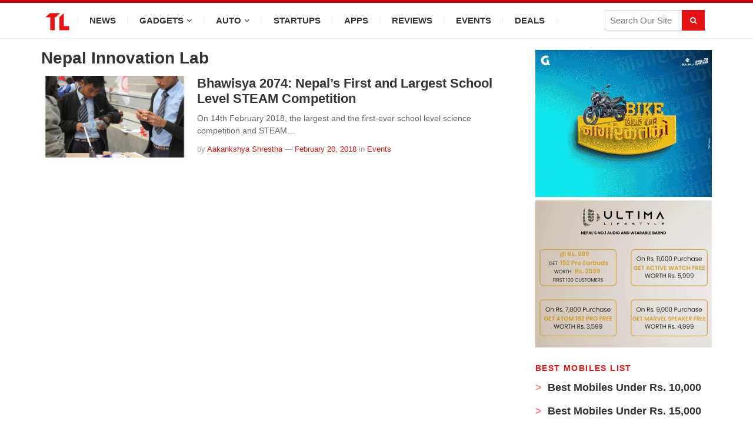

--- FILE ---
content_type: text/css; charset=utf-8
request_url: https://techlekh.com/wp-content/cache/min/1/1563b64d8be68daa2bb728be4ec3cfa9.css
body_size: 43199
content:
@charset "UTF-8";.wp-block-archives{box-sizing:border-box}.wp-block-archives-dropdown label{display:block}.wp-block-avatar{line-height:0}.wp-block-avatar,.wp-block-avatar img{box-sizing:border-box}.wp-block-avatar.aligncenter{text-align:center}.wp-block-audio{box-sizing:border-box}.wp-block-audio figcaption{margin-bottom:1em;margin-top:.5em}.wp-block-audio audio{min-width:300px;width:100%}.wp-block-button__link{box-sizing:border-box;cursor:pointer;display:inline-block;text-align:center;word-break:break-word}.wp-block-button__link.aligncenter{text-align:center}.wp-block-button__link.alignright{text-align:right}:where(.wp-block-button__link){border-radius:9999px;box-shadow:none;padding:calc(.667em + 2px) calc(1.333em + 2px);text-decoration:none}.wp-block-button[style*=text-decoration] .wp-block-button__link{text-decoration:inherit}.wp-block-buttons>.wp-block-button.has-custom-width{max-width:none}.wp-block-buttons>.wp-block-button.has-custom-width .wp-block-button__link{width:100%}.wp-block-buttons>.wp-block-button.has-custom-font-size .wp-block-button__link{font-size:inherit}.wp-block-buttons>.wp-block-button.wp-block-button__width-25{width:calc(25% - var(--wp--style--block-gap, .5em)*.75)}.wp-block-buttons>.wp-block-button.wp-block-button__width-50{width:calc(50% - var(--wp--style--block-gap, .5em)*.5)}.wp-block-buttons>.wp-block-button.wp-block-button__width-75{width:calc(75% - var(--wp--style--block-gap, .5em)*.25)}.wp-block-buttons>.wp-block-button.wp-block-button__width-100{flex-basis:100%;width:100%}.wp-block-buttons.is-vertical>.wp-block-button.wp-block-button__width-25{width:25%}.wp-block-buttons.is-vertical>.wp-block-button.wp-block-button__width-50{width:50%}.wp-block-buttons.is-vertical>.wp-block-button.wp-block-button__width-75{width:75%}.wp-block-button.is-style-squared,.wp-block-button__link.wp-block-button.is-style-squared{border-radius:0}.wp-block-button.no-border-radius,.wp-block-button__link.no-border-radius{border-radius:0!important}.wp-block-button .wp-block-button__link:where(.is-style-outline),.wp-block-button:where(.is-style-outline)>.wp-block-button__link{border:2px solid;padding:.667em 1.333em}.wp-block-button .wp-block-button__link:where(.is-style-outline):not(.has-text-color),.wp-block-button:where(.is-style-outline)>.wp-block-button__link:not(.has-text-color){color:currentColor}.wp-block-button .wp-block-button__link:where(.is-style-outline):not(.has-background),.wp-block-button:where(.is-style-outline)>.wp-block-button__link:not(.has-background){background-color:initial;background-image:none}.wp-block-button .wp-block-button__link:where(.has-border-color){border-width:initial}.wp-block-button .wp-block-button__link:where([style*=border-top-color]){border-top-width:medium}.wp-block-button .wp-block-button__link:where([style*=border-right-color]){border-right-width:medium}.wp-block-button .wp-block-button__link:where([style*=border-bottom-color]){border-bottom-width:medium}.wp-block-button .wp-block-button__link:where([style*=border-left-color]){border-left-width:medium}.wp-block-button .wp-block-button__link:where([style*=border-style]){border-width:initial}.wp-block-button .wp-block-button__link:where([style*=border-top-style]){border-top-width:medium}.wp-block-button .wp-block-button__link:where([style*=border-right-style]){border-right-width:medium}.wp-block-button .wp-block-button__link:where([style*=border-bottom-style]){border-bottom-width:medium}.wp-block-button .wp-block-button__link:where([style*=border-left-style]){border-left-width:medium}.wp-block-buttons.is-vertical{flex-direction:column}.wp-block-buttons.is-vertical>.wp-block-button:last-child{margin-bottom:0}.wp-block-buttons>.wp-block-button{display:inline-block;margin:0}.wp-block-buttons.is-content-justification-left{justify-content:flex-start}.wp-block-buttons.is-content-justification-left.is-vertical{align-items:flex-start}.wp-block-buttons.is-content-justification-center{justify-content:center}.wp-block-buttons.is-content-justification-center.is-vertical{align-items:center}.wp-block-buttons.is-content-justification-right{justify-content:flex-end}.wp-block-buttons.is-content-justification-right.is-vertical{align-items:flex-end}.wp-block-buttons.is-content-justification-space-between{justify-content:space-between}.wp-block-buttons.aligncenter{text-align:center}.wp-block-buttons:not(.is-content-justification-space-between,.is-content-justification-right,.is-content-justification-left,.is-content-justification-center) .wp-block-button.aligncenter{margin-left:auto;margin-right:auto;width:100%}.wp-block-buttons[style*=text-decoration] .wp-block-button,.wp-block-buttons[style*=text-decoration] .wp-block-button__link{text-decoration:inherit}.wp-block-buttons.has-custom-font-size .wp-block-button__link{font-size:inherit}.wp-block-button.aligncenter,.wp-block-calendar{text-align:center}.wp-block-calendar td,.wp-block-calendar th{border:1px solid;padding:.25em}.wp-block-calendar th{font-weight:400}.wp-block-calendar caption{background-color:inherit}.wp-block-calendar table{border-collapse:collapse;width:100%}.wp-block-calendar table:where(:not(.has-text-color)){color:#40464d}.wp-block-calendar table:where(:not(.has-text-color)) td,.wp-block-calendar table:where(:not(.has-text-color)) th{border-color:#ddd}.wp-block-calendar table.has-background th{background-color:inherit}.wp-block-calendar table.has-text-color th{color:inherit}:where(.wp-block-calendar table:not(.has-background) th){background:#ddd}.wp-block-categories{box-sizing:border-box}.wp-block-categories.alignleft{margin-right:2em}.wp-block-categories.alignright{margin-left:2em}.wp-block-categories.wp-block-categories-dropdown.aligncenter{text-align:center}.wp-block-code{box-sizing:border-box}.wp-block-code code{display:block;font-family:inherit;overflow-wrap:break-word;white-space:pre-wrap}.wp-block-columns{align-items:normal!important;box-sizing:border-box;display:flex;flex-wrap:wrap!important}@media (min-width:782px){.wp-block-columns{flex-wrap:nowrap!important}}.wp-block-columns.are-vertically-aligned-top{align-items:flex-start}.wp-block-columns.are-vertically-aligned-center{align-items:center}.wp-block-columns.are-vertically-aligned-bottom{align-items:flex-end}@media (max-width:781px){.wp-block-columns:not(.is-not-stacked-on-mobile)>.wp-block-column{flex-basis:100%!important}}@media (min-width:782px){.wp-block-columns:not(.is-not-stacked-on-mobile)>.wp-block-column{flex-basis:0%;flex-grow:1}.wp-block-columns:not(.is-not-stacked-on-mobile)>.wp-block-column[style*=flex-basis]{flex-grow:0}}.wp-block-columns.is-not-stacked-on-mobile{flex-wrap:nowrap!important}.wp-block-columns.is-not-stacked-on-mobile>.wp-block-column{flex-basis:0%;flex-grow:1}.wp-block-columns.is-not-stacked-on-mobile>.wp-block-column[style*=flex-basis]{flex-grow:0}:where(.wp-block-columns){margin-bottom:1.75em}:where(.wp-block-columns.has-background){padding:1.25em 2.375em}.wp-block-column{flex-grow:1;min-width:0;overflow-wrap:break-word;word-break:break-word}.wp-block-column.is-vertically-aligned-top{align-self:flex-start}.wp-block-column.is-vertically-aligned-center{align-self:center}.wp-block-column.is-vertically-aligned-bottom{align-self:flex-end}.wp-block-column.is-vertically-aligned-stretch{align-self:stretch}.wp-block-column.is-vertically-aligned-bottom,.wp-block-column.is-vertically-aligned-center,.wp-block-column.is-vertically-aligned-top{width:100%}.wp-block-post-comments{box-sizing:border-box}.wp-block-post-comments .alignleft{float:left}.wp-block-post-comments .alignright{float:right}.wp-block-post-comments .navigation:after{clear:both;content:"";display:table}.wp-block-post-comments .commentlist{clear:both;list-style:none;margin:0;padding:0}.wp-block-post-comments .commentlist .comment{min-height:2.25em;padding-left:3.25em}.wp-block-post-comments .commentlist .comment p{font-size:1em;line-height:1.8;margin:1em 0}.wp-block-post-comments .commentlist .children{list-style:none;margin:0;padding:0}.wp-block-post-comments .comment-author{line-height:1.5}.wp-block-post-comments .comment-author .avatar{border-radius:1.5em;display:block;float:left;height:2.5em;margin-right:.75em;margin-top:.5em;width:2.5em}.wp-block-post-comments .comment-author cite{font-style:normal}.wp-block-post-comments .comment-meta{font-size:.875em;line-height:1.5}.wp-block-post-comments .comment-meta b{font-weight:400}.wp-block-post-comments .comment-meta .comment-awaiting-moderation{display:block;margin-bottom:1em;margin-top:1em}.wp-block-post-comments .comment-body .commentmetadata{font-size:.875em}.wp-block-post-comments .comment-form-author label,.wp-block-post-comments .comment-form-comment label,.wp-block-post-comments .comment-form-email label,.wp-block-post-comments .comment-form-url label{display:block;margin-bottom:.25em}.wp-block-post-comments .comment-form input:not([type=submit]):not([type=checkbox]),.wp-block-post-comments .comment-form textarea{box-sizing:border-box;display:block;width:100%}.wp-block-post-comments .comment-form-cookies-consent{display:flex;gap:.25em}.wp-block-post-comments .comment-form-cookies-consent #wp-comment-cookies-consent{margin-top:.35em}.wp-block-post-comments .comment-reply-title{margin-bottom:0}.wp-block-post-comments .comment-reply-title :where(small){font-size:var(--wp--preset--font-size--medium,smaller);margin-left:.5em}.wp-block-post-comments .reply{font-size:.875em;margin-bottom:1.4em}.wp-block-post-comments input:not([type=submit]),.wp-block-post-comments textarea{border:1px solid #949494;font-family:inherit;font-size:1em}.wp-block-post-comments input:not([type=submit]):not([type=checkbox]),.wp-block-post-comments textarea{padding:calc(.667em + 2px)}:where(.wp-block-post-comments input[type=submit]){border:none}.wp-block-comments-pagination>.wp-block-comments-pagination-next,.wp-block-comments-pagination>.wp-block-comments-pagination-numbers,.wp-block-comments-pagination>.wp-block-comments-pagination-previous{margin-bottom:.5em;margin-right:.5em}.wp-block-comments-pagination>.wp-block-comments-pagination-next:last-child,.wp-block-comments-pagination>.wp-block-comments-pagination-numbers:last-child,.wp-block-comments-pagination>.wp-block-comments-pagination-previous:last-child{margin-right:0}.wp-block-comments-pagination .wp-block-comments-pagination-previous-arrow{display:inline-block;margin-right:1ch}.wp-block-comments-pagination .wp-block-comments-pagination-previous-arrow:not(.is-arrow-chevron){transform:scaleX(1)}.wp-block-comments-pagination .wp-block-comments-pagination-next-arrow{display:inline-block;margin-left:1ch}.wp-block-comments-pagination .wp-block-comments-pagination-next-arrow:not(.is-arrow-chevron){transform:scaleX(1)}.wp-block-comments-pagination.aligncenter{justify-content:center}.wp-block-comment-template{box-sizing:border-box;list-style:none;margin-bottom:0;max-width:100%;padding:0}.wp-block-comment-template li{clear:both}.wp-block-comment-template ol{list-style:none;margin-bottom:0;max-width:100%;padding-left:2rem}.wp-block-comment-template.alignleft{float:left}.wp-block-comment-template.aligncenter{margin-left:auto;margin-right:auto;width:-moz-fit-content;width:fit-content}.wp-block-comment-template.alignright{float:right}.wp-block-cover,.wp-block-cover-image{align-items:center;background-position:50%;box-sizing:border-box;display:flex;justify-content:center;min-height:430px;overflow:hidden;overflow:clip;padding:1em;position:relative}.wp-block-cover .has-background-dim:not([class*=-background-color]),.wp-block-cover-image .has-background-dim:not([class*=-background-color]),.wp-block-cover-image.has-background-dim:not([class*=-background-color]),.wp-block-cover.has-background-dim:not([class*=-background-color]){background-color:#000}.wp-block-cover .has-background-dim.has-background-gradient,.wp-block-cover-image .has-background-dim.has-background-gradient{background-color:initial}.wp-block-cover-image.has-background-dim:before,.wp-block-cover.has-background-dim:before{background-color:inherit;content:""}.wp-block-cover .wp-block-cover__background,.wp-block-cover .wp-block-cover__gradient-background,.wp-block-cover-image .wp-block-cover__background,.wp-block-cover-image .wp-block-cover__gradient-background,.wp-block-cover-image.has-background-dim:not(.has-background-gradient):before,.wp-block-cover.has-background-dim:not(.has-background-gradient):before{bottom:0;left:0;opacity:.5;position:absolute;right:0;top:0;z-index:1}.wp-block-cover-image.has-background-dim.has-background-dim-10 .wp-block-cover__background,.wp-block-cover-image.has-background-dim.has-background-dim-10 .wp-block-cover__gradient-background,.wp-block-cover-image.has-background-dim.has-background-dim-10:not(.has-background-gradient):before,.wp-block-cover.has-background-dim.has-background-dim-10 .wp-block-cover__background,.wp-block-cover.has-background-dim.has-background-dim-10 .wp-block-cover__gradient-background,.wp-block-cover.has-background-dim.has-background-dim-10:not(.has-background-gradient):before{opacity:.1}.wp-block-cover-image.has-background-dim.has-background-dim-20 .wp-block-cover__background,.wp-block-cover-image.has-background-dim.has-background-dim-20 .wp-block-cover__gradient-background,.wp-block-cover-image.has-background-dim.has-background-dim-20:not(.has-background-gradient):before,.wp-block-cover.has-background-dim.has-background-dim-20 .wp-block-cover__background,.wp-block-cover.has-background-dim.has-background-dim-20 .wp-block-cover__gradient-background,.wp-block-cover.has-background-dim.has-background-dim-20:not(.has-background-gradient):before{opacity:.2}.wp-block-cover-image.has-background-dim.has-background-dim-30 .wp-block-cover__background,.wp-block-cover-image.has-background-dim.has-background-dim-30 .wp-block-cover__gradient-background,.wp-block-cover-image.has-background-dim.has-background-dim-30:not(.has-background-gradient):before,.wp-block-cover.has-background-dim.has-background-dim-30 .wp-block-cover__background,.wp-block-cover.has-background-dim.has-background-dim-30 .wp-block-cover__gradient-background,.wp-block-cover.has-background-dim.has-background-dim-30:not(.has-background-gradient):before{opacity:.3}.wp-block-cover-image.has-background-dim.has-background-dim-40 .wp-block-cover__background,.wp-block-cover-image.has-background-dim.has-background-dim-40 .wp-block-cover__gradient-background,.wp-block-cover-image.has-background-dim.has-background-dim-40:not(.has-background-gradient):before,.wp-block-cover.has-background-dim.has-background-dim-40 .wp-block-cover__background,.wp-block-cover.has-background-dim.has-background-dim-40 .wp-block-cover__gradient-background,.wp-block-cover.has-background-dim.has-background-dim-40:not(.has-background-gradient):before{opacity:.4}.wp-block-cover-image.has-background-dim.has-background-dim-50 .wp-block-cover__background,.wp-block-cover-image.has-background-dim.has-background-dim-50 .wp-block-cover__gradient-background,.wp-block-cover-image.has-background-dim.has-background-dim-50:not(.has-background-gradient):before,.wp-block-cover.has-background-dim.has-background-dim-50 .wp-block-cover__background,.wp-block-cover.has-background-dim.has-background-dim-50 .wp-block-cover__gradient-background,.wp-block-cover.has-background-dim.has-background-dim-50:not(.has-background-gradient):before{opacity:.5}.wp-block-cover-image.has-background-dim.has-background-dim-60 .wp-block-cover__background,.wp-block-cover-image.has-background-dim.has-background-dim-60 .wp-block-cover__gradient-background,.wp-block-cover-image.has-background-dim.has-background-dim-60:not(.has-background-gradient):before,.wp-block-cover.has-background-dim.has-background-dim-60 .wp-block-cover__background,.wp-block-cover.has-background-dim.has-background-dim-60 .wp-block-cover__gradient-background,.wp-block-cover.has-background-dim.has-background-dim-60:not(.has-background-gradient):before{opacity:.6}.wp-block-cover-image.has-background-dim.has-background-dim-70 .wp-block-cover__background,.wp-block-cover-image.has-background-dim.has-background-dim-70 .wp-block-cover__gradient-background,.wp-block-cover-image.has-background-dim.has-background-dim-70:not(.has-background-gradient):before,.wp-block-cover.has-background-dim.has-background-dim-70 .wp-block-cover__background,.wp-block-cover.has-background-dim.has-background-dim-70 .wp-block-cover__gradient-background,.wp-block-cover.has-background-dim.has-background-dim-70:not(.has-background-gradient):before{opacity:.7}.wp-block-cover-image.has-background-dim.has-background-dim-80 .wp-block-cover__background,.wp-block-cover-image.has-background-dim.has-background-dim-80 .wp-block-cover__gradient-background,.wp-block-cover-image.has-background-dim.has-background-dim-80:not(.has-background-gradient):before,.wp-block-cover.has-background-dim.has-background-dim-80 .wp-block-cover__background,.wp-block-cover.has-background-dim.has-background-dim-80 .wp-block-cover__gradient-background,.wp-block-cover.has-background-dim.has-background-dim-80:not(.has-background-gradient):before{opacity:.8}.wp-block-cover-image.has-background-dim.has-background-dim-90 .wp-block-cover__background,.wp-block-cover-image.has-background-dim.has-background-dim-90 .wp-block-cover__gradient-background,.wp-block-cover-image.has-background-dim.has-background-dim-90:not(.has-background-gradient):before,.wp-block-cover.has-background-dim.has-background-dim-90 .wp-block-cover__background,.wp-block-cover.has-background-dim.has-background-dim-90 .wp-block-cover__gradient-background,.wp-block-cover.has-background-dim.has-background-dim-90:not(.has-background-gradient):before{opacity:.9}.wp-block-cover-image.has-background-dim.has-background-dim-100 .wp-block-cover__background,.wp-block-cover-image.has-background-dim.has-background-dim-100 .wp-block-cover__gradient-background,.wp-block-cover-image.has-background-dim.has-background-dim-100:not(.has-background-gradient):before,.wp-block-cover.has-background-dim.has-background-dim-100 .wp-block-cover__background,.wp-block-cover.has-background-dim.has-background-dim-100 .wp-block-cover__gradient-background,.wp-block-cover.has-background-dim.has-background-dim-100:not(.has-background-gradient):before{opacity:1}.wp-block-cover .wp-block-cover__background.has-background-dim.has-background-dim-0,.wp-block-cover .wp-block-cover__gradient-background.has-background-dim.has-background-dim-0,.wp-block-cover-image .wp-block-cover__background.has-background-dim.has-background-dim-0,.wp-block-cover-image .wp-block-cover__gradient-background.has-background-dim.has-background-dim-0{opacity:0}.wp-block-cover .wp-block-cover__background.has-background-dim.has-background-dim-10,.wp-block-cover .wp-block-cover__gradient-background.has-background-dim.has-background-dim-10,.wp-block-cover-image .wp-block-cover__background.has-background-dim.has-background-dim-10,.wp-block-cover-image .wp-block-cover__gradient-background.has-background-dim.has-background-dim-10{opacity:.1}.wp-block-cover .wp-block-cover__background.has-background-dim.has-background-dim-20,.wp-block-cover .wp-block-cover__gradient-background.has-background-dim.has-background-dim-20,.wp-block-cover-image .wp-block-cover__background.has-background-dim.has-background-dim-20,.wp-block-cover-image .wp-block-cover__gradient-background.has-background-dim.has-background-dim-20{opacity:.2}.wp-block-cover .wp-block-cover__background.has-background-dim.has-background-dim-30,.wp-block-cover .wp-block-cover__gradient-background.has-background-dim.has-background-dim-30,.wp-block-cover-image .wp-block-cover__background.has-background-dim.has-background-dim-30,.wp-block-cover-image .wp-block-cover__gradient-background.has-background-dim.has-background-dim-30{opacity:.3}.wp-block-cover .wp-block-cover__background.has-background-dim.has-background-dim-40,.wp-block-cover .wp-block-cover__gradient-background.has-background-dim.has-background-dim-40,.wp-block-cover-image .wp-block-cover__background.has-background-dim.has-background-dim-40,.wp-block-cover-image .wp-block-cover__gradient-background.has-background-dim.has-background-dim-40{opacity:.4}.wp-block-cover .wp-block-cover__background.has-background-dim.has-background-dim-50,.wp-block-cover .wp-block-cover__gradient-background.has-background-dim.has-background-dim-50,.wp-block-cover-image .wp-block-cover__background.has-background-dim.has-background-dim-50,.wp-block-cover-image .wp-block-cover__gradient-background.has-background-dim.has-background-dim-50{opacity:.5}.wp-block-cover .wp-block-cover__background.has-background-dim.has-background-dim-60,.wp-block-cover .wp-block-cover__gradient-background.has-background-dim.has-background-dim-60,.wp-block-cover-image .wp-block-cover__background.has-background-dim.has-background-dim-60,.wp-block-cover-image .wp-block-cover__gradient-background.has-background-dim.has-background-dim-60{opacity:.6}.wp-block-cover .wp-block-cover__background.has-background-dim.has-background-dim-70,.wp-block-cover .wp-block-cover__gradient-background.has-background-dim.has-background-dim-70,.wp-block-cover-image .wp-block-cover__background.has-background-dim.has-background-dim-70,.wp-block-cover-image .wp-block-cover__gradient-background.has-background-dim.has-background-dim-70{opacity:.7}.wp-block-cover .wp-block-cover__background.has-background-dim.has-background-dim-80,.wp-block-cover .wp-block-cover__gradient-background.has-background-dim.has-background-dim-80,.wp-block-cover-image .wp-block-cover__background.has-background-dim.has-background-dim-80,.wp-block-cover-image .wp-block-cover__gradient-background.has-background-dim.has-background-dim-80{opacity:.8}.wp-block-cover .wp-block-cover__background.has-background-dim.has-background-dim-90,.wp-block-cover .wp-block-cover__gradient-background.has-background-dim.has-background-dim-90,.wp-block-cover-image .wp-block-cover__background.has-background-dim.has-background-dim-90,.wp-block-cover-image .wp-block-cover__gradient-background.has-background-dim.has-background-dim-90{opacity:.9}.wp-block-cover .wp-block-cover__background.has-background-dim.has-background-dim-100,.wp-block-cover .wp-block-cover__gradient-background.has-background-dim.has-background-dim-100,.wp-block-cover-image .wp-block-cover__background.has-background-dim.has-background-dim-100,.wp-block-cover-image .wp-block-cover__gradient-background.has-background-dim.has-background-dim-100{opacity:1}.wp-block-cover-image.alignleft,.wp-block-cover-image.alignright,.wp-block-cover.alignleft,.wp-block-cover.alignright{max-width:420px;width:100%}.wp-block-cover-image:after,.wp-block-cover:after{content:"";display:block;font-size:0;min-height:inherit}@supports (position:sticky){.wp-block-cover-image:after,.wp-block-cover:after{content:none}}.wp-block-cover-image.aligncenter,.wp-block-cover-image.alignleft,.wp-block-cover-image.alignright,.wp-block-cover.aligncenter,.wp-block-cover.alignleft,.wp-block-cover.alignright{display:flex}.wp-block-cover .wp-block-cover__inner-container,.wp-block-cover-image .wp-block-cover__inner-container{color:inherit;width:100%;z-index:1}.wp-block-cover h1:where(:not(.has-text-color)),.wp-block-cover h2:where(:not(.has-text-color)),.wp-block-cover h3:where(:not(.has-text-color)),.wp-block-cover h4:where(:not(.has-text-color)),.wp-block-cover h5:where(:not(.has-text-color)),.wp-block-cover h6:where(:not(.has-text-color)),.wp-block-cover p:where(:not(.has-text-color)),.wp-block-cover-image h1:where(:not(.has-text-color)),.wp-block-cover-image h2:where(:not(.has-text-color)),.wp-block-cover-image h3:where(:not(.has-text-color)),.wp-block-cover-image h4:where(:not(.has-text-color)),.wp-block-cover-image h5:where(:not(.has-text-color)),.wp-block-cover-image h6:where(:not(.has-text-color)),.wp-block-cover-image p:where(:not(.has-text-color)){color:inherit}.wp-block-cover-image.is-position-top-left,.wp-block-cover.is-position-top-left{align-items:flex-start;justify-content:flex-start}.wp-block-cover-image.is-position-top-center,.wp-block-cover.is-position-top-center{align-items:flex-start;justify-content:center}.wp-block-cover-image.is-position-top-right,.wp-block-cover.is-position-top-right{align-items:flex-start;justify-content:flex-end}.wp-block-cover-image.is-position-center-left,.wp-block-cover.is-position-center-left{align-items:center;justify-content:flex-start}.wp-block-cover-image.is-position-center-center,.wp-block-cover.is-position-center-center{align-items:center;justify-content:center}.wp-block-cover-image.is-position-center-right,.wp-block-cover.is-position-center-right{align-items:center;justify-content:flex-end}.wp-block-cover-image.is-position-bottom-left,.wp-block-cover.is-position-bottom-left{align-items:flex-end;justify-content:flex-start}.wp-block-cover-image.is-position-bottom-center,.wp-block-cover.is-position-bottom-center{align-items:flex-end;justify-content:center}.wp-block-cover-image.is-position-bottom-right,.wp-block-cover.is-position-bottom-right{align-items:flex-end;justify-content:flex-end}.wp-block-cover-image.has-custom-content-position.has-custom-content-position .wp-block-cover__inner-container,.wp-block-cover.has-custom-content-position.has-custom-content-position .wp-block-cover__inner-container{margin:0}.wp-block-cover-image.has-custom-content-position.has-custom-content-position.is-position-bottom-left .wp-block-cover__inner-container,.wp-block-cover-image.has-custom-content-position.has-custom-content-position.is-position-bottom-right .wp-block-cover__inner-container,.wp-block-cover-image.has-custom-content-position.has-custom-content-position.is-position-center-left .wp-block-cover__inner-container,.wp-block-cover-image.has-custom-content-position.has-custom-content-position.is-position-center-right .wp-block-cover__inner-container,.wp-block-cover-image.has-custom-content-position.has-custom-content-position.is-position-top-left .wp-block-cover__inner-container,.wp-block-cover-image.has-custom-content-position.has-custom-content-position.is-position-top-right .wp-block-cover__inner-container,.wp-block-cover.has-custom-content-position.has-custom-content-position.is-position-bottom-left .wp-block-cover__inner-container,.wp-block-cover.has-custom-content-position.has-custom-content-position.is-position-bottom-right .wp-block-cover__inner-container,.wp-block-cover.has-custom-content-position.has-custom-content-position.is-position-center-left .wp-block-cover__inner-container,.wp-block-cover.has-custom-content-position.has-custom-content-position.is-position-center-right .wp-block-cover__inner-container,.wp-block-cover.has-custom-content-position.has-custom-content-position.is-position-top-left .wp-block-cover__inner-container,.wp-block-cover.has-custom-content-position.has-custom-content-position.is-position-top-right .wp-block-cover__inner-container{margin:0;width:auto}.wp-block-cover .wp-block-cover__image-background,.wp-block-cover video.wp-block-cover__video-background,.wp-block-cover-image .wp-block-cover__image-background,.wp-block-cover-image video.wp-block-cover__video-background{border:none;bottom:0;box-shadow:none;height:100%;left:0;margin:0;max-height:none;max-width:none;object-fit:cover;outline:none;padding:0;position:absolute;right:0;top:0;width:100%}.wp-block-cover-image.has-parallax,.wp-block-cover.has-parallax,.wp-block-cover__image-background.has-parallax,video.wp-block-cover__video-background.has-parallax{background-attachment:fixed;background-repeat:no-repeat;background-size:cover}@supports (-webkit-touch-callout:inherit){.wp-block-cover-image.has-parallax,.wp-block-cover.has-parallax,.wp-block-cover__image-background.has-parallax,video.wp-block-cover__video-background.has-parallax{background-attachment:scroll}}@media (prefers-reduced-motion:reduce){.wp-block-cover-image.has-parallax,.wp-block-cover.has-parallax,.wp-block-cover__image-background.has-parallax,video.wp-block-cover__video-background.has-parallax{background-attachment:scroll}}.wp-block-cover-image.is-repeated,.wp-block-cover.is-repeated,.wp-block-cover__image-background.is-repeated,video.wp-block-cover__video-background.is-repeated{background-repeat:repeat;background-size:auto}.wp-block-cover__image-background,.wp-block-cover__video-background{z-index:0}.wp-block-cover-image-text,.wp-block-cover-image-text a,.wp-block-cover-image-text a:active,.wp-block-cover-image-text a:focus,.wp-block-cover-image-text a:hover,.wp-block-cover-text,.wp-block-cover-text a,.wp-block-cover-text a:active,.wp-block-cover-text a:focus,.wp-block-cover-text a:hover,section.wp-block-cover-image h2,section.wp-block-cover-image h2 a,section.wp-block-cover-image h2 a:active,section.wp-block-cover-image h2 a:focus,section.wp-block-cover-image h2 a:hover{color:#fff}.wp-block-cover-image .wp-block-cover.has-left-content{justify-content:flex-start}.wp-block-cover-image .wp-block-cover.has-right-content{justify-content:flex-end}.wp-block-cover-image.has-left-content .wp-block-cover-image-text,.wp-block-cover.has-left-content .wp-block-cover-text,section.wp-block-cover-image.has-left-content>h2{margin-left:0;text-align:left}.wp-block-cover-image.has-right-content .wp-block-cover-image-text,.wp-block-cover.has-right-content .wp-block-cover-text,section.wp-block-cover-image.has-right-content>h2{margin-right:0;text-align:right}.wp-block-cover .wp-block-cover-text,.wp-block-cover-image .wp-block-cover-image-text,section.wp-block-cover-image>h2{font-size:2em;line-height:1.25;margin-bottom:0;max-width:840px;padding:.44em;text-align:center;z-index:1}:where(.wp-block-cover-image:not(.has-text-color)),:where(.wp-block-cover:not(.has-text-color)){color:#fff}:where(.wp-block-cover-image.is-light:not(.has-text-color)),:where(.wp-block-cover.is-light:not(.has-text-color)){color:#000}.wp-block-details{box-sizing:border-box;overflow:hidden}.wp-block-details summary{cursor:pointer}.wp-block-embed.alignleft,.wp-block-embed.alignright,.wp-block[data-align=left]>[data-type="core/embed"],.wp-block[data-align=right]>[data-type="core/embed"]{max-width:360px;width:100%}.wp-block-embed.alignleft .wp-block-embed__wrapper,.wp-block-embed.alignright .wp-block-embed__wrapper,.wp-block[data-align=left]>[data-type="core/embed"] .wp-block-embed__wrapper,.wp-block[data-align=right]>[data-type="core/embed"] .wp-block-embed__wrapper{min-width:280px}.wp-block-cover .wp-block-embed{min-height:240px;min-width:320px}.wp-block-embed{overflow-wrap:break-word}.wp-block-embed figcaption{margin-bottom:1em;margin-top:.5em}.wp-block-embed iframe{max-width:100%}.wp-block-embed__wrapper{position:relative}.wp-embed-responsive .wp-has-aspect-ratio .wp-block-embed__wrapper:before{content:"";display:block;padding-top:50%}.wp-embed-responsive .wp-has-aspect-ratio iframe{bottom:0;height:100%;left:0;position:absolute;right:0;top:0;width:100%}.wp-embed-responsive .wp-embed-aspect-21-9 .wp-block-embed__wrapper:before{padding-top:42.85%}.wp-embed-responsive .wp-embed-aspect-18-9 .wp-block-embed__wrapper:before{padding-top:50%}.wp-embed-responsive .wp-embed-aspect-16-9 .wp-block-embed__wrapper:before{padding-top:56.25%}.wp-embed-responsive .wp-embed-aspect-4-3 .wp-block-embed__wrapper:before{padding-top:75%}.wp-embed-responsive .wp-embed-aspect-1-1 .wp-block-embed__wrapper:before{padding-top:100%}.wp-embed-responsive .wp-embed-aspect-9-16 .wp-block-embed__wrapper:before{padding-top:177.77%}.wp-embed-responsive .wp-embed-aspect-1-2 .wp-block-embed__wrapper:before{padding-top:200%}.wp-block-file{box-sizing:border-box}.wp-block-file:not(.wp-element-button){font-size:.8em}.wp-block-file.aligncenter{text-align:center}.wp-block-file.alignright{text-align:right}.wp-block-file *+.wp-block-file__button{margin-left:.75em}:where(.wp-block-file){margin-bottom:1.5em}.wp-block-file__embed{margin-bottom:1em}:where(.wp-block-file__button){border-radius:2em;display:inline-block;padding:.5em 1em}:where(.wp-block-file__button):is(a):active,:where(.wp-block-file__button):is(a):focus,:where(.wp-block-file__button):is(a):hover,:where(.wp-block-file__button):is(a):visited{box-shadow:none;color:#fff;opacity:.85;text-decoration:none}.wp-block-form-input__label{display:flex;flex-direction:column;gap:.25em;margin-bottom:.5em;width:100%}.wp-block-form-input__label.is-label-inline{align-items:center;flex-direction:row;gap:.5em}.wp-block-form-input__label.is-label-inline .wp-block-form-input__label-content{margin-bottom:.5em}.wp-block-form-input__label:has(input[type=checkbox]){flex-direction:row-reverse;width:-moz-fit-content;width:fit-content}.wp-block-form-input__label-content{width:-moz-fit-content;width:fit-content}.wp-block-form-input__input{font-size:1em;margin-bottom:.5em;padding:0 .5em}.wp-block-form-input__input[type=date],.wp-block-form-input__input[type=datetime-local],.wp-block-form-input__input[type=datetime],.wp-block-form-input__input[type=email],.wp-block-form-input__input[type=month],.wp-block-form-input__input[type=number],.wp-block-form-input__input[type=password],.wp-block-form-input__input[type=search],.wp-block-form-input__input[type=tel],.wp-block-form-input__input[type=text],.wp-block-form-input__input[type=time],.wp-block-form-input__input[type=url],.wp-block-form-input__input[type=week]{border:1px solid;line-height:2;min-height:2em}textarea.wp-block-form-input__input{min-height:10em}.blocks-gallery-grid:not(.has-nested-images),.wp-block-gallery:not(.has-nested-images){display:flex;flex-wrap:wrap;list-style-type:none;margin:0;padding:0}.blocks-gallery-grid:not(.has-nested-images) .blocks-gallery-image,.blocks-gallery-grid:not(.has-nested-images) .blocks-gallery-item,.wp-block-gallery:not(.has-nested-images) .blocks-gallery-image,.wp-block-gallery:not(.has-nested-images) .blocks-gallery-item{display:flex;flex-direction:column;flex-grow:1;justify-content:center;margin:0 1em 1em 0;position:relative;width:calc(50% - 1em)}.blocks-gallery-grid:not(.has-nested-images) .blocks-gallery-image:nth-of-type(2n),.blocks-gallery-grid:not(.has-nested-images) .blocks-gallery-item:nth-of-type(2n),.wp-block-gallery:not(.has-nested-images) .blocks-gallery-image:nth-of-type(2n),.wp-block-gallery:not(.has-nested-images) .blocks-gallery-item:nth-of-type(2n){margin-right:0}.blocks-gallery-grid:not(.has-nested-images) .blocks-gallery-image figure,.blocks-gallery-grid:not(.has-nested-images) .blocks-gallery-item figure,.wp-block-gallery:not(.has-nested-images) .blocks-gallery-image figure,.wp-block-gallery:not(.has-nested-images) .blocks-gallery-item figure{align-items:flex-end;display:flex;height:100%;justify-content:flex-start;margin:0}.blocks-gallery-grid:not(.has-nested-images) .blocks-gallery-image img,.blocks-gallery-grid:not(.has-nested-images) .blocks-gallery-item img,.wp-block-gallery:not(.has-nested-images) .blocks-gallery-image img,.wp-block-gallery:not(.has-nested-images) .blocks-gallery-item img{display:block;height:auto;max-width:100%;width:auto}.blocks-gallery-grid:not(.has-nested-images) .blocks-gallery-image figcaption,.blocks-gallery-grid:not(.has-nested-images) .blocks-gallery-item figcaption,.wp-block-gallery:not(.has-nested-images) .blocks-gallery-image figcaption,.wp-block-gallery:not(.has-nested-images) .blocks-gallery-item figcaption{background:linear-gradient(0deg,#000000b3,#0000004d 70%,#0000);bottom:0;box-sizing:border-box;color:#fff;font-size:.8em;margin:0;max-height:100%;overflow:auto;padding:3em .77em .7em;position:absolute;text-align:center;width:100%;z-index:2}.blocks-gallery-grid:not(.has-nested-images) .blocks-gallery-image figcaption img,.blocks-gallery-grid:not(.has-nested-images) .blocks-gallery-item figcaption img,.wp-block-gallery:not(.has-nested-images) .blocks-gallery-image figcaption img,.wp-block-gallery:not(.has-nested-images) .blocks-gallery-item figcaption img{display:inline}.blocks-gallery-grid:not(.has-nested-images) figcaption,.wp-block-gallery:not(.has-nested-images) figcaption{flex-grow:1}.blocks-gallery-grid:not(.has-nested-images).is-cropped .blocks-gallery-image a,.blocks-gallery-grid:not(.has-nested-images).is-cropped .blocks-gallery-image img,.blocks-gallery-grid:not(.has-nested-images).is-cropped .blocks-gallery-item a,.blocks-gallery-grid:not(.has-nested-images).is-cropped .blocks-gallery-item img,.wp-block-gallery:not(.has-nested-images).is-cropped .blocks-gallery-image a,.wp-block-gallery:not(.has-nested-images).is-cropped .blocks-gallery-image img,.wp-block-gallery:not(.has-nested-images).is-cropped .blocks-gallery-item a,.wp-block-gallery:not(.has-nested-images).is-cropped .blocks-gallery-item img{flex:1;height:100%;object-fit:cover;width:100%}.blocks-gallery-grid:not(.has-nested-images).columns-1 .blocks-gallery-image,.blocks-gallery-grid:not(.has-nested-images).columns-1 .blocks-gallery-item,.wp-block-gallery:not(.has-nested-images).columns-1 .blocks-gallery-image,.wp-block-gallery:not(.has-nested-images).columns-1 .blocks-gallery-item{margin-right:0;width:100%}@media (min-width:600px){.blocks-gallery-grid:not(.has-nested-images).columns-3 .blocks-gallery-image,.blocks-gallery-grid:not(.has-nested-images).columns-3 .blocks-gallery-item,.wp-block-gallery:not(.has-nested-images).columns-3 .blocks-gallery-image,.wp-block-gallery:not(.has-nested-images).columns-3 .blocks-gallery-item{margin-right:1em;width:calc(33.33333% - .66667em)}.blocks-gallery-grid:not(.has-nested-images).columns-4 .blocks-gallery-image,.blocks-gallery-grid:not(.has-nested-images).columns-4 .blocks-gallery-item,.wp-block-gallery:not(.has-nested-images).columns-4 .blocks-gallery-image,.wp-block-gallery:not(.has-nested-images).columns-4 .blocks-gallery-item{margin-right:1em;width:calc(25% - .75em)}.blocks-gallery-grid:not(.has-nested-images).columns-5 .blocks-gallery-image,.blocks-gallery-grid:not(.has-nested-images).columns-5 .blocks-gallery-item,.wp-block-gallery:not(.has-nested-images).columns-5 .blocks-gallery-image,.wp-block-gallery:not(.has-nested-images).columns-5 .blocks-gallery-item{margin-right:1em;width:calc(20% - .8em)}.blocks-gallery-grid:not(.has-nested-images).columns-6 .blocks-gallery-image,.blocks-gallery-grid:not(.has-nested-images).columns-6 .blocks-gallery-item,.wp-block-gallery:not(.has-nested-images).columns-6 .blocks-gallery-image,.wp-block-gallery:not(.has-nested-images).columns-6 .blocks-gallery-item{margin-right:1em;width:calc(16.66667% - .83333em)}.blocks-gallery-grid:not(.has-nested-images).columns-7 .blocks-gallery-image,.blocks-gallery-grid:not(.has-nested-images).columns-7 .blocks-gallery-item,.wp-block-gallery:not(.has-nested-images).columns-7 .blocks-gallery-image,.wp-block-gallery:not(.has-nested-images).columns-7 .blocks-gallery-item{margin-right:1em;width:calc(14.28571% - .85714em)}.blocks-gallery-grid:not(.has-nested-images).columns-8 .blocks-gallery-image,.blocks-gallery-grid:not(.has-nested-images).columns-8 .blocks-gallery-item,.wp-block-gallery:not(.has-nested-images).columns-8 .blocks-gallery-image,.wp-block-gallery:not(.has-nested-images).columns-8 .blocks-gallery-item{margin-right:1em;width:calc(12.5% - .875em)}.blocks-gallery-grid:not(.has-nested-images).columns-1 .blocks-gallery-image:nth-of-type(1n),.blocks-gallery-grid:not(.has-nested-images).columns-1 .blocks-gallery-item:nth-of-type(1n),.blocks-gallery-grid:not(.has-nested-images).columns-2 .blocks-gallery-image:nth-of-type(2n),.blocks-gallery-grid:not(.has-nested-images).columns-2 .blocks-gallery-item:nth-of-type(2n),.blocks-gallery-grid:not(.has-nested-images).columns-3 .blocks-gallery-image:nth-of-type(3n),.blocks-gallery-grid:not(.has-nested-images).columns-3 .blocks-gallery-item:nth-of-type(3n),.blocks-gallery-grid:not(.has-nested-images).columns-4 .blocks-gallery-image:nth-of-type(4n),.blocks-gallery-grid:not(.has-nested-images).columns-4 .blocks-gallery-item:nth-of-type(4n),.blocks-gallery-grid:not(.has-nested-images).columns-5 .blocks-gallery-image:nth-of-type(5n),.blocks-gallery-grid:not(.has-nested-images).columns-5 .blocks-gallery-item:nth-of-type(5n),.blocks-gallery-grid:not(.has-nested-images).columns-6 .blocks-gallery-image:nth-of-type(6n),.blocks-gallery-grid:not(.has-nested-images).columns-6 .blocks-gallery-item:nth-of-type(6n),.blocks-gallery-grid:not(.has-nested-images).columns-7 .blocks-gallery-image:nth-of-type(7n),.blocks-gallery-grid:not(.has-nested-images).columns-7 .blocks-gallery-item:nth-of-type(7n),.blocks-gallery-grid:not(.has-nested-images).columns-8 .blocks-gallery-image:nth-of-type(8n),.blocks-gallery-grid:not(.has-nested-images).columns-8 .blocks-gallery-item:nth-of-type(8n),.wp-block-gallery:not(.has-nested-images).columns-1 .blocks-gallery-image:nth-of-type(1n),.wp-block-gallery:not(.has-nested-images).columns-1 .blocks-gallery-item:nth-of-type(1n),.wp-block-gallery:not(.has-nested-images).columns-2 .blocks-gallery-image:nth-of-type(2n),.wp-block-gallery:not(.has-nested-images).columns-2 .blocks-gallery-item:nth-of-type(2n),.wp-block-gallery:not(.has-nested-images).columns-3 .blocks-gallery-image:nth-of-type(3n),.wp-block-gallery:not(.has-nested-images).columns-3 .blocks-gallery-item:nth-of-type(3n),.wp-block-gallery:not(.has-nested-images).columns-4 .blocks-gallery-image:nth-of-type(4n),.wp-block-gallery:not(.has-nested-images).columns-4 .blocks-gallery-item:nth-of-type(4n),.wp-block-gallery:not(.has-nested-images).columns-5 .blocks-gallery-image:nth-of-type(5n),.wp-block-gallery:not(.has-nested-images).columns-5 .blocks-gallery-item:nth-of-type(5n),.wp-block-gallery:not(.has-nested-images).columns-6 .blocks-gallery-image:nth-of-type(6n),.wp-block-gallery:not(.has-nested-images).columns-6 .blocks-gallery-item:nth-of-type(6n),.wp-block-gallery:not(.has-nested-images).columns-7 .blocks-gallery-image:nth-of-type(7n),.wp-block-gallery:not(.has-nested-images).columns-7 .blocks-gallery-item:nth-of-type(7n),.wp-block-gallery:not(.has-nested-images).columns-8 .blocks-gallery-image:nth-of-type(8n),.wp-block-gallery:not(.has-nested-images).columns-8 .blocks-gallery-item:nth-of-type(8n){margin-right:0}}.blocks-gallery-grid:not(.has-nested-images) .blocks-gallery-image:last-child,.blocks-gallery-grid:not(.has-nested-images) .blocks-gallery-item:last-child,.wp-block-gallery:not(.has-nested-images) .blocks-gallery-image:last-child,.wp-block-gallery:not(.has-nested-images) .blocks-gallery-item:last-child{margin-right:0}.blocks-gallery-grid:not(.has-nested-images).alignleft,.blocks-gallery-grid:not(.has-nested-images).alignright,.wp-block-gallery:not(.has-nested-images).alignleft,.wp-block-gallery:not(.has-nested-images).alignright{max-width:420px;width:100%}.blocks-gallery-grid:not(.has-nested-images).aligncenter .blocks-gallery-item figure,.wp-block-gallery:not(.has-nested-images).aligncenter .blocks-gallery-item figure{justify-content:center}.wp-block-gallery:not(.is-cropped) .blocks-gallery-item{align-self:flex-start}figure.wp-block-gallery.has-nested-images{align-items:normal}.wp-block-gallery.has-nested-images figure.wp-block-image:not(#individual-image){margin:0;width:calc(50% - var(--wp--style--unstable-gallery-gap, 16px)/2)}.wp-block-gallery.has-nested-images figure.wp-block-image{box-sizing:border-box;display:flex;flex-direction:column;flex-grow:1;justify-content:center;max-width:100%;position:relative}.wp-block-gallery.has-nested-images figure.wp-block-image>a,.wp-block-gallery.has-nested-images figure.wp-block-image>div{flex-direction:column;flex-grow:1;margin:0}.wp-block-gallery.has-nested-images figure.wp-block-image img{display:block;height:auto;max-width:100%!important;width:auto}.wp-block-gallery.has-nested-images figure.wp-block-image figcaption{background:linear-gradient(0deg,#000000b3,#0000004d 70%,#0000);bottom:0;box-sizing:border-box;color:#fff;font-size:13px;left:0;margin-bottom:0;max-height:60%;overflow:auto;padding:0 8px 8px;position:absolute;scrollbar-color:#0000 #0000;scrollbar-gutter:stable both-edges;scrollbar-width:thin;text-align:center;width:100%;will-change:transform}.wp-block-gallery.has-nested-images figure.wp-block-image figcaption::-webkit-scrollbar{height:12px;width:12px}.wp-block-gallery.has-nested-images figure.wp-block-image figcaption::-webkit-scrollbar-track{background-color:initial}.wp-block-gallery.has-nested-images figure.wp-block-image figcaption::-webkit-scrollbar-thumb{background-clip:padding-box;background-color:initial;border:3px solid #0000;border-radius:8px}.wp-block-gallery.has-nested-images figure.wp-block-image figcaption:focus-within::-webkit-scrollbar-thumb,.wp-block-gallery.has-nested-images figure.wp-block-image figcaption:focus::-webkit-scrollbar-thumb,.wp-block-gallery.has-nested-images figure.wp-block-image figcaption:hover::-webkit-scrollbar-thumb{background-color:#fffc}.wp-block-gallery.has-nested-images figure.wp-block-image figcaption:focus,.wp-block-gallery.has-nested-images figure.wp-block-image figcaption:focus-within,.wp-block-gallery.has-nested-images figure.wp-block-image figcaption:hover{scrollbar-color:#fffc #0000}@media (hover:none){.wp-block-gallery.has-nested-images figure.wp-block-image figcaption{scrollbar-color:#fffc #0000}}.wp-block-gallery.has-nested-images figure.wp-block-image figcaption img{display:inline}.wp-block-gallery.has-nested-images figure.wp-block-image figcaption a{color:inherit}.wp-block-gallery.has-nested-images figure.wp-block-image.has-custom-border img{box-sizing:border-box}.wp-block-gallery.has-nested-images figure.wp-block-image.has-custom-border>a,.wp-block-gallery.has-nested-images figure.wp-block-image.has-custom-border>div,.wp-block-gallery.has-nested-images figure.wp-block-image.is-style-rounded>a,.wp-block-gallery.has-nested-images figure.wp-block-image.is-style-rounded>div{flex:1 1 auto}.wp-block-gallery.has-nested-images figure.wp-block-image.has-custom-border figcaption,.wp-block-gallery.has-nested-images figure.wp-block-image.is-style-rounded figcaption{background:none;color:inherit;flex:initial;margin:0;padding:10px 10px 9px;position:relative}.wp-block-gallery.has-nested-images figcaption{flex-basis:100%;flex-grow:1;text-align:center}.wp-block-gallery.has-nested-images:not(.is-cropped) figure.wp-block-image:not(#individual-image){margin-bottom:auto;margin-top:0}.wp-block-gallery.has-nested-images.is-cropped figure.wp-block-image:not(#individual-image){align-self:inherit}.wp-block-gallery.has-nested-images.is-cropped figure.wp-block-image:not(#individual-image)>a,.wp-block-gallery.has-nested-images.is-cropped figure.wp-block-image:not(#individual-image)>div:not(.components-drop-zone){display:flex}.wp-block-gallery.has-nested-images.is-cropped figure.wp-block-image:not(#individual-image) a,.wp-block-gallery.has-nested-images.is-cropped figure.wp-block-image:not(#individual-image) img{flex:1 0 0%;height:100%;object-fit:cover;width:100%}.wp-block-gallery.has-nested-images.columns-1 figure.wp-block-image:not(#individual-image){width:100%}@media (min-width:600px){.wp-block-gallery.has-nested-images.columns-3 figure.wp-block-image:not(#individual-image){width:calc(33.33333% - var(--wp--style--unstable-gallery-gap, 16px)*.66667)}.wp-block-gallery.has-nested-images.columns-4 figure.wp-block-image:not(#individual-image){width:calc(25% - var(--wp--style--unstable-gallery-gap, 16px)*.75)}.wp-block-gallery.has-nested-images.columns-5 figure.wp-block-image:not(#individual-image){width:calc(20% - var(--wp--style--unstable-gallery-gap, 16px)*.8)}.wp-block-gallery.has-nested-images.columns-6 figure.wp-block-image:not(#individual-image){width:calc(16.66667% - var(--wp--style--unstable-gallery-gap, 16px)*.83333)}.wp-block-gallery.has-nested-images.columns-7 figure.wp-block-image:not(#individual-image){width:calc(14.28571% - var(--wp--style--unstable-gallery-gap, 16px)*.85714)}.wp-block-gallery.has-nested-images.columns-8 figure.wp-block-image:not(#individual-image){width:calc(12.5% - var(--wp--style--unstable-gallery-gap, 16px)*.875)}.wp-block-gallery.has-nested-images.columns-default figure.wp-block-image:not(#individual-image){width:calc(33.33% - var(--wp--style--unstable-gallery-gap, 16px)*.66667)}.wp-block-gallery.has-nested-images.columns-default figure.wp-block-image:not(#individual-image):first-child:nth-last-child(2),.wp-block-gallery.has-nested-images.columns-default figure.wp-block-image:not(#individual-image):first-child:nth-last-child(2)~figure.wp-block-image:not(#individual-image){width:calc(50% - var(--wp--style--unstable-gallery-gap, 16px)*.5)}.wp-block-gallery.has-nested-images.columns-default figure.wp-block-image:not(#individual-image):first-child:last-child{width:100%}}.wp-block-gallery.has-nested-images.alignleft,.wp-block-gallery.has-nested-images.alignright{max-width:420px;width:100%}.wp-block-gallery.has-nested-images.aligncenter{justify-content:center}.wp-block-group{box-sizing:border-box}h1.has-background,h2.has-background,h3.has-background,h4.has-background,h5.has-background,h6.has-background{padding:1.25em 2.375em}h1.has-text-align-left[style*=writing-mode]:where([style*=vertical-lr]),h1.has-text-align-right[style*=writing-mode]:where([style*=vertical-rl]),h2.has-text-align-left[style*=writing-mode]:where([style*=vertical-lr]),h2.has-text-align-right[style*=writing-mode]:where([style*=vertical-rl]),h3.has-text-align-left[style*=writing-mode]:where([style*=vertical-lr]),h3.has-text-align-right[style*=writing-mode]:where([style*=vertical-rl]),h4.has-text-align-left[style*=writing-mode]:where([style*=vertical-lr]),h4.has-text-align-right[style*=writing-mode]:where([style*=vertical-rl]),h5.has-text-align-left[style*=writing-mode]:where([style*=vertical-lr]),h5.has-text-align-right[style*=writing-mode]:where([style*=vertical-rl]),h6.has-text-align-left[style*=writing-mode]:where([style*=vertical-lr]),h6.has-text-align-right[style*=writing-mode]:where([style*=vertical-rl]){rotate:180deg}.wp-block-image img{box-sizing:border-box;height:auto;max-width:100%;vertical-align:bottom}.wp-block-image[style*=border-radius] img,.wp-block-image[style*=border-radius]>a{border-radius:inherit}.wp-block-image.has-custom-border img{box-sizing:border-box}.wp-block-image.aligncenter{text-align:center}.wp-block-image.alignfull img,.wp-block-image.alignwide img{height:auto;width:100%}.wp-block-image .aligncenter,.wp-block-image .alignleft,.wp-block-image .alignright,.wp-block-image.aligncenter,.wp-block-image.alignleft,.wp-block-image.alignright{display:table}.wp-block-image .aligncenter>figcaption,.wp-block-image .alignleft>figcaption,.wp-block-image .alignright>figcaption,.wp-block-image.aligncenter>figcaption,.wp-block-image.alignleft>figcaption,.wp-block-image.alignright>figcaption{caption-side:bottom;display:table-caption}.wp-block-image .alignleft{float:left;margin:.5em 1em .5em 0}.wp-block-image .alignright{float:right;margin:.5em 0 .5em 1em}.wp-block-image .aligncenter{margin-left:auto;margin-right:auto}.wp-block-image figcaption{margin-bottom:1em;margin-top:.5em}.wp-block-image .is-style-rounded img,.wp-block-image.is-style-circle-mask img,.wp-block-image.is-style-rounded img{border-radius:9999px}@supports ((-webkit-mask-image:none) or (mask-image:none)) or (-webkit-mask-image:none){.wp-block-image.is-style-circle-mask img{border-radius:0;-webkit-mask-image:url('data:image/svg+xml;utf8,<svg viewBox="0 0 100 100" xmlns="http://www.w3.org/2000/svg"><circle cx="50" cy="50" r="50"/></svg>');mask-image:url('data:image/svg+xml;utf8,<svg viewBox="0 0 100 100" xmlns="http://www.w3.org/2000/svg"><circle cx="50" cy="50" r="50"/></svg>');mask-mode:alpha;-webkit-mask-position:center;mask-position:center;-webkit-mask-repeat:no-repeat;mask-repeat:no-repeat;-webkit-mask-size:contain;mask-size:contain}}.wp-block-image :where(.has-border-color){border-style:solid}.wp-block-image :where([style*=border-top-color]){border-top-style:solid}.wp-block-image :where([style*=border-right-color]){border-right-style:solid}.wp-block-image :where([style*=border-bottom-color]){border-bottom-style:solid}.wp-block-image :where([style*=border-left-color]){border-left-style:solid}.wp-block-image :where([style*=border-width]){border-style:solid}.wp-block-image :where([style*=border-top-width]){border-top-style:solid}.wp-block-image :where([style*=border-right-width]){border-right-style:solid}.wp-block-image :where([style*=border-bottom-width]){border-bottom-style:solid}.wp-block-image :where([style*=border-left-width]){border-left-style:solid}.wp-block-image figure{margin:0}.wp-lightbox-container{display:flex;flex-direction:column;position:relative}.wp-lightbox-container img{cursor:zoom-in}.wp-lightbox-container img:hover+button{opacity:1}.wp-lightbox-container button{align-items:center;-webkit-backdrop-filter:blur(16px) saturate(180%);backdrop-filter:blur(16px) saturate(180%);background-color:#5a5a5a40;border:none;border-radius:4px;cursor:zoom-in;display:flex;height:20px;justify-content:center;opacity:0;padding:0;position:absolute;right:16px;text-align:center;top:16px;transition:opacity .2s ease;width:20px;z-index:100}.wp-lightbox-container button:focus-visible{outline:3px auto #5a5a5a40;outline:3px auto -webkit-focus-ring-color;outline-offset:3px}.wp-lightbox-container button:hover{cursor:pointer;opacity:1}.wp-lightbox-container button:focus{opacity:1}.wp-lightbox-container button:focus,.wp-lightbox-container button:hover,.wp-lightbox-container button:not(:hover):not(:active):not(.has-background){background-color:#5a5a5a40;border:none}.wp-lightbox-overlay{box-sizing:border-box;cursor:zoom-out;height:100vh;left:0;overflow:hidden;position:fixed;top:0;visibility:hidden;width:100%;z-index:100000}.wp-lightbox-overlay .close-button{align-items:center;cursor:pointer;display:flex;justify-content:center;min-height:40px;min-width:40px;padding:0;position:absolute;right:calc(env(safe-area-inset-right) + 16px);top:calc(env(safe-area-inset-top) + 16px);z-index:5000000}.wp-lightbox-overlay .close-button:focus,.wp-lightbox-overlay .close-button:hover,.wp-lightbox-overlay .close-button:not(:hover):not(:active):not(.has-background){background:none;border:none}.wp-lightbox-overlay .lightbox-image-container{height:var(--wp--lightbox-container-height);left:50%;overflow:hidden;position:absolute;top:50%;transform:translate(-50%,-50%);transform-origin:top left;width:var(--wp--lightbox-container-width);z-index:9999999999}.wp-lightbox-overlay .wp-block-image{align-items:center;box-sizing:border-box;display:flex;height:100%;justify-content:center;margin:0;position:relative;transform-origin:0 0;width:100%;z-index:3000000}.wp-lightbox-overlay .wp-block-image img{height:var(--wp--lightbox-image-height);min-height:var(--wp--lightbox-image-height);min-width:var(--wp--lightbox-image-width);width:var(--wp--lightbox-image-width)}.wp-lightbox-overlay .wp-block-image figcaption{display:none}.wp-lightbox-overlay button{background:none;border:none}.wp-lightbox-overlay .scrim{background-color:#fff;height:100%;opacity:.9;position:absolute;width:100%;z-index:2000000}.wp-lightbox-overlay.active{animation:turn-on-visibility .25s both;visibility:visible}.wp-lightbox-overlay.active img{animation:turn-on-visibility .35s both}.wp-lightbox-overlay.show-closing-animation:not(.active){animation:turn-off-visibility .35s both}.wp-lightbox-overlay.show-closing-animation:not(.active) img{animation:turn-off-visibility .25s both}@media (prefers-reduced-motion:no-preference){.wp-lightbox-overlay.zoom.active{animation:none;opacity:1;visibility:visible}.wp-lightbox-overlay.zoom.active .lightbox-image-container{animation:lightbox-zoom-in .4s}.wp-lightbox-overlay.zoom.active .lightbox-image-container img{animation:none}.wp-lightbox-overlay.zoom.active .scrim{animation:turn-on-visibility .4s forwards}.wp-lightbox-overlay.zoom.show-closing-animation:not(.active){animation:none}.wp-lightbox-overlay.zoom.show-closing-animation:not(.active) .lightbox-image-container{animation:lightbox-zoom-out .4s}.wp-lightbox-overlay.zoom.show-closing-animation:not(.active) .lightbox-image-container img{animation:none}.wp-lightbox-overlay.zoom.show-closing-animation:not(.active) .scrim{animation:turn-off-visibility .4s forwards}}@keyframes turn-on-visibility{0%{opacity:0}to{opacity:1}}@keyframes turn-off-visibility{0%{opacity:1;visibility:visible}99%{opacity:0;visibility:visible}to{opacity:0;visibility:hidden}}@keyframes lightbox-zoom-in{0%{transform:translate(calc((-100vw + var(--wp--lightbox-scrollbar-width))/2 + var(--wp--lightbox-initial-left-position)),calc(-50vh + var(--wp--lightbox-initial-top-position))) scale(var(--wp--lightbox-scale))}to{transform:translate(-50%,-50%) scale(1)}}@keyframes lightbox-zoom-out{0%{transform:translate(-50%,-50%) scale(1);visibility:visible}99%{visibility:visible}to{transform:translate(calc((-100vw + var(--wp--lightbox-scrollbar-width))/2 + var(--wp--lightbox-initial-left-position)),calc(-50vh + var(--wp--lightbox-initial-top-position))) scale(var(--wp--lightbox-scale));visibility:hidden}}ol.wp-block-latest-comments{box-sizing:border-box;margin-left:0}:where(.wp-block-latest-comments:not([style*=line-height] .wp-block-latest-comments__comment)){line-height:1.1}:where(.wp-block-latest-comments:not([style*=line-height] .wp-block-latest-comments__comment-excerpt p)){line-height:1.8}.has-dates :where(.wp-block-latest-comments:not([style*=line-height])),.has-excerpts :where(.wp-block-latest-comments:not([style*=line-height])){line-height:1.5}.wp-block-latest-comments .wp-block-latest-comments{padding-left:0}.wp-block-latest-comments__comment{list-style:none;margin-bottom:1em}.has-avatars .wp-block-latest-comments__comment{list-style:none;min-height:2.25em}.has-avatars .wp-block-latest-comments__comment .wp-block-latest-comments__comment-excerpt,.has-avatars .wp-block-latest-comments__comment .wp-block-latest-comments__comment-meta{margin-left:3.25em}.wp-block-latest-comments__comment-excerpt p{font-size:.875em;margin:.36em 0 1.4em}.wp-block-latest-comments__comment-date{display:block;font-size:.75em}.wp-block-latest-comments .avatar,.wp-block-latest-comments__comment-avatar{border-radius:1.5em;display:block;float:left;height:2.5em;margin-right:.75em;width:2.5em}.wp-block-latest-comments[class*=-font-size] a,.wp-block-latest-comments[style*=font-size] a{font-size:inherit}.wp-block-latest-posts{box-sizing:border-box}.wp-block-latest-posts.alignleft{margin-right:2em}.wp-block-latest-posts.alignright{margin-left:2em}.wp-block-latest-posts.wp-block-latest-posts__list{list-style:none;padding-left:0}.wp-block-latest-posts.wp-block-latest-posts__list li{clear:both}.wp-block-latest-posts.is-grid{display:flex;flex-wrap:wrap;padding:0}.wp-block-latest-posts.is-grid li{margin:0 1.25em 1.25em 0;width:100%}@media (min-width:600px){.wp-block-latest-posts.columns-2 li{width:calc(50% - .625em)}.wp-block-latest-posts.columns-2 li:nth-child(2n){margin-right:0}.wp-block-latest-posts.columns-3 li{width:calc(33.33333% - .83333em)}.wp-block-latest-posts.columns-3 li:nth-child(3n){margin-right:0}.wp-block-latest-posts.columns-4 li{width:calc(25% - .9375em)}.wp-block-latest-posts.columns-4 li:nth-child(4n){margin-right:0}.wp-block-latest-posts.columns-5 li{width:calc(20% - 1em)}.wp-block-latest-posts.columns-5 li:nth-child(5n){margin-right:0}.wp-block-latest-posts.columns-6 li{width:calc(16.66667% - 1.04167em)}.wp-block-latest-posts.columns-6 li:nth-child(6n){margin-right:0}}.wp-block-latest-posts__post-author,.wp-block-latest-posts__post-date{display:block;font-size:.8125em}.wp-block-latest-posts__post-excerpt{margin-bottom:1em;margin-top:.5em}.wp-block-latest-posts__featured-image a{display:inline-block}.wp-block-latest-posts__featured-image img{height:auto;max-width:100%;width:auto}.wp-block-latest-posts__featured-image.alignleft{float:left;margin-right:1em}.wp-block-latest-posts__featured-image.alignright{float:right;margin-left:1em}.wp-block-latest-posts__featured-image.aligncenter{margin-bottom:1em;text-align:center}ol,ul{box-sizing:border-box}ol.has-background,ul.has-background{padding:1.25em 2.375em}.wp-block-media-text{box-sizing:border-box;/*!rtl:begin:ignore*/direction:ltr;/*!rtl:end:ignore*/display:grid;grid-template-columns:50% 1fr;grid-template-rows:auto}.wp-block-media-text.has-media-on-the-right{grid-template-columns:1fr 50%}.wp-block-media-text.is-vertically-aligned-top .wp-block-media-text__content,.wp-block-media-text.is-vertically-aligned-top .wp-block-media-text__media{align-self:start}.wp-block-media-text .wp-block-media-text__content,.wp-block-media-text .wp-block-media-text__media,.wp-block-media-text.is-vertically-aligned-center .wp-block-media-text__content,.wp-block-media-text.is-vertically-aligned-center .wp-block-media-text__media{align-self:center}.wp-block-media-text.is-vertically-aligned-bottom .wp-block-media-text__content,.wp-block-media-text.is-vertically-aligned-bottom .wp-block-media-text__media{align-self:end}.wp-block-media-text .wp-block-media-text__media{/*!rtl:begin:ignore*/grid-column:1;grid-row:1;/*!rtl:end:ignore*/margin:0}.wp-block-media-text .wp-block-media-text__content{direction:ltr;/*!rtl:begin:ignore*/grid-column:2;grid-row:1;/*!rtl:end:ignore*/padding:0 8%;word-break:break-word}.wp-block-media-text.has-media-on-the-right .wp-block-media-text__media{/*!rtl:begin:ignore*/grid-column:2;grid-row:1 /*!rtl:end:ignore*/}.wp-block-media-text.has-media-on-the-right .wp-block-media-text__content{/*!rtl:begin:ignore*/grid-column:1;grid-row:1 /*!rtl:end:ignore*/}.wp-block-media-text__media img,.wp-block-media-text__media video{height:auto;max-width:unset;vertical-align:middle;width:100%}.wp-block-media-text.is-image-fill .wp-block-media-text__media{background-size:cover;height:100%;min-height:250px}.wp-block-media-text.is-image-fill .wp-block-media-text__media>a{display:block;height:100%}.wp-block-media-text.is-image-fill .wp-block-media-text__media img{height:1px;margin:-1px;overflow:hidden;padding:0;position:absolute;width:1px;clip:rect(0,0,0,0);border:0}@media (max-width:600px){.wp-block-media-text.is-stacked-on-mobile{grid-template-columns:100%!important}.wp-block-media-text.is-stacked-on-mobile .wp-block-media-text__media{grid-column:1;grid-row:1}.wp-block-media-text.is-stacked-on-mobile .wp-block-media-text__content{grid-column:1;grid-row:2}}.wp-block-navigation{position:relative;--navigation-layout-justification-setting:flex-start;--navigation-layout-direction:row;--navigation-layout-wrap:wrap;--navigation-layout-justify:flex-start;--navigation-layout-align:center}.wp-block-navigation ul{margin-bottom:0;margin-left:0;margin-top:0;padding-left:0}.wp-block-navigation ul,.wp-block-navigation ul li{list-style:none;padding:0}.wp-block-navigation .wp-block-navigation-item{align-items:center;display:flex;position:relative}.wp-block-navigation .wp-block-navigation-item .wp-block-navigation__submenu-container:empty{display:none}.wp-block-navigation .wp-block-navigation-item__content{display:block}.wp-block-navigation .wp-block-navigation-item__content.wp-block-navigation-item__content{color:inherit}.wp-block-navigation.has-text-decoration-underline .wp-block-navigation-item__content,.wp-block-navigation.has-text-decoration-underline .wp-block-navigation-item__content:active,.wp-block-navigation.has-text-decoration-underline .wp-block-navigation-item__content:focus{text-decoration:underline}.wp-block-navigation.has-text-decoration-line-through .wp-block-navigation-item__content,.wp-block-navigation.has-text-decoration-line-through .wp-block-navigation-item__content:active,.wp-block-navigation.has-text-decoration-line-through .wp-block-navigation-item__content:focus{text-decoration:line-through}.wp-block-navigation:where(:not([class*=has-text-decoration])) a{text-decoration:none}.wp-block-navigation:where(:not([class*=has-text-decoration])) a:active,.wp-block-navigation:where(:not([class*=has-text-decoration])) a:focus{text-decoration:none}.wp-block-navigation .wp-block-navigation__submenu-icon{align-self:center;background-color:inherit;border:none;color:currentColor;display:inline-block;font-size:inherit;height:.6em;line-height:0;margin-left:.25em;padding:0;width:.6em}.wp-block-navigation .wp-block-navigation__submenu-icon svg{display:inline-block;stroke:currentColor;height:inherit;margin-top:.075em;width:inherit}.wp-block-navigation.is-vertical{--navigation-layout-direction:column;--navigation-layout-justify:initial;--navigation-layout-align:flex-start}.wp-block-navigation.no-wrap{--navigation-layout-wrap:nowrap}.wp-block-navigation.items-justified-center{--navigation-layout-justification-setting:center;--navigation-layout-justify:center}.wp-block-navigation.items-justified-center.is-vertical{--navigation-layout-align:center}.wp-block-navigation.items-justified-right{--navigation-layout-justification-setting:flex-end;--navigation-layout-justify:flex-end}.wp-block-navigation.items-justified-right.is-vertical{--navigation-layout-align:flex-end}.wp-block-navigation.items-justified-space-between{--navigation-layout-justification-setting:space-between;--navigation-layout-justify:space-between}.wp-block-navigation .has-child .wp-block-navigation__submenu-container{align-items:normal;background-color:inherit;color:inherit;display:flex;flex-direction:column;height:0;left:-1px;opacity:0;overflow:hidden;position:absolute;top:100%;transition:opacity .1s linear;visibility:hidden;width:0;z-index:2}.wp-block-navigation .has-child .wp-block-navigation__submenu-container>.wp-block-navigation-item>.wp-block-navigation-item__content{display:flex;flex-grow:1}.wp-block-navigation .has-child .wp-block-navigation__submenu-container>.wp-block-navigation-item>.wp-block-navigation-item__content .wp-block-navigation__submenu-icon{margin-left:auto;margin-right:0}.wp-block-navigation .has-child .wp-block-navigation__submenu-container .wp-block-navigation-item__content{margin:0}@media (min-width:782px){.wp-block-navigation .has-child .wp-block-navigation__submenu-container .wp-block-navigation__submenu-container{left:100%;top:-1px}.wp-block-navigation .has-child .wp-block-navigation__submenu-container .wp-block-navigation__submenu-container:before{background:#0000;content:"";display:block;height:100%;position:absolute;right:100%;width:.5em}.wp-block-navigation .has-child .wp-block-navigation__submenu-container .wp-block-navigation__submenu-icon{margin-right:.25em}.wp-block-navigation .has-child .wp-block-navigation__submenu-container .wp-block-navigation__submenu-icon svg{transform:rotate(-90deg)}}.wp-block-navigation .has-child .wp-block-navigation-submenu__toggle[aria-expanded=true]~.wp-block-navigation__submenu-container,.wp-block-navigation .has-child:not(.open-on-click):hover>.wp-block-navigation__submenu-container,.wp-block-navigation .has-child:not(.open-on-click):not(.open-on-hover-click):focus-within>.wp-block-navigation__submenu-container{height:auto;min-width:200px;opacity:1;overflow:visible;visibility:visible;width:auto}.wp-block-navigation.has-background .has-child .wp-block-navigation__submenu-container{left:0;top:100%}@media (min-width:782px){.wp-block-navigation.has-background .has-child .wp-block-navigation__submenu-container .wp-block-navigation__submenu-container{left:100%;top:0}}.wp-block-navigation-submenu{display:flex;position:relative}.wp-block-navigation-submenu .wp-block-navigation__submenu-icon svg{stroke:currentColor}button.wp-block-navigation-item__content{background-color:initial;border:none;color:currentColor;font-family:inherit;font-size:inherit;font-style:inherit;font-weight:inherit;line-height:inherit;text-align:left;text-transform:inherit}.wp-block-navigation-submenu__toggle{cursor:pointer}.wp-block-navigation-item.open-on-click .wp-block-navigation-submenu__toggle{padding-left:0;padding-right:.85em}.wp-block-navigation-item.open-on-click .wp-block-navigation-submenu__toggle+.wp-block-navigation__submenu-icon{margin-left:-.6em;pointer-events:none}.wp-block-navigation-item.open-on-click button.wp-block-navigation-item__content:not(.wp-block-navigation-submenu__toggle){padding:0}.wp-block-navigation .wp-block-page-list,.wp-block-navigation__container,.wp-block-navigation__responsive-close,.wp-block-navigation__responsive-container,.wp-block-navigation__responsive-container-content,.wp-block-navigation__responsive-dialog{gap:inherit}:where(.wp-block-navigation.has-background .wp-block-navigation-item a:not(.wp-element-button)),:where(.wp-block-navigation.has-background .wp-block-navigation-submenu a:not(.wp-element-button)){padding:.5em 1em}:where(.wp-block-navigation .wp-block-navigation__submenu-container .wp-block-navigation-item a:not(.wp-element-button)),:where(.wp-block-navigation .wp-block-navigation__submenu-container .wp-block-navigation-submenu a:not(.wp-element-button)),:where(.wp-block-navigation .wp-block-navigation__submenu-container .wp-block-navigation-submenu button.wp-block-navigation-item__content),:where(.wp-block-navigation .wp-block-navigation__submenu-container .wp-block-pages-list__item button.wp-block-navigation-item__content){padding:.5em 1em}.wp-block-navigation.items-justified-right .wp-block-navigation__container .has-child .wp-block-navigation__submenu-container,.wp-block-navigation.items-justified-right .wp-block-page-list>.has-child .wp-block-navigation__submenu-container,.wp-block-navigation.items-justified-space-between .wp-block-page-list>.has-child:last-child .wp-block-navigation__submenu-container,.wp-block-navigation.items-justified-space-between>.wp-block-navigation__container>.has-child:last-child .wp-block-navigation__submenu-container{left:auto;right:0}.wp-block-navigation.items-justified-right .wp-block-navigation__container .has-child .wp-block-navigation__submenu-container .wp-block-navigation__submenu-container,.wp-block-navigation.items-justified-right .wp-block-page-list>.has-child .wp-block-navigation__submenu-container .wp-block-navigation__submenu-container,.wp-block-navigation.items-justified-space-between .wp-block-page-list>.has-child:last-child .wp-block-navigation__submenu-container .wp-block-navigation__submenu-container,.wp-block-navigation.items-justified-space-between>.wp-block-navigation__container>.has-child:last-child .wp-block-navigation__submenu-container .wp-block-navigation__submenu-container{left:-1px;right:-1px}@media (min-width:782px){.wp-block-navigation.items-justified-right .wp-block-navigation__container .has-child .wp-block-navigation__submenu-container .wp-block-navigation__submenu-container,.wp-block-navigation.items-justified-right .wp-block-page-list>.has-child .wp-block-navigation__submenu-container .wp-block-navigation__submenu-container,.wp-block-navigation.items-justified-space-between .wp-block-page-list>.has-child:last-child .wp-block-navigation__submenu-container .wp-block-navigation__submenu-container,.wp-block-navigation.items-justified-space-between>.wp-block-navigation__container>.has-child:last-child .wp-block-navigation__submenu-container .wp-block-navigation__submenu-container{left:auto;right:100%}}.wp-block-navigation:not(.has-background) .wp-block-navigation__submenu-container{background-color:#fff;border:1px solid #00000026}.wp-block-navigation.has-background .wp-block-navigation__submenu-container{background-color:inherit}.wp-block-navigation:not(.has-text-color) .wp-block-navigation__submenu-container{color:#000}.wp-block-navigation__container{align-items:var(--navigation-layout-align,initial);display:flex;flex-direction:var(--navigation-layout-direction,initial);flex-wrap:var(--navigation-layout-wrap,wrap);justify-content:var(--navigation-layout-justify,initial);list-style:none;margin:0;padding-left:0}.wp-block-navigation__container .is-responsive{display:none}.wp-block-navigation__container:only-child,.wp-block-page-list:only-child{flex-grow:1}@keyframes overlay-menu__fade-in-animation{0%{opacity:0;transform:translateY(.5em)}to{opacity:1;transform:translateY(0)}}.wp-block-navigation__responsive-container{bottom:0;display:none;left:0;position:fixed;right:0;top:0}.wp-block-navigation__responsive-container :where(.wp-block-navigation-item a){color:inherit}.wp-block-navigation__responsive-container .wp-block-navigation__responsive-container-content{align-items:var(--navigation-layout-align,initial);display:flex;flex-direction:var(--navigation-layout-direction,initial);flex-wrap:var(--navigation-layout-wrap,wrap);justify-content:var(--navigation-layout-justify,initial)}.wp-block-navigation__responsive-container:not(.is-menu-open.is-menu-open){background-color:inherit!important;color:inherit!important}.wp-block-navigation__responsive-container.is-menu-open{animation:overlay-menu__fade-in-animation .1s ease-out;animation-fill-mode:forwards;background-color:inherit;display:flex;flex-direction:column;overflow:auto;padding:clamp(1rem,var(--wp--style--root--padding-top),20rem) clamp(1rem,var(--wp--style--root--padding-right),20rem) clamp(1rem,var(--wp--style--root--padding-bottom),20rem) clamp(1rem,var(--wp--style--root--padding-left),20em);z-index:100000}@media (prefers-reduced-motion:reduce){.wp-block-navigation__responsive-container.is-menu-open{animation-delay:0s;animation-duration:1ms}}.wp-block-navigation__responsive-container.is-menu-open .wp-block-navigation__responsive-container-content{align-items:var(--navigation-layout-justification-setting,inherit);display:flex;flex-direction:column;flex-wrap:nowrap;overflow:visible;padding-top:calc(2rem + 24px)}.wp-block-navigation__responsive-container.is-menu-open .wp-block-navigation__responsive-container-content,.wp-block-navigation__responsive-container.is-menu-open .wp-block-navigation__responsive-container-content .wp-block-navigation__container,.wp-block-navigation__responsive-container.is-menu-open .wp-block-navigation__responsive-container-content .wp-block-page-list{justify-content:flex-start}.wp-block-navigation__responsive-container.is-menu-open .wp-block-navigation__responsive-container-content .wp-block-navigation__submenu-icon{display:none}.wp-block-navigation__responsive-container.is-menu-open .wp-block-navigation__responsive-container-content .has-child .wp-block-navigation__submenu-container{border:none;height:auto;min-width:200px;opacity:1;overflow:initial;padding-left:2rem;padding-right:2rem;position:static;visibility:visible;width:auto}.wp-block-navigation__responsive-container.is-menu-open .wp-block-navigation__responsive-container-content .wp-block-navigation__container,.wp-block-navigation__responsive-container.is-menu-open .wp-block-navigation__responsive-container-content .wp-block-navigation__submenu-container{gap:inherit}.wp-block-navigation__responsive-container.is-menu-open .wp-block-navigation__responsive-container-content .wp-block-navigation__submenu-container{padding-top:var(--wp--style--block-gap,2em)}.wp-block-navigation__responsive-container.is-menu-open .wp-block-navigation__responsive-container-content .wp-block-navigation-item__content{padding:0}.wp-block-navigation__responsive-container.is-menu-open .wp-block-navigation__responsive-container-content .wp-block-navigation-item,.wp-block-navigation__responsive-container.is-menu-open .wp-block-navigation__responsive-container-content .wp-block-navigation__container,.wp-block-navigation__responsive-container.is-menu-open .wp-block-navigation__responsive-container-content .wp-block-page-list{align-items:var(--navigation-layout-justification-setting,initial);display:flex;flex-direction:column}.wp-block-navigation__responsive-container.is-menu-open .wp-block-navigation-item,.wp-block-navigation__responsive-container.is-menu-open .wp-block-navigation-item .wp-block-navigation__submenu-container,.wp-block-navigation__responsive-container.is-menu-open .wp-block-navigation__container,.wp-block-navigation__responsive-container.is-menu-open .wp-block-page-list{background:#0000!important;color:inherit!important}.wp-block-navigation__responsive-container.is-menu-open .wp-block-navigation__submenu-container.wp-block-navigation__submenu-container.wp-block-navigation__submenu-container.wp-block-navigation__submenu-container{left:auto;right:auto}@media (min-width:600px){.wp-block-navigation__responsive-container:not(.hidden-by-default):not(.is-menu-open){background-color:inherit;display:block;position:relative;width:100%;z-index:auto}.wp-block-navigation__responsive-container:not(.hidden-by-default):not(.is-menu-open) .wp-block-navigation__responsive-container-close{display:none}.wp-block-navigation__responsive-container.is-menu-open .wp-block-navigation__submenu-container.wp-block-navigation__submenu-container.wp-block-navigation__submenu-container.wp-block-navigation__submenu-container{left:0}}.wp-block-navigation:not(.has-background) .wp-block-navigation__responsive-container.is-menu-open{background-color:#fff}.wp-block-navigation:not(.has-text-color) .wp-block-navigation__responsive-container.is-menu-open{color:#000}.wp-block-navigation__toggle_button_label{font-size:1rem;font-weight:700}.wp-block-navigation__responsive-container-close,.wp-block-navigation__responsive-container-open{background:#0000;border:none;color:currentColor;cursor:pointer;margin:0;padding:0;text-transform:inherit;vertical-align:middle}.wp-block-navigation__responsive-container-close svg,.wp-block-navigation__responsive-container-open svg{fill:currentColor;display:block;height:24px;pointer-events:none;width:24px}.wp-block-navigation__responsive-container-open{display:flex}.wp-block-navigation__responsive-container-open.wp-block-navigation__responsive-container-open.wp-block-navigation__responsive-container-open{font-family:inherit;font-size:inherit;font-weight:inherit}@media (min-width:600px){.wp-block-navigation__responsive-container-open:not(.always-shown){display:none}}.wp-block-navigation__responsive-container-close{position:absolute;right:0;top:0;z-index:2}.wp-block-navigation__responsive-container-close.wp-block-navigation__responsive-container-close.wp-block-navigation__responsive-container-close{font-family:inherit;font-size:inherit;font-weight:inherit}.wp-block-navigation__responsive-close{width:100%}.has-modal-open .wp-block-navigation__responsive-close{margin-left:auto;margin-right:auto;max-width:var(--wp--style--global--wide-size,100%)}.wp-block-navigation__responsive-close:focus{outline:none}.is-menu-open .wp-block-navigation__responsive-close,.is-menu-open .wp-block-navigation__responsive-container-content,.is-menu-open .wp-block-navigation__responsive-dialog{box-sizing:border-box}.wp-block-navigation__responsive-dialog{position:relative}.has-modal-open .admin-bar .is-menu-open .wp-block-navigation__responsive-dialog{margin-top:46px}@media (min-width:782px){.has-modal-open .admin-bar .is-menu-open .wp-block-navigation__responsive-dialog{margin-top:32px}}html.has-modal-open{overflow:hidden}.wp-block-navigation .wp-block-navigation-item__label{overflow-wrap:break-word}.wp-block-navigation .wp-block-navigation-item__description{display:none}.link-ui-tools{border-top:1px solid #f0f0f0;padding:8px}.link-ui-block-inserter{padding-top:8px}.link-ui-block-inserter__back{margin-left:8px;text-transform:uppercase}.components-popover-pointer-events-trap{background-color:initial;cursor:pointer;inset:0;position:fixed;z-index:1000000}.wp-block-navigation .wp-block-page-list{align-items:var(--navigation-layout-align,initial);background-color:inherit;display:flex;flex-direction:var(--navigation-layout-direction,initial);flex-wrap:var(--navigation-layout-wrap,wrap);justify-content:var(--navigation-layout-justify,initial)}.wp-block-navigation .wp-block-navigation-item{background-color:inherit}.is-small-text{font-size:.875em}.is-regular-text{font-size:1em}.is-large-text{font-size:2.25em}.is-larger-text{font-size:3em}.has-drop-cap:not(:focus):first-letter{float:left;font-size:8.4em;font-style:normal;font-weight:100;line-height:.68;margin:.05em .1em 0 0;text-transform:uppercase}body.rtl .has-drop-cap:not(:focus):first-letter{float:none;margin-left:.1em}p.has-drop-cap.has-background{overflow:hidden}p.has-background{padding:1.25em 2.375em}:where(p.has-text-color:not(.has-link-color)) a{color:inherit}p.has-text-align-left[style*="writing-mode:vertical-lr"],p.has-text-align-right[style*="writing-mode:vertical-rl"]{rotate:180deg}.wp-block-post-author{display:flex;flex-wrap:wrap}.wp-block-post-author__byline{font-size:.5em;margin-bottom:0;margin-top:0;width:100%}.wp-block-post-author__avatar{margin-right:1em}.wp-block-post-author__bio{font-size:.7em;margin-bottom:.7em}.wp-block-post-author__content{flex-basis:0%;flex-grow:1}.wp-block-post-author__name{margin:0}.wp-block-post-comments-form{box-sizing:border-box}.wp-block-post-comments-form[style*=font-weight] :where(.comment-reply-title){font-weight:inherit}.wp-block-post-comments-form[style*=font-family] :where(.comment-reply-title){font-family:inherit}.wp-block-post-comments-form[class*=-font-size] :where(.comment-reply-title),.wp-block-post-comments-form[style*=font-size] :where(.comment-reply-title){font-size:inherit}.wp-block-post-comments-form[style*=line-height] :where(.comment-reply-title){line-height:inherit}.wp-block-post-comments-form[style*=font-style] :where(.comment-reply-title){font-style:inherit}.wp-block-post-comments-form[style*=letter-spacing] :where(.comment-reply-title){letter-spacing:inherit}.wp-block-post-comments-form input[type=submit]{box-shadow:none;cursor:pointer;display:inline-block;overflow-wrap:break-word;text-align:center}.wp-block-post-comments-form input:not([type=submit]),.wp-block-post-comments-form textarea{border:1px solid #949494;font-family:inherit;font-size:1em}.wp-block-post-comments-form input:not([type=submit]):not([type=checkbox]),.wp-block-post-comments-form textarea{padding:calc(.667em + 2px)}.wp-block-post-comments-form .comment-form input:not([type=submit]):not([type=checkbox]):not([type=hidden]),.wp-block-post-comments-form .comment-form textarea{box-sizing:border-box;display:block;width:100%}.wp-block-post-comments-form .comment-form-author label,.wp-block-post-comments-form .comment-form-email label,.wp-block-post-comments-form .comment-form-url label{display:block;margin-bottom:.25em}.wp-block-post-comments-form .comment-form-cookies-consent{display:flex;gap:.25em}.wp-block-post-comments-form .comment-form-cookies-consent #wp-comment-cookies-consent{margin-top:.35em}.wp-block-post-comments-form .comment-reply-title{margin-bottom:0}.wp-block-post-comments-form .comment-reply-title :where(small){font-size:var(--wp--preset--font-size--medium,smaller);margin-left:.5em}.wp-block-post-date{box-sizing:border-box}:where(.wp-block-post-excerpt){margin-bottom:var(--wp--style--block-gap);margin-top:var(--wp--style--block-gap)}.wp-block-post-excerpt__excerpt{margin-bottom:0;margin-top:0}.wp-block-post-excerpt__more-text{margin-bottom:0;margin-top:var(--wp--style--block-gap)}.wp-block-post-excerpt__more-link{display:inline-block}.wp-block-post-featured-image{margin-left:0;margin-right:0}.wp-block-post-featured-image a{display:block;height:100%}.wp-block-post-featured-image img{box-sizing:border-box;height:auto;max-width:100%;vertical-align:bottom;width:100%}.wp-block-post-featured-image.alignfull img,.wp-block-post-featured-image.alignwide img{width:100%}.wp-block-post-featured-image .wp-block-post-featured-image__overlay.has-background-dim{background-color:#000;inset:0;position:absolute}.wp-block-post-featured-image{position:relative}.wp-block-post-featured-image .wp-block-post-featured-image__overlay.has-background-gradient{background-color:initial}.wp-block-post-featured-image .wp-block-post-featured-image__overlay.has-background-dim-0{opacity:0}.wp-block-post-featured-image .wp-block-post-featured-image__overlay.has-background-dim-10{opacity:.1}.wp-block-post-featured-image .wp-block-post-featured-image__overlay.has-background-dim-20{opacity:.2}.wp-block-post-featured-image .wp-block-post-featured-image__overlay.has-background-dim-30{opacity:.3}.wp-block-post-featured-image .wp-block-post-featured-image__overlay.has-background-dim-40{opacity:.4}.wp-block-post-featured-image .wp-block-post-featured-image__overlay.has-background-dim-50{opacity:.5}.wp-block-post-featured-image .wp-block-post-featured-image__overlay.has-background-dim-60{opacity:.6}.wp-block-post-featured-image .wp-block-post-featured-image__overlay.has-background-dim-70{opacity:.7}.wp-block-post-featured-image .wp-block-post-featured-image__overlay.has-background-dim-80{opacity:.8}.wp-block-post-featured-image .wp-block-post-featured-image__overlay.has-background-dim-90{opacity:.9}.wp-block-post-featured-image .wp-block-post-featured-image__overlay.has-background-dim-100{opacity:1}.wp-block-post-featured-image:where(.alignleft,.alignright){width:100%}.wp-block-post-navigation-link .wp-block-post-navigation-link__arrow-previous{display:inline-block;margin-right:1ch}.wp-block-post-navigation-link .wp-block-post-navigation-link__arrow-previous:not(.is-arrow-chevron){transform:scaleX(1)}.wp-block-post-navigation-link .wp-block-post-navigation-link__arrow-next{display:inline-block;margin-left:1ch}.wp-block-post-navigation-link .wp-block-post-navigation-link__arrow-next:not(.is-arrow-chevron){transform:scaleX(1)}.wp-block-post-navigation-link.has-text-align-left[style*="writing-mode: vertical-lr"],.wp-block-post-navigation-link.has-text-align-right[style*="writing-mode: vertical-rl"]{rotate:180deg}.wp-block-post-terms{box-sizing:border-box}.wp-block-post-terms .wp-block-post-terms__separator{white-space:pre-wrap}.wp-block-post-time-to-read,.wp-block-post-title{box-sizing:border-box}.wp-block-post-title{word-break:break-word}.wp-block-post-title a{display:inline-block}.wp-block-preformatted{box-sizing:border-box;white-space:pre-wrap}:where(.wp-block-preformatted.has-background){padding:1.25em 2.375em}.wp-block-pullquote{box-sizing:border-box;overflow-wrap:break-word;padding:4em 0;text-align:center}.wp-block-pullquote blockquote,.wp-block-pullquote cite,.wp-block-pullquote p{color:inherit}.wp-block-pullquote blockquote{margin:0}.wp-block-pullquote p{margin-top:0}.wp-block-pullquote p:last-child{margin-bottom:0}.wp-block-pullquote.alignleft,.wp-block-pullquote.alignright{max-width:420px}.wp-block-pullquote cite,.wp-block-pullquote footer{position:relative}.wp-block-pullquote .has-text-color a{color:inherit}:where(.wp-block-pullquote){margin:0 0 1em}.wp-block-pullquote.has-text-align-left blockquote{text-align:left}.wp-block-pullquote.has-text-align-right blockquote{text-align:right}.wp-block-pullquote.is-style-solid-color{border:none}.wp-block-pullquote.is-style-solid-color blockquote{margin-left:auto;margin-right:auto;max-width:60%}.wp-block-pullquote.is-style-solid-color blockquote p{font-size:2em;margin-bottom:0;margin-top:0}.wp-block-pullquote.is-style-solid-color blockquote cite{font-style:normal;text-transform:none}.wp-block-pullquote cite{color:inherit}.wp-block-post-template{list-style:none;margin-bottom:0;margin-top:0;max-width:100%;padding:0}.wp-block-post-template.wp-block-post-template{background:none}.wp-block-post-template.is-flex-container{display:flex;flex-direction:row;flex-wrap:wrap;gap:1.25em}.wp-block-post-template.is-flex-container>li{margin:0;width:100%}@media (min-width:600px){.wp-block-post-template.is-flex-container.is-flex-container.columns-2>li{width:calc(50% - .625em)}.wp-block-post-template.is-flex-container.is-flex-container.columns-3>li{width:calc(33.33333% - .83333em)}.wp-block-post-template.is-flex-container.is-flex-container.columns-4>li{width:calc(25% - .9375em)}.wp-block-post-template.is-flex-container.is-flex-container.columns-5>li{width:calc(20% - 1em)}.wp-block-post-template.is-flex-container.is-flex-container.columns-6>li{width:calc(16.66667% - 1.04167em)}}@media (max-width:600px){.wp-block-post-template-is-layout-grid.wp-block-post-template-is-layout-grid.wp-block-post-template-is-layout-grid.wp-block-post-template-is-layout-grid{grid-template-columns:1fr}}.wp-block-post-template-is-layout-constrained>li>.alignright,.wp-block-post-template-is-layout-flow>li>.alignright{float:right;margin-inline-end:0;margin-inline-start:2em}.wp-block-post-template-is-layout-constrained>li>.alignleft,.wp-block-post-template-is-layout-flow>li>.alignleft{float:left;margin-inline-end:2em;margin-inline-start:0}.wp-block-post-template-is-layout-constrained>li>.aligncenter,.wp-block-post-template-is-layout-flow>li>.aligncenter{margin-inline-end:auto;margin-inline-start:auto}.wp-block-query-pagination>.wp-block-query-pagination-next,.wp-block-query-pagination>.wp-block-query-pagination-numbers,.wp-block-query-pagination>.wp-block-query-pagination-previous{margin-bottom:.5em;margin-right:.5em}.wp-block-query-pagination>.wp-block-query-pagination-next:last-child,.wp-block-query-pagination>.wp-block-query-pagination-numbers:last-child,.wp-block-query-pagination>.wp-block-query-pagination-previous:last-child{margin-right:0}.wp-block-query-pagination.is-content-justification-space-between>.wp-block-query-pagination-next:last-of-type{margin-inline-start:auto}.wp-block-query-pagination.is-content-justification-space-between>.wp-block-query-pagination-previous:first-child{margin-inline-end:auto}.wp-block-query-pagination .wp-block-query-pagination-previous-arrow{display:inline-block;margin-right:1ch}.wp-block-query-pagination .wp-block-query-pagination-previous-arrow:not(.is-arrow-chevron){transform:scaleX(1)}.wp-block-query-pagination .wp-block-query-pagination-next-arrow{display:inline-block;margin-left:1ch}.wp-block-query-pagination .wp-block-query-pagination-next-arrow:not(.is-arrow-chevron){transform:scaleX(1)}.wp-block-query-pagination.aligncenter{justify-content:center}.wp-block-query-title,.wp-block-quote{box-sizing:border-box}.wp-block-quote{overflow-wrap:break-word}.wp-block-quote.is-large:where(:not(.is-style-plain)),.wp-block-quote.is-style-large:where(:not(.is-style-plain)){margin-bottom:1em;padding:0 1em}.wp-block-quote.is-large:where(:not(.is-style-plain)) p,.wp-block-quote.is-style-large:where(:not(.is-style-plain)) p{font-size:1.5em;font-style:italic;line-height:1.6}.wp-block-quote.is-large:where(:not(.is-style-plain)) cite,.wp-block-quote.is-large:where(:not(.is-style-plain)) footer,.wp-block-quote.is-style-large:where(:not(.is-style-plain)) cite,.wp-block-quote.is-style-large:where(:not(.is-style-plain)) footer{font-size:1.125em;text-align:right}.wp-block-quote>cite{display:block}.wp-block-read-more{display:block;width:-moz-fit-content;width:fit-content}.wp-block-read-more:where(:not([style*=text-decoration])){text-decoration:none}.wp-block-read-more:where(:not([style*=text-decoration])):active,.wp-block-read-more:where(:not([style*=text-decoration])):focus{text-decoration:none}ul.wp-block-rss{list-style:none;padding:0}ul.wp-block-rss.wp-block-rss{box-sizing:border-box}ul.wp-block-rss.alignleft{margin-right:2em}ul.wp-block-rss.alignright{margin-left:2em}ul.wp-block-rss.is-grid{display:flex;flex-wrap:wrap;list-style:none;padding:0}ul.wp-block-rss.is-grid li{margin:0 1em 1em 0;width:100%}@media (min-width:600px){ul.wp-block-rss.columns-2 li{width:calc(50% - 1em)}ul.wp-block-rss.columns-3 li{width:calc(33.33333% - 1em)}ul.wp-block-rss.columns-4 li{width:calc(25% - 1em)}ul.wp-block-rss.columns-5 li{width:calc(20% - 1em)}ul.wp-block-rss.columns-6 li{width:calc(16.66667% - 1em)}}.wp-block-rss__item-author,.wp-block-rss__item-publish-date{display:block;font-size:.8125em}.wp-block-search__button{margin-left:10px;word-break:normal}.wp-block-search__button.has-icon{line-height:0}.wp-block-search__button svg{height:1.25em;min-height:24px;min-width:24px;width:1.25em;fill:currentColor;vertical-align:text-bottom}:where(.wp-block-search__button){border:1px solid #ccc;padding:6px 10px}.wp-block-search__inside-wrapper{display:flex;flex:auto;flex-wrap:nowrap;max-width:100%}.wp-block-search__label{width:100%}.wp-block-search__input{-webkit-appearance:initial;appearance:none;border:1px solid #949494;flex-grow:1;margin-left:0;margin-right:0;min-width:3rem;padding:8px;text-decoration:unset!important}.wp-block-search.wp-block-search__button-only .wp-block-search__button{flex-shrink:0;margin-left:0;max-width:100%}.wp-block-search.wp-block-search__button-only .wp-block-search__button[aria-expanded=true]{max-width:calc(100% - 100px)}.wp-block-search.wp-block-search__button-only .wp-block-search__inside-wrapper{min-width:0!important;transition-property:width}.wp-block-search.wp-block-search__button-only .wp-block-search__input{flex-basis:100%;transition-duration:.3s}.wp-block-search.wp-block-search__button-only.wp-block-search__searchfield-hidden,.wp-block-search.wp-block-search__button-only.wp-block-search__searchfield-hidden .wp-block-search__inside-wrapper{overflow:hidden}.wp-block-search.wp-block-search__button-only.wp-block-search__searchfield-hidden .wp-block-search__input{border-left-width:0!important;border-right-width:0!important;flex-basis:0%;flex-grow:0;margin:0;min-width:0!important;padding-left:0!important;padding-right:0!important;width:0!important}:where(.wp-block-search__button-inside .wp-block-search__inside-wrapper){border:1px solid #949494;box-sizing:border-box;padding:4px}:where(.wp-block-search__button-inside .wp-block-search__inside-wrapper) .wp-block-search__input{border:none;border-radius:0;padding:0 4px}:where(.wp-block-search__button-inside .wp-block-search__inside-wrapper) .wp-block-search__input:focus{outline:none}:where(.wp-block-search__button-inside .wp-block-search__inside-wrapper) :where(.wp-block-search__button){padding:4px 8px}.wp-block-search.aligncenter .wp-block-search__inside-wrapper{margin:auto}.wp-block[data-align=right] .wp-block-search.wp-block-search__button-only .wp-block-search__inside-wrapper{float:right}.wp-block-separator{border:none;border-top:2px solid}.wp-block-separator.is-style-dots{background:none!important;border:none;height:auto;line-height:1;text-align:center}.wp-block-separator.is-style-dots:before{color:currentColor;content:"···";font-family:serif;font-size:1.5em;letter-spacing:2em;padding-left:2em}.wp-block-site-logo{box-sizing:border-box;line-height:0}.wp-block-site-logo a{display:inline-block;line-height:0}.wp-block-site-logo.is-default-size img{height:auto;width:120px}.wp-block-site-logo img{height:auto;max-width:100%}.wp-block-site-logo a,.wp-block-site-logo img{border-radius:inherit}.wp-block-site-logo.aligncenter{margin-left:auto;margin-right:auto;text-align:center}.wp-block-site-logo.is-style-rounded{border-radius:9999px}.wp-block-site-title a{color:inherit}.wp-block-social-links{background:none;box-sizing:border-box;margin-left:0;padding-left:0;padding-right:0;text-indent:0}.wp-block-social-links .wp-social-link a,.wp-block-social-links .wp-social-link a:hover{border-bottom:0;box-shadow:none;text-decoration:none}.wp-block-social-links .wp-social-link a{padding:.25em}.wp-block-social-links .wp-social-link svg{height:1em;width:1em}.wp-block-social-links .wp-social-link span:not(.screen-reader-text){font-size:.65em;margin-left:.5em;margin-right:.5em}.wp-block-social-links.has-small-icon-size{font-size:16px}.wp-block-social-links,.wp-block-social-links.has-normal-icon-size{font-size:24px}.wp-block-social-links.has-large-icon-size{font-size:36px}.wp-block-social-links.has-huge-icon-size{font-size:48px}.wp-block-social-links.aligncenter{display:flex;justify-content:center}.wp-block-social-links.alignright{justify-content:flex-end}.wp-block-social-link{border-radius:9999px;display:block;height:auto;transition:transform .1s ease}@media (prefers-reduced-motion:reduce){.wp-block-social-link{transition-delay:0s;transition-duration:0s}}.wp-block-social-link a{align-items:center;display:flex;line-height:0;transition:transform .1s ease}.wp-block-social-link:hover{transform:scale(1.1)}.wp-block-social-links .wp-block-social-link.wp-social-link{display:inline-block;margin:0;padding:0}.wp-block-social-links .wp-block-social-link.wp-social-link .wp-block-social-link-anchor,.wp-block-social-links .wp-block-social-link.wp-social-link .wp-block-social-link-anchor svg,.wp-block-social-links .wp-block-social-link.wp-social-link .wp-block-social-link-anchor:active,.wp-block-social-links .wp-block-social-link.wp-social-link .wp-block-social-link-anchor:hover,.wp-block-social-links .wp-block-social-link.wp-social-link .wp-block-social-link-anchor:visited{color:currentColor;fill:currentColor}.wp-block-social-links:not(.is-style-logos-only) .wp-social-link{background-color:#f0f0f0;color:#444}.wp-block-social-links:not(.is-style-logos-only) .wp-social-link-amazon{background-color:#f90;color:#fff}.wp-block-social-links:not(.is-style-logos-only) .wp-social-link-bandcamp{background-color:#1ea0c3;color:#fff}.wp-block-social-links:not(.is-style-logos-only) .wp-social-link-behance{background-color:#0757fe;color:#fff}.wp-block-social-links:not(.is-style-logos-only) .wp-social-link-codepen{background-color:#1e1f26;color:#fff}.wp-block-social-links:not(.is-style-logos-only) .wp-social-link-deviantart{background-color:#02e49b;color:#fff}.wp-block-social-links:not(.is-style-logos-only) .wp-social-link-dribbble{background-color:#e94c89;color:#fff}.wp-block-social-links:not(.is-style-logos-only) .wp-social-link-dropbox{background-color:#4280ff;color:#fff}.wp-block-social-links:not(.is-style-logos-only) .wp-social-link-etsy{background-color:#f45800;color:#fff}.wp-block-social-links:not(.is-style-logos-only) .wp-social-link-facebook{background-color:#1778f2;color:#fff}.wp-block-social-links:not(.is-style-logos-only) .wp-social-link-fivehundredpx{background-color:#000;color:#fff}.wp-block-social-links:not(.is-style-logos-only) .wp-social-link-flickr{background-color:#0461dd;color:#fff}.wp-block-social-links:not(.is-style-logos-only) .wp-social-link-foursquare{background-color:#e65678;color:#fff}.wp-block-social-links:not(.is-style-logos-only) .wp-social-link-github{background-color:#24292d;color:#fff}.wp-block-social-links:not(.is-style-logos-only) .wp-social-link-goodreads{background-color:#eceadd;color:#382110}.wp-block-social-links:not(.is-style-logos-only) .wp-social-link-google{background-color:#ea4434;color:#fff}.wp-block-social-links:not(.is-style-logos-only) .wp-social-link-gravatar{background-color:#1d4fc4;color:#fff}.wp-block-social-links:not(.is-style-logos-only) .wp-social-link-instagram{background-color:#f00075;color:#fff}.wp-block-social-links:not(.is-style-logos-only) .wp-social-link-lastfm{background-color:#e21b24;color:#fff}.wp-block-social-links:not(.is-style-logos-only) .wp-social-link-linkedin{background-color:#0d66c2;color:#fff}.wp-block-social-links:not(.is-style-logos-only) .wp-social-link-mastodon{background-color:#3288d4;color:#fff}.wp-block-social-links:not(.is-style-logos-only) .wp-social-link-medium{background-color:#02ab6c;color:#fff}.wp-block-social-links:not(.is-style-logos-only) .wp-social-link-meetup{background-color:#f6405f;color:#fff}.wp-block-social-links:not(.is-style-logos-only) .wp-social-link-patreon{background-color:#000;color:#fff}.wp-block-social-links:not(.is-style-logos-only) .wp-social-link-pinterest{background-color:#e60122;color:#fff}.wp-block-social-links:not(.is-style-logos-only) .wp-social-link-pocket{background-color:#ef4155;color:#fff}.wp-block-social-links:not(.is-style-logos-only) .wp-social-link-reddit{background-color:#ff4500;color:#fff}.wp-block-social-links:not(.is-style-logos-only) .wp-social-link-skype{background-color:#0478d7;color:#fff}.wp-block-social-links:not(.is-style-logos-only) .wp-social-link-snapchat{background-color:#fefc00;color:#fff;stroke:#000}.wp-block-social-links:not(.is-style-logos-only) .wp-social-link-soundcloud{background-color:#ff5600;color:#fff}.wp-block-social-links:not(.is-style-logos-only) .wp-social-link-spotify{background-color:#1bd760;color:#fff}.wp-block-social-links:not(.is-style-logos-only) .wp-social-link-telegram{background-color:#2aabee;color:#fff}.wp-block-social-links:not(.is-style-logos-only) .wp-social-link-threads,.wp-block-social-links:not(.is-style-logos-only) .wp-social-link-tiktok{background-color:#000;color:#fff}.wp-block-social-links:not(.is-style-logos-only) .wp-social-link-tumblr{background-color:#011835;color:#fff}.wp-block-social-links:not(.is-style-logos-only) .wp-social-link-twitch{background-color:#6440a4;color:#fff}.wp-block-social-links:not(.is-style-logos-only) .wp-social-link-twitter{background-color:#1da1f2;color:#fff}.wp-block-social-links:not(.is-style-logos-only) .wp-social-link-vimeo{background-color:#1eb7ea;color:#fff}.wp-block-social-links:not(.is-style-logos-only) .wp-social-link-vk{background-color:#4680c2;color:#fff}.wp-block-social-links:not(.is-style-logos-only) .wp-social-link-wordpress{background-color:#3499cd;color:#fff}.wp-block-social-links:not(.is-style-logos-only) .wp-social-link-whatsapp{background-color:#25d366;color:#fff}.wp-block-social-links:not(.is-style-logos-only) .wp-social-link-x{background-color:#000;color:#fff}.wp-block-social-links:not(.is-style-logos-only) .wp-social-link-yelp{background-color:#d32422;color:#fff}.wp-block-social-links:not(.is-style-logos-only) .wp-social-link-youtube{background-color:red;color:#fff}.wp-block-social-links.is-style-logos-only .wp-social-link{background:none}.wp-block-social-links.is-style-logos-only .wp-social-link a{padding:0}.wp-block-social-links.is-style-logos-only .wp-social-link svg{height:1.25em;width:1.25em}.wp-block-social-links.is-style-logos-only .wp-social-link-amazon{color:#f90}.wp-block-social-links.is-style-logos-only .wp-social-link-bandcamp{color:#1ea0c3}.wp-block-social-links.is-style-logos-only .wp-social-link-behance{color:#0757fe}.wp-block-social-links.is-style-logos-only .wp-social-link-codepen{color:#1e1f26}.wp-block-social-links.is-style-logos-only .wp-social-link-deviantart{color:#02e49b}.wp-block-social-links.is-style-logos-only .wp-social-link-dribbble{color:#e94c89}.wp-block-social-links.is-style-logos-only .wp-social-link-dropbox{color:#4280ff}.wp-block-social-links.is-style-logos-only .wp-social-link-etsy{color:#f45800}.wp-block-social-links.is-style-logos-only .wp-social-link-facebook{color:#1778f2}.wp-block-social-links.is-style-logos-only .wp-social-link-fivehundredpx{color:#000}.wp-block-social-links.is-style-logos-only .wp-social-link-flickr{color:#0461dd}.wp-block-social-links.is-style-logos-only .wp-social-link-foursquare{color:#e65678}.wp-block-social-links.is-style-logos-only .wp-social-link-github{color:#24292d}.wp-block-social-links.is-style-logos-only .wp-social-link-goodreads{color:#382110}.wp-block-social-links.is-style-logos-only .wp-social-link-google{color:#ea4434}.wp-block-social-links.is-style-logos-only .wp-social-link-gravatar{color:#1d4fc4}.wp-block-social-links.is-style-logos-only .wp-social-link-instagram{color:#f00075}.wp-block-social-links.is-style-logos-only .wp-social-link-lastfm{color:#e21b24}.wp-block-social-links.is-style-logos-only .wp-social-link-linkedin{color:#0d66c2}.wp-block-social-links.is-style-logos-only .wp-social-link-mastodon{color:#3288d4}.wp-block-social-links.is-style-logos-only .wp-social-link-medium{color:#02ab6c}.wp-block-social-links.is-style-logos-only .wp-social-link-meetup{color:#f6405f}.wp-block-social-links.is-style-logos-only .wp-social-link-patreon{color:#000}.wp-block-social-links.is-style-logos-only .wp-social-link-pinterest{color:#e60122}.wp-block-social-links.is-style-logos-only .wp-social-link-pocket{color:#ef4155}.wp-block-social-links.is-style-logos-only .wp-social-link-reddit{color:#ff4500}.wp-block-social-links.is-style-logos-only .wp-social-link-skype{color:#0478d7}.wp-block-social-links.is-style-logos-only .wp-social-link-snapchat{color:#fff;stroke:#000}.wp-block-social-links.is-style-logos-only .wp-social-link-soundcloud{color:#ff5600}.wp-block-social-links.is-style-logos-only .wp-social-link-spotify{color:#1bd760}.wp-block-social-links.is-style-logos-only .wp-social-link-telegram{color:#2aabee}.wp-block-social-links.is-style-logos-only .wp-social-link-threads,.wp-block-social-links.is-style-logos-only .wp-social-link-tiktok{color:#000}.wp-block-social-links.is-style-logos-only .wp-social-link-tumblr{color:#011835}.wp-block-social-links.is-style-logos-only .wp-social-link-twitch{color:#6440a4}.wp-block-social-links.is-style-logos-only .wp-social-link-twitter{color:#1da1f2}.wp-block-social-links.is-style-logos-only .wp-social-link-vimeo{color:#1eb7ea}.wp-block-social-links.is-style-logos-only .wp-social-link-vk{color:#4680c2}.wp-block-social-links.is-style-logos-only .wp-social-link-whatsapp{color:#25d366}.wp-block-social-links.is-style-logos-only .wp-social-link-wordpress{color:#3499cd}.wp-block-social-links.is-style-logos-only .wp-social-link-x{color:#000}.wp-block-social-links.is-style-logos-only .wp-social-link-yelp{color:#d32422}.wp-block-social-links.is-style-logos-only .wp-social-link-youtube{color:red}.wp-block-social-links.is-style-pill-shape .wp-social-link{width:auto}.wp-block-social-links.is-style-pill-shape .wp-social-link a{padding-left:.66667em;padding-right:.66667em}.wp-block-social-links:not(.has-icon-color):not(.has-icon-background-color) .wp-social-link-snapchat .wp-block-social-link-label{color:#000}.wp-block-spacer{clear:both}.wp-block-tag-cloud{box-sizing:border-box}.wp-block-tag-cloud.aligncenter{justify-content:center;text-align:center}.wp-block-tag-cloud.alignfull{padding-left:1em;padding-right:1em}.wp-block-tag-cloud a{display:inline-block;margin-right:5px}.wp-block-tag-cloud span{display:inline-block;margin-left:5px;text-decoration:none}.wp-block-tag-cloud.is-style-outline{display:flex;flex-wrap:wrap;gap:1ch}.wp-block-tag-cloud.is-style-outline a{border:1px solid;font-size:unset!important;margin-right:0;padding:1ch 2ch;text-decoration:none!important}.wp-block-table{overflow-x:auto}.wp-block-table table{border-collapse:collapse;width:100%}.wp-block-table thead{border-bottom:3px solid}.wp-block-table tfoot{border-top:3px solid}.wp-block-table td,.wp-block-table th{border:1px solid;padding:.5em}.wp-block-table .has-fixed-layout{table-layout:fixed;width:100%}.wp-block-table .has-fixed-layout td,.wp-block-table .has-fixed-layout th{word-break:break-word}.wp-block-table.aligncenter,.wp-block-table.alignleft,.wp-block-table.alignright{display:table;width:auto}.wp-block-table.aligncenter td,.wp-block-table.aligncenter th,.wp-block-table.alignleft td,.wp-block-table.alignleft th,.wp-block-table.alignright td,.wp-block-table.alignright th{word-break:break-word}.wp-block-table .has-subtle-light-gray-background-color{background-color:#f3f4f5}.wp-block-table .has-subtle-pale-green-background-color{background-color:#e9fbe5}.wp-block-table .has-subtle-pale-blue-background-color{background-color:#e7f5fe}.wp-block-table .has-subtle-pale-pink-background-color{background-color:#fcf0ef}.wp-block-table.is-style-stripes{background-color:initial;border-bottom:1px solid #f0f0f0;border-collapse:inherit;border-spacing:0}.wp-block-table.is-style-stripes tbody tr:nth-child(odd){background-color:#f0f0f0}.wp-block-table.is-style-stripes.has-subtle-light-gray-background-color tbody tr:nth-child(odd){background-color:#f3f4f5}.wp-block-table.is-style-stripes.has-subtle-pale-green-background-color tbody tr:nth-child(odd){background-color:#e9fbe5}.wp-block-table.is-style-stripes.has-subtle-pale-blue-background-color tbody tr:nth-child(odd){background-color:#e7f5fe}.wp-block-table.is-style-stripes.has-subtle-pale-pink-background-color tbody tr:nth-child(odd){background-color:#fcf0ef}.wp-block-table.is-style-stripes td,.wp-block-table.is-style-stripes th{border-color:#0000}.wp-block-table .has-border-color td,.wp-block-table .has-border-color th,.wp-block-table .has-border-color tr,.wp-block-table .has-border-color>*{border-color:inherit}.wp-block-table table[style*=border-top-color] tr:first-child,.wp-block-table table[style*=border-top-color] tr:first-child td,.wp-block-table table[style*=border-top-color] tr:first-child th,.wp-block-table table[style*=border-top-color]>*,.wp-block-table table[style*=border-top-color]>* td,.wp-block-table table[style*=border-top-color]>* th{border-top-color:inherit}.wp-block-table table[style*=border-top-color] tr:not(:first-child){border-top-color:initial}.wp-block-table table[style*=border-right-color] td:last-child,.wp-block-table table[style*=border-right-color] th,.wp-block-table table[style*=border-right-color] tr,.wp-block-table table[style*=border-right-color]>*{border-right-color:inherit}.wp-block-table table[style*=border-bottom-color] tr:last-child,.wp-block-table table[style*=border-bottom-color] tr:last-child td,.wp-block-table table[style*=border-bottom-color] tr:last-child th,.wp-block-table table[style*=border-bottom-color]>*,.wp-block-table table[style*=border-bottom-color]>* td,.wp-block-table table[style*=border-bottom-color]>* th{border-bottom-color:inherit}.wp-block-table table[style*=border-bottom-color] tr:not(:last-child){border-bottom-color:initial}.wp-block-table table[style*=border-left-color] td:first-child,.wp-block-table table[style*=border-left-color] th,.wp-block-table table[style*=border-left-color] tr,.wp-block-table table[style*=border-left-color]>*{border-left-color:inherit}.wp-block-table table[style*=border-style] td,.wp-block-table table[style*=border-style] th,.wp-block-table table[style*=border-style] tr,.wp-block-table table[style*=border-style]>*{border-style:inherit}.wp-block-table table[style*=border-width] td,.wp-block-table table[style*=border-width] th,.wp-block-table table[style*=border-width] tr,.wp-block-table table[style*=border-width]>*{border-style:inherit;border-width:inherit}:where(.wp-block-term-description){margin-bottom:var(--wp--style--block-gap);margin-top:var(--wp--style--block-gap)}.wp-block-term-description p{margin-bottom:0;margin-top:0}.wp-block-text-columns,.wp-block-text-columns.aligncenter{display:flex}.wp-block-text-columns .wp-block-column{margin:0 1em;padding:0}.wp-block-text-columns .wp-block-column:first-child{margin-left:0}.wp-block-text-columns .wp-block-column:last-child{margin-right:0}.wp-block-text-columns.columns-2 .wp-block-column{width:50%}.wp-block-text-columns.columns-3 .wp-block-column{width:33.33333%}.wp-block-text-columns.columns-4 .wp-block-column{width:25%}pre.wp-block-verse{overflow:auto;white-space:pre-wrap}:where(pre.wp-block-verse){font-family:inherit}.wp-block-video{box-sizing:border-box}.wp-block-video video{vertical-align:middle;width:100%}@supports (position:sticky){.wp-block-video [poster]{object-fit:cover}}.wp-block-video.aligncenter{text-align:center}.wp-block-video figcaption{margin-bottom:1em;margin-top:.5em}.editor-styles-wrapper,.entry-content{counter-reset:footnotes}a[data-fn].fn{counter-increment:footnotes;display:inline-flex;font-size:smaller;text-decoration:none;text-indent:-9999999px;vertical-align:super}a[data-fn].fn:after{content:"[" counter(footnotes) "]";float:left;text-indent:0}.wp-element-button{cursor:pointer}:root{--wp--preset--font-size--normal:16px;--wp--preset--font-size--huge:42px}:root .has-very-light-gray-background-color{background-color:#eee}:root .has-very-dark-gray-background-color{background-color:#313131}:root .has-very-light-gray-color{color:#eee}:root .has-very-dark-gray-color{color:#313131}:root .has-vivid-green-cyan-to-vivid-cyan-blue-gradient-background{background:linear-gradient(135deg,#00d084,#0693e3)}:root .has-purple-crush-gradient-background{background:linear-gradient(135deg,#34e2e4,#4721fb 50%,#ab1dfe)}:root .has-hazy-dawn-gradient-background{background:linear-gradient(135deg,#faaca8,#dad0ec)}:root .has-subdued-olive-gradient-background{background:linear-gradient(135deg,#fafae1,#67a671)}:root .has-atomic-cream-gradient-background{background:linear-gradient(135deg,#fdd79a,#004a59)}:root .has-nightshade-gradient-background{background:linear-gradient(135deg,#330968,#31cdcf)}:root .has-midnight-gradient-background{background:linear-gradient(135deg,#020381,#2874fc)}.has-regular-font-size{font-size:1em}.has-larger-font-size{font-size:2.625em}.has-normal-font-size{font-size:var(--wp--preset--font-size--normal)}.has-huge-font-size{font-size:var(--wp--preset--font-size--huge)}.has-text-align-center{text-align:center}.has-text-align-left{text-align:left}.has-text-align-right{text-align:right}#end-resizable-editor-section{display:none}.aligncenter{clear:both}.items-justified-left{justify-content:flex-start}.items-justified-center{justify-content:center}.items-justified-right{justify-content:flex-end}.items-justified-space-between{justify-content:space-between}.screen-reader-text{border:0;clip:rect(1px,1px,1px,1px);-webkit-clip-path:inset(50%);clip-path:inset(50%);height:1px;margin:-1px;overflow:hidden;padding:0;position:absolute;width:1px;word-wrap:normal!important}.screen-reader-text:focus{background-color:#ddd;clip:auto!important;-webkit-clip-path:none;clip-path:none;color:#444;display:block;font-size:1em;height:auto;left:5px;line-height:normal;padding:15px 23px 14px;text-decoration:none;top:5px;width:auto;z-index:100000}html :where(.has-border-color){border-style:solid}html :where([style*=border-top-color]){border-top-style:solid}html :where([style*=border-right-color]){border-right-style:solid}html :where([style*=border-bottom-color]){border-bottom-style:solid}html :where([style*=border-left-color]){border-left-style:solid}html :where([style*=border-width]){border-style:solid}html :where([style*=border-top-width]){border-top-style:solid}html :where([style*=border-right-width]){border-right-style:solid}html :where([style*=border-bottom-width]){border-bottom-style:solid}html :where([style*=border-left-width]){border-left-style:solid}html :where(img[class*=wp-image-]){height:auto;max-width:100%}:where(figure){margin:0 0 1em}html :where(.is-position-sticky){--wp-admin--admin-bar--position-offset:var(--wp-admin--admin-bar--height,0)}@media screen and (max-width:600px){html :where(.is-position-sticky){--wp-admin--admin-bar--position-offset:0}}.mejs-offscreen{border:0;clip:rect(1px,1px,1px,1px);-webkit-clip-path:inset(50%);clip-path:inset(50%);height:1px;margin:-1px;overflow:hidden;padding:0;position:absolute;width:1px;word-wrap:normal}.mejs-container{background:#000;font-family:Helvetica,Arial,serif;position:relative;text-align:left;text-indent:0;vertical-align:top}.mejs-container,.mejs-container *{box-sizing:border-box}.mejs-container video::-webkit-media-controls,.mejs-container video::-webkit-media-controls-panel,.mejs-container video::-webkit-media-controls-panel-container,.mejs-container video::-webkit-media-controls-start-playback-button{-webkit-appearance:none;display:none!important}.mejs-fill-container,.mejs-fill-container .mejs-container{height:100%;width:100%}.mejs-fill-container{background:transparent;margin:0 auto;overflow:hidden;position:relative}.mejs-container:focus{outline:none}.mejs-iframe-overlay{height:100%;position:absolute;width:100%}.mejs-embed,.mejs-embed body{background:#000;height:100%;margin:0;overflow:hidden;padding:0;width:100%}.mejs-fullscreen{overflow:hidden!important}.mejs-container-fullscreen{bottom:0;left:0;overflow:hidden;position:fixed;right:0;top:0;z-index:1000}.mejs-container-fullscreen .mejs-mediaelement,.mejs-container-fullscreen video{height:100%!important;width:100%!important}.mejs-background,.mejs-mediaelement{left:0;position:absolute;top:0}.mejs-mediaelement{height:100%;width:100%;z-index:0}.mejs-poster{background-position:50% 50%;background-repeat:no-repeat;background-size:cover;left:0;position:absolute;top:0;z-index:1}:root .mejs-poster-img{display:none}.mejs-poster-img{border:0;padding:0}.mejs-overlay{-webkit-box-align:center;-webkit-align-items:center;-ms-flex-align:center;align-items:center;display:-webkit-box;display:-webkit-flex;display:-ms-flexbox;display:flex;-webkit-box-pack:center;-webkit-justify-content:center;-ms-flex-pack:center;justify-content:center;left:0;position:absolute;top:0}.mejs-layer{z-index:1}.mejs-overlay-play{cursor:pointer}.mejs-overlay-button{background:url(../../../../wp-includes/js/mediaelement/mejs-controls.svg) no-repeat;background-position:0 -39px;height:80px;width:80px}.mejs-overlay:hover>.mejs-overlay-button{background-position:-80px -39px}.mejs-overlay-loading{height:80px;width:80px}.mejs-overlay-loading-bg-img{-webkit-animation:a 1s linear infinite;animation:a 1s linear infinite;background:transparent url(../../../../wp-includes/js/mediaelement/mejs-controls.svg) -160px -40px no-repeat;display:block;height:80px;width:80px;z-index:1}@-webkit-keyframes a{to{-webkit-transform:rotate(1turn);transform:rotate(1turn)}}@keyframes a{to{-webkit-transform:rotate(1turn);transform:rotate(1turn)}}.mejs-controls{bottom:0;display:-webkit-box;display:-webkit-flex;display:-ms-flexbox;display:flex;height:40px;left:0;list-style-type:none;margin:0;padding:0 10px;position:absolute;width:100%;z-index:3}.mejs-controls:not([style*="display: none"]){background:rgba(255,0,0,.7);background:-webkit-linear-gradient(transparent,rgba(0,0,0,.35));background:linear-gradient(transparent,rgba(0,0,0,.35))}.mejs-button,.mejs-time,.mejs-time-rail{font-size:10px;height:40px;line-height:10px;margin:0;width:32px}.mejs-button>button{background:transparent url(../../../../wp-includes/js/mediaelement/mejs-controls.svg);border:0;cursor:pointer;display:block;font-size:0;height:20px;line-height:0;margin:10px 6px;overflow:hidden;padding:0;position:absolute;text-decoration:none;width:20px}.mejs-button>button:focus{outline:1px dotted #999}.mejs-container-keyboard-inactive [role=slider],.mejs-container-keyboard-inactive [role=slider]:focus,.mejs-container-keyboard-inactive a,.mejs-container-keyboard-inactive a:focus,.mejs-container-keyboard-inactive button,.mejs-container-keyboard-inactive button:focus{outline:0}.mejs-time{box-sizing:content-box;color:#fff;font-size:11px;font-weight:700;height:24px;overflow:hidden;padding:16px 6px 0;text-align:center;width:auto}.mejs-play>button{background-position:0 0}.mejs-pause>button{background-position:-20px 0}.mejs-replay>button{background-position:-160px 0}.mejs-time-rail{direction:ltr;-webkit-box-flex:1;-webkit-flex-grow:1;-ms-flex-positive:1;flex-grow:1;height:40px;margin:0 10px;padding-top:10px;position:relative}.mejs-time-buffering,.mejs-time-current,.mejs-time-float,.mejs-time-float-corner,.mejs-time-float-current,.mejs-time-hovered,.mejs-time-loaded,.mejs-time-marker,.mejs-time-total{border-radius:2px;cursor:pointer;display:block;height:10px;position:absolute}.mejs-time-total{background:hsla(0,0%,100%,.3);margin:5px 0 0;width:100%}.mejs-time-buffering{-webkit-animation:b 2s linear infinite;animation:b 2s linear infinite;background:-webkit-linear-gradient(135deg,hsla(0,0%,100%,.4) 25%,transparent 0,transparent 50%,hsla(0,0%,100%,.4) 0,hsla(0,0%,100%,.4) 75%,transparent 0,transparent);background:linear-gradient(-45deg,hsla(0,0%,100%,.4) 25%,transparent 0,transparent 50%,hsla(0,0%,100%,.4) 0,hsla(0,0%,100%,.4) 75%,transparent 0,transparent);background-size:15px 15px;width:100%}@-webkit-keyframes b{0%{background-position:0 0}to{background-position:30px 0}}@keyframes b{0%{background-position:0 0}to{background-position:30px 0}}.mejs-time-loaded{background:hsla(0,0%,100%,.3)}.mejs-time-current,.mejs-time-handle-content{background:hsla(0,0%,100%,.9)}.mejs-time-hovered{background:hsla(0,0%,100%,.5);z-index:10}.mejs-time-hovered.negative{background:rgba(0,0,0,.2)}.mejs-time-buffering,.mejs-time-current,.mejs-time-hovered,.mejs-time-loaded{left:0;-webkit-transform:scaleX(0);-ms-transform:scaleX(0);transform:scaleX(0);-webkit-transform-origin:0 0;-ms-transform-origin:0 0;transform-origin:0 0;-webkit-transition:all .15s ease-in;transition:all .15s ease-in;width:100%}.mejs-time-buffering{-webkit-transform:scaleX(1);-ms-transform:scaleX(1);transform:scaleX(1)}.mejs-time-hovered{-webkit-transition:height .1s cubic-bezier(.44,0,1,1);transition:height .1s cubic-bezier(.44,0,1,1)}.mejs-time-hovered.no-hover{-webkit-transform:scaleX(0)!important;-ms-transform:scaleX(0)!important;transform:scaleX(0)!important}.mejs-time-handle,.mejs-time-handle-content{border:4px solid transparent;cursor:pointer;left:0;position:absolute;-webkit-transform:translateX(0);-ms-transform:translateX(0);transform:translateX(0);z-index:11}.mejs-time-handle-content{border:4px solid hsla(0,0%,100%,.9);border-radius:50%;height:10px;left:-7px;top:-4px;-webkit-transform:scale(0);-ms-transform:scale(0);transform:scale(0);width:10px}.mejs-time-rail .mejs-time-handle-content:active,.mejs-time-rail .mejs-time-handle-content:focus,.mejs-time-rail:hover .mejs-time-handle-content{-webkit-transform:scale(1);-ms-transform:scale(1);transform:scale(1)}.mejs-time-float{background:#eee;border:1px solid #333;bottom:100%;color:#111;display:none;height:17px;margin-bottom:9px;position:absolute;text-align:center;-webkit-transform:translateX(-50%);-ms-transform:translateX(-50%);transform:translateX(-50%);width:36px}.mejs-time-float-current{display:block;left:0;margin:2px;text-align:center;width:30px}.mejs-time-float-corner{border:5px solid #eee;border-color:#eee transparent transparent;border-radius:0;display:block;height:0;left:50%;line-height:0;position:absolute;top:100%;-webkit-transform:translateX(-50%);-ms-transform:translateX(-50%);transform:translateX(-50%);width:0}.mejs-long-video .mejs-time-float{margin-left:-23px;width:64px}.mejs-long-video .mejs-time-float-current{width:60px}.mejs-broadcast{color:#fff;height:10px;position:absolute;top:15px;width:100%}.mejs-fullscreen-button>button{background-position:-80px 0}.mejs-unfullscreen>button{background-position:-100px 0}.mejs-mute>button{background-position:-60px 0}.mejs-unmute>button{background-position:-40px 0}.mejs-volume-button{position:relative}.mejs-volume-button>.mejs-volume-slider{-webkit-backface-visibility:hidden;background:rgba(50,50,50,.7);border-radius:0;bottom:100%;display:none;height:115px;left:50%;margin:0;position:absolute;-webkit-transform:translateX(-50%);-ms-transform:translateX(-50%);transform:translateX(-50%);width:25px;z-index:1}.mejs-volume-button:hover{border-radius:0 0 4px 4px}.mejs-volume-total{background:hsla(0,0%,100%,.5);height:100px;left:50%;margin:0;position:absolute;top:8px;-webkit-transform:translateX(-50%);-ms-transform:translateX(-50%);transform:translateX(-50%);width:2px}.mejs-volume-current{left:0;margin:0;width:100%}.mejs-volume-current,.mejs-volume-handle{background:hsla(0,0%,100%,.9);position:absolute}.mejs-volume-handle{border-radius:1px;cursor:ns-resize;height:6px;left:50%;-webkit-transform:translateX(-50%);-ms-transform:translateX(-50%);transform:translateX(-50%);width:16px}.mejs-horizontal-volume-slider{display:block;height:36px;position:relative;vertical-align:middle;width:56px}.mejs-horizontal-volume-total{background:rgba(50,50,50,.8);height:8px;top:16px;width:50px}.mejs-horizontal-volume-current,.mejs-horizontal-volume-total{border-radius:2px;font-size:1px;left:0;margin:0;padding:0;position:absolute}.mejs-horizontal-volume-current{background:hsla(0,0%,100%,.8);height:100%;top:0;width:100%}.mejs-horizontal-volume-handle{display:none}.mejs-captions-button,.mejs-chapters-button{position:relative}.mejs-captions-button>button{background-position:-140px 0}.mejs-chapters-button>button{background-position:-180px 0}.mejs-captions-button>.mejs-captions-selector,.mejs-chapters-button>.mejs-chapters-selector{background:rgba(50,50,50,.7);border:1px solid transparent;border-radius:0;bottom:100%;margin-right:-43px;overflow:hidden;padding:0;position:absolute;right:50%;visibility:visible;width:86px}.mejs-chapters-button>.mejs-chapters-selector{margin-right:-55px;width:110px}.mejs-captions-selector-list,.mejs-chapters-selector-list{list-style-type:none!important;margin:0;overflow:hidden;padding:0}.mejs-captions-selector-list-item,.mejs-chapters-selector-list-item{color:#fff;cursor:pointer;display:block;list-style-type:none!important;margin:0 0 6px;overflow:hidden;padding:0}.mejs-captions-selector-list-item:hover,.mejs-chapters-selector-list-item:hover{background-color:#c8c8c8!important;background-color:hsla(0,0%,100%,.4)!important}.mejs-captions-selector-input,.mejs-chapters-selector-input{clear:both;float:left;left:-1000px;margin:3px 3px 0 5px;position:absolute}.mejs-captions-selector-label,.mejs-chapters-selector-label{cursor:pointer;float:left;font-size:10px;line-height:15px;padding:4px 10px 0;width:100%}.mejs-captions-selected,.mejs-chapters-selected{color:#21f8f8}.mejs-captions-translations{font-size:10px;margin:0 0 5px}.mejs-captions-layer{bottom:0;color:#fff;font-size:16px;left:0;line-height:20px;position:absolute;text-align:center}.mejs-captions-layer a{color:#fff;text-decoration:underline}.mejs-captions-layer[lang=ar]{font-size:20px;font-weight:400}.mejs-captions-position{bottom:15px;left:0;position:absolute;width:100%}.mejs-captions-position-hover{bottom:35px}.mejs-captions-text,.mejs-captions-text *{background:hsla(0,0%,8%,.5);box-shadow:5px 0 0 hsla(0,0%,8%,.5),-5px 0 0 hsla(0,0%,8%,.5);padding:0;white-space:pre-wrap}.mejs-container.mejs-hide-cues video::-webkit-media-text-track-container{display:none}.mejs-overlay-error{position:relative}.mejs-overlay-error>img{left:0;max-width:100%;position:absolute;top:0;z-index:-1}.mejs-cannotplay,.mejs-cannotplay a{color:#fff;font-size:.8em}.mejs-cannotplay{position:relative}.mejs-cannotplay a,.mejs-cannotplay p{display:inline-block;padding:0 15px;width:100%}.mejs-container{clear:both;max-width:100%}.mejs-container *{font-family:Helvetica,Arial}.mejs-container,.mejs-container .mejs-controls,.mejs-embed,.mejs-embed body{background:#222}.mejs-time{font-weight:400;word-wrap:normal}.mejs-controls a.mejs-horizontal-volume-slider{display:table}.mejs-controls .mejs-horizontal-volume-slider .mejs-horizontal-volume-current,.mejs-controls .mejs-time-rail .mejs-time-loaded{background:#fff}.mejs-controls .mejs-time-rail .mejs-time-current{background:#0073aa}.mejs-controls .mejs-horizontal-volume-slider .mejs-horizontal-volume-total,.mejs-controls .mejs-time-rail .mejs-time-total{background:rgba(255,255,255,.33)}.mejs-controls .mejs-horizontal-volume-slider .mejs-horizontal-volume-current,.mejs-controls .mejs-horizontal-volume-slider .mejs-horizontal-volume-total,.mejs-controls .mejs-time-rail span{border-radius:0}.mejs-overlay-loading{background:0 0}.mejs-controls button:hover{border:none;-webkit-box-shadow:none;box-shadow:none}.me-cannotplay{width:auto!important}.media-embed-details .wp-audio-shortcode{display:inline-block;max-width:400px}.audio-details .embed-media-settings{overflow:visible}.media-embed-details .embed-media-settings .setting span:not(.button-group){max-width:400px;width:auto}.media-embed-details .embed-media-settings .checkbox-setting span{display:inline-block}.media-embed-details .embed-media-settings{padding-top:0;top:28px}.media-embed-details .instructions{padding:16px 0;max-width:600px}.media-embed-details .setting .remove-setting,.media-embed-details .setting p{color:#a00;font-size:10px;text-transform:uppercase}.media-embed-details .setting .remove-setting{padding:5px 0}.media-embed-details .setting a:hover{color:#dc3232}.media-embed-details .embed-media-settings .checkbox-setting{float:none;margin:0 0 10px}.wp-video{max-width:100%;height:auto}.wp_attachment_holder .wp-audio-shortcode,.wp_attachment_holder .wp-video{margin-top:18px}.wp-video-shortcode video,video.wp-video-shortcode{max-width:100%;display:inline-block}.video-details .wp-video-holder{width:100%;max-width:640px}.wp-playlist{border:1px solid #ccc;padding:10px;margin:12px 0 18px;font-size:14px;line-height:1.5}.wp-admin .wp-playlist{margin:0 0 18px}.wp-playlist video{display:inline-block;max-width:100%}.wp-playlist audio{display:none;max-width:100%;width:400px}.wp-playlist .mejs-container{margin:0;max-width:100%}.wp-playlist .mejs-controls .mejs-button button{outline:0}.wp-playlist-light{background:#fff;color:#000}.wp-playlist-dark{color:#fff;background:#000}.wp-playlist-caption{display:block;max-width:88%;overflow:hidden;text-overflow:ellipsis;white-space:nowrap;font-size:14px;line-height:1.5}.wp-playlist-item .wp-playlist-caption{text-decoration:none;color:#000;max-width:-webkit-calc(100% - 40px);max-width:calc(100% - 40px)}.wp-playlist-item-meta{display:block;font-size:14px;line-height:1.5}.wp-playlist-item-title{font-size:14px;line-height:1.5}.wp-playlist-item-album{font-style:italic;overflow:hidden;text-overflow:ellipsis;white-space:nowrap}.wp-playlist-item-artist{font-size:12px;text-transform:uppercase}.wp-playlist-item-length{position:absolute;right:3px;top:0;font-size:14px;line-height:1.5}.rtl .wp-playlist-item-length{left:3px;right:auto}.wp-playlist-tracks{margin-top:10px}.wp-playlist-item{position:relative;cursor:pointer;padding:0 3px;border-bottom:1px solid #ccc}.wp-playlist-item:last-child{border-bottom:0}.wp-playlist-light .wp-playlist-caption{color:#333}.wp-playlist-dark .wp-playlist-caption{color:#ddd}.wp-playlist-playing{font-weight:700;background:#f7f7f7}.wp-playlist-light .wp-playlist-playing{background:#fff;color:#000}.wp-playlist-dark .wp-playlist-playing{background:#000;color:#fff}.wp-playlist-current-item{overflow:hidden;margin-bottom:10px;height:60px}.wp-playlist .wp-playlist-current-item img{float:left;max-width:60px;height:auto;margin-right:10px;padding:0;border:0}.rtl .wp-playlist .wp-playlist-current-item img{float:right;margin-left:10px;margin-right:0}.wp-playlist-current-item .wp-playlist-item-artist,.wp-playlist-current-item .wp-playlist-item-title{overflow:hidden;text-overflow:ellipsis;white-space:nowrap}.wp-audio-playlist .me-cannotplay span{padding:5px 15px}.fa.fa-pull-left,.fa.pull-left{margin-right:.3em}.fa,.fa-stack{display:inline-block}.bx-wrapper .bx-controls-auto,.bx-wrapper .bx-pager,.fa-fw,.fa-li,.fa-stack-1x,.fa-stack-2x{text-align:center}.tooltipster-fall,.tooltipster-grow-show{-webkit-transition-timing-function:cubic-bezier(.175,.885,.32,1);-moz-transition-timing-function:cubic-bezier(.175,.885,.32,1.15);-ms-transition-timing-function:cubic-bezier(.175,.885,.32,1.15);-o-transition-timing-function:cubic-bezier(.175,.885,.32,1.15)}@font-face{font-display:swap;font-family:FontAwesome;src:url(../../../themes/sitebox/assets/fonts/fontawesome-webfont.eot?v=4.7.0);src:url(../../../themes/sitebox/assets/fonts/fontawesome-webfont.eot?#iefix&v=4.7.0) format('embedded-opentype'),url(../../../themes/sitebox/assets/fonts/fontawesome-webfont.woff2?v=4.7.0) format('woff2'),url(../../../themes/sitebox/assets/fonts/fontawesome-webfont.woff?v=4.7.0) format('woff'),url(../../../themes/sitebox/assets/fonts/fontawesome-webfont.ttf?v=4.7.0) format('truetype'),url(../../../themes/sitebox/assets/fonts/fontawesome-webfont.svg?v=4.7.0#fontawesomeregular) format('svg');font-weight:400;font-style:normal}.fa{font:normal normal normal 14px/1 FontAwesome;font-size:inherit;text-rendering:auto;-webkit-font-smoothing:antialiased;-moz-osx-font-smoothing:grayscale}.fa-lg{font-size:1.33333333em;line-height:.75em;vertical-align:-15%}.fa-2x{font-size:2em}.fa-3x{font-size:3em}.fa-4x{font-size:4em}.fa-5x{font-size:5em}.fa-fw{width:1.28571429em}.fa-ul{padding-left:0;margin-left:2.14285714em;list-style-type:none}.fa.fa-pull-right,.fa.pull-right{margin-left:.3em}.fa-ul>li{position:relative}.fa-li{position:absolute;left:-2.14285714em;width:2.14285714em;top:.14285714em}.fa-li.fa-lg{left:-1.85714286em}.fa-border{padding:.2em .25em .15em;border:.08em solid #eee;border-radius:.1em}.fa-pull-left{float:left}.fa-pull-right,.pull-right{float:right}.pull-left{float:left}.fa-spin{-webkit-animation:fa-spin 2s infinite linear;animation:fa-spin 2s infinite linear}.fa-pulse{-webkit-animation:fa-spin 1s infinite steps(8);animation:fa-spin 1s infinite steps(8)}@-webkit-keyframes fa-spin{0%{-webkit-transform:rotate(0);transform:rotate(0)}100%{-webkit-transform:rotate(359deg);transform:rotate(359deg)}}@keyframes fa-spin{0%{-webkit-transform:rotate(0);transform:rotate(0)}100%{-webkit-transform:rotate(359deg);transform:rotate(359deg)}}.fa-rotate-90{-ms-filter:"progid:DXImageTransform.Microsoft.BasicImage(rotation=1)";-webkit-transform:rotate(90deg);-ms-transform:rotate(90deg);transform:rotate(90deg)}.fa-rotate-180{-ms-filter:"progid:DXImageTransform.Microsoft.BasicImage(rotation=2)";-webkit-transform:rotate(180deg);-ms-transform:rotate(180deg);transform:rotate(180deg)}.fa-rotate-270{-ms-filter:"progid:DXImageTransform.Microsoft.BasicImage(rotation=3)";-webkit-transform:rotate(270deg);-ms-transform:rotate(270deg);transform:rotate(270deg)}.fa-flip-horizontal{-ms-filter:"progid:DXImageTransform.Microsoft.BasicImage(rotation=0, mirror=1)";-webkit-transform:scale(-1,1);-ms-transform:scale(-1,1);transform:scale(-1,1)}.fa-flip-vertical{-ms-filter:"progid:DXImageTransform.Microsoft.BasicImage(rotation=2, mirror=1)";-webkit-transform:scale(1,-1);-ms-transform:scale(1,-1);transform:scale(1,-1)}:root .fa-flip-horizontal,:root .fa-flip-vertical,:root .fa-rotate-180,:root .fa-rotate-270,:root .fa-rotate-90{filter:none}.fa-stack{position:relative;width:2em;height:2em;line-height:2em;vertical-align:middle}.fa-stack-1x,.fa-stack-2x{position:absolute;left:0;width:100%}.fa-stack-1x{line-height:inherit}.fa-stack-2x{font-size:2em}.fa-inverse{color:#fff}.fa-glass:before{content:"\f000"}.fa-music:before{content:"\f001"}.fa-search:before{content:"\f002"}.fa-envelope-o:before{content:"\f003"}.fa-heart:before{content:"\f004"}.fa-star:before{content:"\f005"}.fa-star-o:before{content:"\f006"}.fa-user:before{content:"\f007"}.fa-film:before{content:"\f008"}.fa-th-large:before{content:"\f009"}.fa-th:before{content:"\f00a"}.fa-th-list:before{content:"\f00b"}.fa-check:before{content:"\f00c"}.fa-close:before,.fa-remove:before,.fa-times:before{content:"\f00d"}.fa-search-plus:before{content:"\f00e"}.fa-search-minus:before{content:"\f010"}.fa-power-off:before{content:"\f011"}.fa-signal:before{content:"\f012"}.fa-cog:before,.fa-gear:before{content:"\f013"}.fa-trash-o:before{content:"\f014"}.fa-home:before{content:"\f015"}.fa-file-o:before{content:"\f016"}.fa-clock-o:before{content:"\f017"}.fa-road:before{content:"\f018"}.fa-download:before{content:"\f019"}.fa-arrow-circle-o-down:before{content:"\f01a"}.fa-arrow-circle-o-up:before{content:"\f01b"}.fa-inbox:before{content:"\f01c"}.fa-play-circle-o:before{content:"\f01d"}.fa-repeat:before,.fa-rotate-right:before{content:"\f01e"}.fa-refresh:before{content:"\f021"}.fa-list-alt:before{content:"\f022"}.fa-lock:before{content:"\f023"}.fa-flag:before{content:"\f024"}.fa-headphones:before{content:"\f025"}.fa-volume-off:before{content:"\f026"}.fa-volume-down:before{content:"\f027"}.fa-volume-up:before{content:"\f028"}.fa-qrcode:before{content:"\f029"}.fa-barcode:before{content:"\f02a"}.fa-tag:before{content:"\f02b"}.fa-tags:before{content:"\f02c"}.fa-book:before{content:"\f02d"}.fa-bookmark:before{content:"\f02e"}.fa-print:before{content:"\f02f"}.fa-camera:before{content:"\f030"}.fa-font:before{content:"\f031"}.fa-bold:before{content:"\f032"}.fa-italic:before{content:"\f033"}.fa-text-height:before{content:"\f034"}.fa-text-width:before{content:"\f035"}.fa-align-left:before{content:"\f036"}.fa-align-center:before{content:"\f037"}.fa-align-right:before{content:"\f038"}.fa-align-justify:before{content:"\f039"}.fa-list:before{content:"\f03a"}.fa-dedent:before,.fa-outdent:before{content:"\f03b"}.fa-indent:before{content:"\f03c"}.fa-video-camera:before{content:"\f03d"}.fa-image:before,.fa-photo:before,.fa-picture-o:before{content:"\f03e"}.fa-pencil:before{content:"\f040"}.fa-map-marker:before{content:"\f041"}.fa-adjust:before{content:"\f042"}.fa-tint:before{content:"\f043"}.fa-edit:before,.fa-pencil-square-o:before{content:"\f044"}.fa-share-square-o:before{content:"\f045"}.fa-check-square-o:before{content:"\f046"}.fa-arrows:before{content:"\f047"}.fa-step-backward:before{content:"\f048"}.fa-fast-backward:before{content:"\f049"}.fa-backward:before{content:"\f04a"}.fa-play:before{content:"\f04b"}.fa-pause:before{content:"\f04c"}.fa-stop:before{content:"\f04d"}.fa-forward:before{content:"\f04e"}.fa-fast-forward:before{content:"\f050"}.fa-step-forward:before{content:"\f051"}.fa-eject:before{content:"\f052"}.fa-chevron-left:before{content:"\f053"}.fa-chevron-right:before{content:"\f054"}.fa-plus-circle:before{content:"\f055"}.fa-minus-circle:before{content:"\f056"}.fa-times-circle:before{content:"\f057"}.fa-check-circle:before{content:"\f058"}.fa-question-circle:before{content:"\f059"}.fa-info-circle:before{content:"\f05a"}.fa-crosshairs:before{content:"\f05b"}.fa-times-circle-o:before{content:"\f05c"}.fa-check-circle-o:before{content:"\f05d"}.fa-ban:before{content:"\f05e"}.fa-arrow-left:before{content:"\f060"}.fa-arrow-right:before{content:"\f061"}.fa-arrow-up:before{content:"\f062"}.fa-arrow-down:before{content:"\f063"}.fa-mail-forward:before,.fa-share:before{content:"\f064"}.fa-expand:before{content:"\f065"}.fa-compress:before{content:"\f066"}.fa-plus:before{content:"\f067"}.fa-minus:before{content:"\f068"}.fa-asterisk:before{content:"\f069"}.fa-exclamation-circle:before{content:"\f06a"}.fa-gift:before{content:"\f06b"}.fa-leaf:before{content:"\f06c"}.fa-fire:before{content:"\f06d"}.fa-eye:before{content:"\f06e"}.fa-eye-slash:before{content:"\f070"}.fa-exclamation-triangle:before,.fa-warning:before{content:"\f071"}.fa-plane:before{content:"\f072"}.fa-calendar:before{content:"\f073"}.fa-random:before{content:"\f074"}.fa-comment:before{content:"\f075"}.fa-magnet:before{content:"\f076"}.fa-chevron-up:before{content:"\f077"}.fa-chevron-down:before{content:"\f078"}.fa-retweet:before{content:"\f079"}.fa-shopping-cart:before{content:"\f07a"}.fa-folder:before{content:"\f07b"}.fa-folder-open:before{content:"\f07c"}.fa-arrows-v:before{content:"\f07d"}.fa-arrows-h:before{content:"\f07e"}.fa-bar-chart-o:before,.fa-bar-chart:before{content:"\f080"}.fa-twitter-square:before{content:"\f081"}.fa-facebook-square:before{content:"\f082"}.fa-camera-retro:before{content:"\f083"}.fa-key:before{content:"\f084"}.fa-cogs:before,.fa-gears:before{content:"\f085"}.fa-comments:before{content:"\f086"}.fa-thumbs-o-up:before{content:"\f087"}.fa-thumbs-o-down:before{content:"\f088"}.fa-star-half:before{content:"\f089"}.fa-heart-o:before{content:"\f08a"}.fa-sign-out:before{content:"\f08b"}.fa-linkedin-square:before{content:"\f08c"}.fa-thumb-tack:before{content:"\f08d"}.fa-external-link:before{content:"\f08e"}.fa-sign-in:before{content:"\f090"}.fa-trophy:before{content:"\f091"}.fa-github-square:before{content:"\f092"}.fa-upload:before{content:"\f093"}.fa-lemon-o:before{content:"\f094"}.fa-phone:before{content:"\f095"}.fa-square-o:before{content:"\f096"}.fa-bookmark-o:before{content:"\f097"}.fa-phone-square:before{content:"\f098"}.fa-twitter:before{content:"\f099"}.fa-facebook-f:before,.fa-facebook:before{content:"\f09a"}.fa-github:before{content:"\f09b"}.fa-unlock:before{content:"\f09c"}.fa-credit-card:before{content:"\f09d"}.fa-feed:before,.fa-rss:before{content:"\f09e"}.fa-hdd-o:before{content:"\f0a0"}.fa-bullhorn:before{content:"\f0a1"}.fa-bell:before{content:"\f0f3"}.fa-certificate:before{content:"\f0a3"}.fa-hand-o-right:before{content:"\f0a4"}.fa-hand-o-left:before{content:"\f0a5"}.fa-hand-o-up:before{content:"\f0a6"}.fa-hand-o-down:before{content:"\f0a7"}.fa-arrow-circle-left:before{content:"\f0a8"}.fa-arrow-circle-right:before{content:"\f0a9"}.fa-arrow-circle-up:before{content:"\f0aa"}.fa-arrow-circle-down:before{content:"\f0ab"}.fa-globe:before{content:"\f0ac"}.fa-wrench:before{content:"\f0ad"}.fa-tasks:before{content:"\f0ae"}.fa-filter:before{content:"\f0b0"}.fa-briefcase:before{content:"\f0b1"}.fa-arrows-alt:before{content:"\f0b2"}.fa-group:before,.fa-users:before{content:"\f0c0"}.fa-chain:before,.fa-link:before{content:"\f0c1"}.fa-cloud:before{content:"\f0c2"}.fa-flask:before{content:"\f0c3"}.fa-cut:before,.fa-scissors:before{content:"\f0c4"}.fa-copy:before,.fa-files-o:before{content:"\f0c5"}.fa-paperclip:before{content:"\f0c6"}.fa-floppy-o:before,.fa-save:before{content:"\f0c7"}.fa-square:before{content:"\f0c8"}.fa-bars:before,.fa-navicon:before,.fa-reorder:before{content:"\f0c9"}.fa-list-ul:before{content:"\f0ca"}.fa-list-ol:before{content:"\f0cb"}.fa-strikethrough:before{content:"\f0cc"}.fa-underline:before{content:"\f0cd"}.fa-table:before{content:"\f0ce"}.fa-magic:before{content:"\f0d0"}.fa-truck:before{content:"\f0d1"}.fa-pinterest:before{content:"\f0d2"}.fa-pinterest-square:before{content:"\f0d3"}.fa-google-plus-square:before{content:"\f0d4"}.fa-google-plus:before{content:"\f0d5"}.fa-money:before{content:"\f0d6"}.fa-caret-down:before{content:"\f0d7"}.fa-caret-up:before{content:"\f0d8"}.fa-caret-left:before{content:"\f0d9"}.fa-caret-right:before{content:"\f0da"}.fa-columns:before{content:"\f0db"}.fa-sort:before,.fa-unsorted:before{content:"\f0dc"}.fa-sort-desc:before,.fa-sort-down:before{content:"\f0dd"}.fa-sort-asc:before,.fa-sort-up:before{content:"\f0de"}.fa-envelope:before{content:"\f0e0"}.fa-linkedin:before{content:"\f0e1"}.fa-rotate-left:before,.fa-undo:before{content:"\f0e2"}.fa-gavel:before,.fa-legal:before{content:"\f0e3"}.fa-dashboard:before,.fa-tachometer:before{content:"\f0e4"}.fa-comment-o:before{content:"\f0e5"}.fa-comments-o:before{content:"\f0e6"}.fa-bolt:before,.fa-flash:before{content:"\f0e7"}.fa-sitemap:before{content:"\f0e8"}.fa-umbrella:before{content:"\f0e9"}.fa-clipboard:before,.fa-paste:before{content:"\f0ea"}.fa-lightbulb-o:before{content:"\f0eb"}.fa-exchange:before{content:"\f0ec"}.fa-cloud-download:before{content:"\f0ed"}.fa-cloud-upload:before{content:"\f0ee"}.fa-user-md:before{content:"\f0f0"}.fa-stethoscope:before{content:"\f0f1"}.fa-suitcase:before{content:"\f0f2"}.fa-bell-o:before{content:"\f0a2"}.fa-coffee:before{content:"\f0f4"}.fa-cutlery:before{content:"\f0f5"}.fa-file-text-o:before{content:"\f0f6"}.fa-building-o:before{content:"\f0f7"}.fa-hospital-o:before{content:"\f0f8"}.fa-ambulance:before{content:"\f0f9"}.fa-medkit:before{content:"\f0fa"}.fa-fighter-jet:before{content:"\f0fb"}.fa-beer:before{content:"\f0fc"}.fa-h-square:before{content:"\f0fd"}.fa-plus-square:before{content:"\f0fe"}.fa-angle-double-left:before{content:"\f100"}.fa-angle-double-right:before{content:"\f101"}.fa-angle-double-up:before{content:"\f102"}.fa-angle-double-down:before{content:"\f103"}.fa-angle-left:before{content:"\f104"}.fa-angle-right:before{content:"\f105"}.fa-angle-up:before{content:"\f106"}.fa-angle-down:before{content:"\f107"}.fa-desktop:before{content:"\f108"}.fa-laptop:before{content:"\f109"}.fa-tablet:before{content:"\f10a"}.fa-mobile-phone:before,.fa-mobile:before{content:"\f10b"}.fa-circle-o:before{content:"\f10c"}.fa-quote-left:before{content:"\f10d"}.fa-quote-right:before{content:"\f10e"}.fa-spinner:before{content:"\f110"}.fa-circle:before{content:"\f111"}.fa-mail-reply:before,.fa-reply:before{content:"\f112"}.fa-github-alt:before{content:"\f113"}.fa-folder-o:before{content:"\f114"}.fa-folder-open-o:before{content:"\f115"}.fa-smile-o:before{content:"\f118"}.fa-frown-o:before{content:"\f119"}.fa-meh-o:before{content:"\f11a"}.fa-gamepad:before{content:"\f11b"}.fa-keyboard-o:before{content:"\f11c"}.fa-flag-o:before{content:"\f11d"}.fa-flag-checkered:before{content:"\f11e"}.fa-terminal:before{content:"\f120"}.fa-code:before{content:"\f121"}.fa-mail-reply-all:before,.fa-reply-all:before{content:"\f122"}.fa-star-half-empty:before,.fa-star-half-full:before,.fa-star-half-o:before{content:"\f123"}.fa-location-arrow:before{content:"\f124"}.fa-crop:before{content:"\f125"}.fa-code-fork:before{content:"\f126"}.fa-chain-broken:before,.fa-unlink:before{content:"\f127"}.fa-question:before{content:"\f128"}.fa-info:before{content:"\f129"}.fa-exclamation:before{content:"\f12a"}.fa-superscript:before{content:"\f12b"}.fa-subscript:before{content:"\f12c"}.fa-eraser:before{content:"\f12d"}.fa-puzzle-piece:before{content:"\f12e"}.fa-microphone:before{content:"\f130"}.fa-microphone-slash:before{content:"\f131"}.fa-shield:before{content:"\f132"}.fa-calendar-o:before{content:"\f133"}.fa-fire-extinguisher:before{content:"\f134"}.fa-rocket:before{content:"\f135"}.fa-maxcdn:before{content:"\f136"}.fa-chevron-circle-left:before{content:"\f137"}.fa-chevron-circle-right:before{content:"\f138"}.fa-chevron-circle-up:before{content:"\f139"}.fa-chevron-circle-down:before{content:"\f13a"}.fa-html5:before{content:"\f13b"}.fa-css3:before{content:"\f13c"}.fa-anchor:before{content:"\f13d"}.fa-unlock-alt:before{content:"\f13e"}.fa-bullseye:before{content:"\f140"}.fa-ellipsis-h:before{content:"\f141"}.fa-ellipsis-v:before{content:"\f142"}.fa-rss-square:before{content:"\f143"}.fa-play-circle:before{content:"\f144"}.fa-ticket:before{content:"\f145"}.fa-minus-square:before{content:"\f146"}.fa-minus-square-o:before{content:"\f147"}.fa-level-up:before{content:"\f148"}.fa-level-down:before{content:"\f149"}.fa-check-square:before{content:"\f14a"}.fa-pencil-square:before{content:"\f14b"}.fa-external-link-square:before{content:"\f14c"}.fa-share-square:before{content:"\f14d"}.fa-compass:before{content:"\f14e"}.fa-caret-square-o-down:before,.fa-toggle-down:before{content:"\f150"}.fa-caret-square-o-up:before,.fa-toggle-up:before{content:"\f151"}.fa-caret-square-o-right:before,.fa-toggle-right:before{content:"\f152"}.fa-eur:before,.fa-euro:before{content:"\f153"}.fa-gbp:before{content:"\f154"}.fa-dollar:before,.fa-usd:before{content:"\f155"}.fa-inr:before,.fa-rupee:before{content:"\f156"}.fa-cny:before,.fa-jpy:before,.fa-rmb:before,.fa-yen:before{content:"\f157"}.fa-rouble:before,.fa-rub:before,.fa-ruble:before{content:"\f158"}.fa-krw:before,.fa-won:before{content:"\f159"}.fa-bitcoin:before,.fa-btc:before{content:"\f15a"}.fa-file:before{content:"\f15b"}.fa-file-text:before{content:"\f15c"}.fa-sort-alpha-asc:before{content:"\f15d"}.fa-sort-alpha-desc:before{content:"\f15e"}.fa-sort-amount-asc:before{content:"\f160"}.fa-sort-amount-desc:before{content:"\f161"}.fa-sort-numeric-asc:before{content:"\f162"}.fa-sort-numeric-desc:before{content:"\f163"}.fa-thumbs-up:before{content:"\f164"}.fa-thumbs-down:before{content:"\f165"}.fa-youtube-square:before{content:"\f166"}.fa-youtube:before{content:"\f167"}.fa-xing:before{content:"\f168"}.fa-xing-square:before{content:"\f169"}.fa-youtube-play:before{content:"\f16a"}.fa-dropbox:before{content:"\f16b"}.fa-stack-overflow:before{content:"\f16c"}.fa-instagram:before{content:"\f16d"}.fa-flickr:before{content:"\f16e"}.fa-adn:before{content:"\f170"}.fa-bitbucket:before{content:"\f171"}.fa-bitbucket-square:before{content:"\f172"}.fa-tumblr:before{content:"\f173"}.fa-tumblr-square:before{content:"\f174"}.fa-long-arrow-down:before{content:"\f175"}.fa-long-arrow-up:before{content:"\f176"}.fa-long-arrow-left:before{content:"\f177"}.fa-long-arrow-right:before{content:"\f178"}.fa-apple:before{content:"\f179"}.fa-windows:before{content:"\f17a"}.fa-android:before{content:"\f17b"}.fa-linux:before{content:"\f17c"}.fa-dribbble:before{content:"\f17d"}.fa-skype:before{content:"\f17e"}.fa-foursquare:before{content:"\f180"}.fa-trello:before{content:"\f181"}.fa-female:before{content:"\f182"}.fa-male:before{content:"\f183"}.fa-gittip:before,.fa-gratipay:before{content:"\f184"}.fa-sun-o:before{content:"\f185"}.fa-moon-o:before{content:"\f186"}.fa-archive:before{content:"\f187"}.fa-bug:before{content:"\f188"}.fa-vk:before{content:"\f189"}.fa-weibo:before{content:"\f18a"}.fa-renren:before{content:"\f18b"}.fa-pagelines:before{content:"\f18c"}.fa-stack-exchange:before{content:"\f18d"}.fa-arrow-circle-o-right:before{content:"\f18e"}.fa-arrow-circle-o-left:before{content:"\f190"}.fa-caret-square-o-left:before,.fa-toggle-left:before{content:"\f191"}.fa-dot-circle-o:before{content:"\f192"}.fa-wheelchair:before{content:"\f193"}.fa-vimeo-square:before{content:"\f194"}.fa-try:before,.fa-turkish-lira:before{content:"\f195"}.fa-plus-square-o:before{content:"\f196"}.fa-space-shuttle:before{content:"\f197"}.fa-slack:before{content:"\f198"}.fa-envelope-square:before{content:"\f199"}.fa-wordpress:before{content:"\f19a"}.fa-openid:before{content:"\f19b"}.fa-bank:before,.fa-institution:before,.fa-university:before{content:"\f19c"}.fa-graduation-cap:before,.fa-mortar-board:before{content:"\f19d"}.fa-yahoo:before{content:"\f19e"}.fa-google:before{content:"\f1a0"}.fa-reddit:before{content:"\f1a1"}.fa-reddit-square:before{content:"\f1a2"}.fa-stumbleupon-circle:before{content:"\f1a3"}.fa-stumbleupon:before{content:"\f1a4"}.fa-delicious:before{content:"\f1a5"}.fa-digg:before{content:"\f1a6"}.fa-pied-piper-pp:before{content:"\f1a7"}.fa-pied-piper-alt:before{content:"\f1a8"}.fa-drupal:before{content:"\f1a9"}.fa-joomla:before{content:"\f1aa"}.fa-language:before{content:"\f1ab"}.fa-fax:before{content:"\f1ac"}.fa-building:before{content:"\f1ad"}.fa-child:before{content:"\f1ae"}.fa-paw:before{content:"\f1b0"}.fa-spoon:before{content:"\f1b1"}.fa-cube:before{content:"\f1b2"}.fa-cubes:before{content:"\f1b3"}.fa-behance:before{content:"\f1b4"}.fa-behance-square:before{content:"\f1b5"}.fa-steam:before{content:"\f1b6"}.fa-steam-square:before{content:"\f1b7"}.fa-recycle:before{content:"\f1b8"}.fa-automobile:before,.fa-car:before{content:"\f1b9"}.fa-cab:before,.fa-taxi:before{content:"\f1ba"}.fa-tree:before{content:"\f1bb"}.fa-spotify:before{content:"\f1bc"}.fa-deviantart:before{content:"\f1bd"}.fa-soundcloud:before{content:"\f1be"}.fa-database:before{content:"\f1c0"}.fa-file-pdf-o:before{content:"\f1c1"}.fa-file-word-o:before{content:"\f1c2"}.fa-file-excel-o:before{content:"\f1c3"}.fa-file-powerpoint-o:before{content:"\f1c4"}.fa-file-image-o:before,.fa-file-photo-o:before,.fa-file-picture-o:before{content:"\f1c5"}.fa-file-archive-o:before,.fa-file-zip-o:before{content:"\f1c6"}.fa-file-audio-o:before,.fa-file-sound-o:before{content:"\f1c7"}.fa-file-movie-o:before,.fa-file-video-o:before{content:"\f1c8"}.fa-file-code-o:before{content:"\f1c9"}.fa-vine:before{content:"\f1ca"}.fa-codepen:before{content:"\f1cb"}.fa-jsfiddle:before{content:"\f1cc"}.fa-life-bouy:before,.fa-life-buoy:before,.fa-life-ring:before,.fa-life-saver:before,.fa-support:before{content:"\f1cd"}.fa-circle-o-notch:before{content:"\f1ce"}.fa-ra:before,.fa-rebel:before,.fa-resistance:before{content:"\f1d0"}.fa-empire:before,.fa-ge:before{content:"\f1d1"}.fa-git-square:before{content:"\f1d2"}.fa-git:before{content:"\f1d3"}.fa-hacker-news:before,.fa-y-combinator-square:before,.fa-yc-square:before{content:"\f1d4"}.fa-tencent-weibo:before{content:"\f1d5"}.fa-qq:before{content:"\f1d6"}.fa-wechat:before,.fa-weixin:before{content:"\f1d7"}.fa-paper-plane:before,.fa-send:before{content:"\f1d8"}.fa-paper-plane-o:before,.fa-send-o:before{content:"\f1d9"}.fa-history:before{content:"\f1da"}.fa-circle-thin:before{content:"\f1db"}.fa-header:before{content:"\f1dc"}.fa-paragraph:before{content:"\f1dd"}.fa-sliders:before{content:"\f1de"}.fa-share-alt:before{content:"\f1e0"}.fa-share-alt-square:before{content:"\f1e1"}.fa-bomb:before{content:"\f1e2"}.fa-futbol-o:before,.fa-soccer-ball-o:before{content:"\f1e3"}.fa-tty:before{content:"\f1e4"}.fa-binoculars:before{content:"\f1e5"}.fa-plug:before{content:"\f1e6"}.fa-slideshare:before{content:"\f1e7"}.fa-twitch:before{content:"\f1e8"}.fa-yelp:before{content:"\f1e9"}.fa-newspaper-o:before{content:"\f1ea"}.fa-wifi:before{content:"\f1eb"}.fa-calculator:before{content:"\f1ec"}.fa-paypal:before{content:"\f1ed"}.fa-google-wallet:before{content:"\f1ee"}.fa-cc-visa:before{content:"\f1f0"}.fa-cc-mastercard:before{content:"\f1f1"}.fa-cc-discover:before{content:"\f1f2"}.fa-cc-amex:before{content:"\f1f3"}.fa-cc-paypal:before{content:"\f1f4"}.fa-cc-stripe:before{content:"\f1f5"}.fa-bell-slash:before{content:"\f1f6"}.fa-bell-slash-o:before{content:"\f1f7"}.fa-trash:before{content:"\f1f8"}.fa-copyright:before{content:"\f1f9"}.fa-at:before{content:"\f1fa"}.fa-eyedropper:before{content:"\f1fb"}.fa-paint-brush:before{content:"\f1fc"}.fa-birthday-cake:before{content:"\f1fd"}.fa-area-chart:before{content:"\f1fe"}.fa-pie-chart:before{content:"\f200"}.fa-line-chart:before{content:"\f201"}.fa-lastfm:before{content:"\f202"}.fa-lastfm-square:before{content:"\f203"}.fa-toggle-off:before{content:"\f204"}.fa-toggle-on:before{content:"\f205"}.fa-bicycle:before{content:"\f206"}.fa-bus:before{content:"\f207"}.fa-ioxhost:before{content:"\f208"}.fa-angellist:before{content:"\f209"}.fa-cc:before{content:"\f20a"}.fa-ils:before,.fa-shekel:before,.fa-sheqel:before{content:"\f20b"}.fa-meanpath:before{content:"\f20c"}.fa-buysellads:before{content:"\f20d"}.fa-connectdevelop:before{content:"\f20e"}.fa-dashcube:before{content:"\f210"}.fa-forumbee:before{content:"\f211"}.fa-leanpub:before{content:"\f212"}.fa-sellsy:before{content:"\f213"}.fa-shirtsinbulk:before{content:"\f214"}.fa-simplybuilt:before{content:"\f215"}.fa-skyatlas:before{content:"\f216"}.fa-cart-plus:before{content:"\f217"}.fa-cart-arrow-down:before{content:"\f218"}.fa-diamond:before{content:"\f219"}.fa-ship:before{content:"\f21a"}.fa-user-secret:before{content:"\f21b"}.fa-motorcycle:before{content:"\f21c"}.fa-street-view:before{content:"\f21d"}.fa-heartbeat:before{content:"\f21e"}.fa-venus:before{content:"\f221"}.fa-mars:before{content:"\f222"}.fa-mercury:before{content:"\f223"}.fa-intersex:before,.fa-transgender:before{content:"\f224"}.fa-transgender-alt:before{content:"\f225"}.fa-venus-double:before{content:"\f226"}.fa-mars-double:before{content:"\f227"}.fa-venus-mars:before{content:"\f228"}.fa-mars-stroke:before{content:"\f229"}.fa-mars-stroke-v:before{content:"\f22a"}.fa-mars-stroke-h:before{content:"\f22b"}.fa-neuter:before{content:"\f22c"}.fa-genderless:before{content:"\f22d"}.fa-facebook-official:before{content:"\f230"}.fa-pinterest-p:before{content:"\f231"}.fa-whatsapp:before{content:"\f232"}.fa-server:before{content:"\f233"}.fa-user-plus:before{content:"\f234"}.fa-user-times:before{content:"\f235"}.fa-bed:before,.fa-hotel:before{content:"\f236"}.fa-viacoin:before{content:"\f237"}.fa-train:before{content:"\f238"}.fa-subway:before{content:"\f239"}.fa-medium:before{content:"\f23a"}.fa-y-combinator:before,.fa-yc:before{content:"\f23b"}.fa-optin-monster:before{content:"\f23c"}.fa-opencart:before{content:"\f23d"}.fa-expeditedssl:before{content:"\f23e"}.fa-battery-4:before,.fa-battery-full:before,.fa-battery:before{content:"\f240"}.fa-battery-3:before,.fa-battery-three-quarters:before{content:"\f241"}.fa-battery-2:before,.fa-battery-half:before{content:"\f242"}.fa-battery-1:before,.fa-battery-quarter:before{content:"\f243"}.fa-battery-0:before,.fa-battery-empty:before{content:"\f244"}.fa-mouse-pointer:before{content:"\f245"}.fa-i-cursor:before{content:"\f246"}.fa-object-group:before{content:"\f247"}.fa-object-ungroup:before{content:"\f248"}.fa-sticky-note:before{content:"\f249"}.fa-sticky-note-o:before{content:"\f24a"}.fa-cc-jcb:before{content:"\f24b"}.fa-cc-diners-club:before{content:"\f24c"}.fa-clone:before{content:"\f24d"}.fa-balance-scale:before{content:"\f24e"}.fa-hourglass-o:before{content:"\f250"}.fa-hourglass-1:before,.fa-hourglass-start:before{content:"\f251"}.fa-hourglass-2:before,.fa-hourglass-half:before{content:"\f252"}.fa-hourglass-3:before,.fa-hourglass-end:before{content:"\f253"}.fa-hourglass:before{content:"\f254"}.fa-hand-grab-o:before,.fa-hand-rock-o:before{content:"\f255"}.fa-hand-paper-o:before,.fa-hand-stop-o:before{content:"\f256"}.fa-hand-scissors-o:before{content:"\f257"}.fa-hand-lizard-o:before{content:"\f258"}.fa-hand-spock-o:before{content:"\f259"}.fa-hand-pointer-o:before{content:"\f25a"}.fa-hand-peace-o:before{content:"\f25b"}.fa-trademark:before{content:"\f25c"}.fa-registered:before{content:"\f25d"}.fa-creative-commons:before{content:"\f25e"}.fa-gg:before{content:"\f260"}.fa-gg-circle:before{content:"\f261"}.fa-tripadvisor:before{content:"\f262"}.fa-odnoklassniki:before{content:"\f263"}.fa-odnoklassniki-square:before{content:"\f264"}.fa-get-pocket:before{content:"\f265"}.fa-wikipedia-w:before{content:"\f266"}.fa-safari:before{content:"\f267"}.fa-chrome:before{content:"\f268"}.fa-firefox:before{content:"\f269"}.fa-opera:before{content:"\f26a"}.fa-internet-explorer:before{content:"\f26b"}.fa-television:before,.fa-tv:before{content:"\f26c"}.fa-contao:before{content:"\f26d"}.fa-500px:before{content:"\f26e"}.fa-amazon:before{content:"\f270"}.fa-calendar-plus-o:before{content:"\f271"}.fa-calendar-minus-o:before{content:"\f272"}.fa-calendar-times-o:before{content:"\f273"}.fa-calendar-check-o:before{content:"\f274"}.fa-industry:before{content:"\f275"}.fa-map-pin:before{content:"\f276"}.fa-map-signs:before{content:"\f277"}.fa-map-o:before{content:"\f278"}.fa-map:before{content:"\f279"}.fa-commenting:before{content:"\f27a"}.fa-commenting-o:before{content:"\f27b"}.fa-houzz:before{content:"\f27c"}.fa-vimeo:before{content:"\f27d"}.fa-black-tie:before{content:"\f27e"}.fa-fonticons:before{content:"\f280"}.fa-reddit-alien:before{content:"\f281"}.fa-edge:before{content:"\f282"}.fa-credit-card-alt:before{content:"\f283"}.fa-codiepie:before{content:"\f284"}.fa-modx:before{content:"\f285"}.fa-fort-awesome:before{content:"\f286"}.fa-usb:before{content:"\f287"}.fa-product-hunt:before{content:"\f288"}.fa-mixcloud:before{content:"\f289"}.fa-scribd:before{content:"\f28a"}.fa-pause-circle:before{content:"\f28b"}.fa-pause-circle-o:before{content:"\f28c"}.fa-stop-circle:before{content:"\f28d"}.fa-stop-circle-o:before{content:"\f28e"}.fa-shopping-bag:before{content:"\f290"}.fa-shopping-basket:before{content:"\f291"}.fa-hashtag:before{content:"\f292"}.fa-bluetooth:before{content:"\f293"}.fa-bluetooth-b:before{content:"\f294"}.fa-percent:before{content:"\f295"}.fa-gitlab:before{content:"\f296"}.fa-wpbeginner:before{content:"\f297"}.fa-wpforms:before{content:"\f298"}.fa-envira:before{content:"\f299"}.fa-universal-access:before{content:"\f29a"}.fa-wheelchair-alt:before{content:"\f29b"}.fa-question-circle-o:before{content:"\f29c"}.fa-blind:before{content:"\f29d"}.fa-audio-description:before{content:"\f29e"}.fa-volume-control-phone:before{content:"\f2a0"}.fa-braille:before{content:"\f2a1"}.fa-assistive-listening-systems:before{content:"\f2a2"}.fa-american-sign-language-interpreting:before,.fa-asl-interpreting:before{content:"\f2a3"}.fa-deaf:before,.fa-deafness:before,.fa-hard-of-hearing:before{content:"\f2a4"}.fa-glide:before{content:"\f2a5"}.fa-glide-g:before{content:"\f2a6"}.fa-sign-language:before,.fa-signing:before{content:"\f2a7"}.fa-low-vision:before{content:"\f2a8"}.fa-viadeo:before{content:"\f2a9"}.fa-viadeo-square:before{content:"\f2aa"}.fa-snapchat:before{content:"\f2ab"}.fa-snapchat-ghost:before{content:"\f2ac"}.fa-snapchat-square:before{content:"\f2ad"}.fa-pied-piper:before{content:"\f2ae"}.fa-first-order:before{content:"\f2b0"}.fa-yoast:before{content:"\f2b1"}.fa-themeisle:before{content:"\f2b2"}.fa-google-plus-circle:before,.fa-google-plus-official:before{content:"\f2b3"}.fa-fa:before,.fa-font-awesome:before{content:"\f2b4"}.fa-handshake-o:before{content:"\f2b5"}.fa-envelope-open:before{content:"\f2b6"}.fa-envelope-open-o:before{content:"\f2b7"}.fa-linode:before{content:"\f2b8"}.fa-address-book:before{content:"\f2b9"}.fa-address-book-o:before{content:"\f2ba"}.fa-address-card:before,.fa-vcard:before{content:"\f2bb"}.fa-address-card-o:before,.fa-vcard-o:before{content:"\f2bc"}.fa-user-circle:before{content:"\f2bd"}.fa-user-circle-o:before{content:"\f2be"}.fa-user-o:before{content:"\f2c0"}.fa-id-badge:before{content:"\f2c1"}.fa-drivers-license:before,.fa-id-card:before{content:"\f2c2"}.fa-drivers-license-o:before,.fa-id-card-o:before{content:"\f2c3"}.fa-quora:before{content:"\f2c4"}.fa-free-code-camp:before{content:"\f2c5"}.fa-telegram:before{content:"\f2c6"}.fa-thermometer-4:before,.fa-thermometer-full:before,.fa-thermometer:before{content:"\f2c7"}.fa-thermometer-3:before,.fa-thermometer-three-quarters:before{content:"\f2c8"}.fa-thermometer-2:before,.fa-thermometer-half:before{content:"\f2c9"}.fa-thermometer-1:before,.fa-thermometer-quarter:before{content:"\f2ca"}.fa-thermometer-0:before,.fa-thermometer-empty:before{content:"\f2cb"}.fa-shower:before{content:"\f2cc"}.fa-bath:before,.fa-bathtub:before,.fa-s15:before{content:"\f2cd"}.fa-podcast:before{content:"\f2ce"}.fa-window-maximize:before{content:"\f2d0"}.fa-window-minimize:before{content:"\f2d1"}.fa-window-restore:before{content:"\f2d2"}.fa-times-rectangle:before,.fa-window-close:before{content:"\f2d3"}.fa-times-rectangle-o:before,.fa-window-close-o:before{content:"\f2d4"}.fa-bandcamp:before{content:"\f2d5"}.fa-grav:before{content:"\f2d6"}.fa-etsy:before{content:"\f2d7"}.fa-imdb:before{content:"\f2d8"}.fa-ravelry:before{content:"\f2d9"}.fa-eercast:before{content:"\f2da"}.fa-microchip:before{content:"\f2db"}.fa-snowflake-o:before{content:"\f2dc"}.fa-superpowers:before{content:"\f2dd"}.fa-wpexplorer:before{content:"\f2de"}.fa-meetup:before{content:"\f2e0"}.sr-only{position:absolute;width:1px;height:1px;padding:0;margin:-1px;overflow:hidden;clip:rect(0,0,0,0);border:0}.sr-only-focusable:active,.sr-only-focusable:focus{position:static;width:auto;height:auto;margin:0;overflow:visible;clip:auto}.bx-wrapper{position:relative;margin:0 auto;padding:0}.bx-wrapper img{max-width:100%;display:block}.bx-wrapper .bx-viewport{background:#fff;-webkit-transform:translatez(0);-moz-transform:translatez(0);-ms-transform:translatez(0);-o-transform:translatez(0);transform:translatez(0)}.bx-wrapper .bx-controls-auto,.bx-wrapper .bx-pager{position:absolute;bottom:-30px}.bx-wrapper .bx-loading{min-height:50px;background:url(../../../themes/sitebox/assets/img/bx_loader.gif) center center no-repeat;height:100%;width:100%;position:absolute;top:0;left:0;z-index:2000}.bx-wrapper .bx-pager{font-size:.85em;font-family:Arial;font-weight:700;color:#666;position:absolute;bottom:15px;width:100%}.bx-wrapper .bx-controls-auto .bx-controls-auto-item,.bx-wrapper .bx-pager .bx-pager-item{display:inline-block}.bx-wrapper .bx-pager.bx-default-pager a{background:#fff;text-indent:-9999px;display:block;width:7px;height:7px;margin:0 5px;outline:0;overflow:hidden;border-radius:50%;-moz-border-radius:50%;-webkit-border-radius:50%}.bx-wrapper .bx-pager.bx-default-pager a.active,.bx-wrapper .bx-pager.bx-default-pager a:hover{background:#f64}.bx-wrapper .bx-prev{left:0}.bx-wrapper .bx-next{right:0}.bx-wrapper .bx-next:hover,.bx-wrapper .bx-prev:hover{color:#fff}.bx-wrapper .bx-controls-direction a{background-color:#333;background-color:rgba(0,0,0,.5);color:#fff;font-size:14px;opacity:0;line-height:36px;text-align:center;position:absolute;top:50%;margin-top:-18px;outline:0;width:36px;height:36px;z-index:99}.bx-wrapper .bx-controls-direction a:hover{background-color:#333;background-color:rgba(0,0,0,.7)}.bx-wrapper:hover .bx-controls-direction a{opacity:1;-o-transition:.2s;-ms-transition:.2s;-moz-transition:.2s;-webkit-transition:.2s}.bx-wrapper .bx-controls-direction a.disabled{display:none}.bx-wrapper .bx-controls-auto .bx-start{display:block;text-indent:-9999px;width:10px;height:11px;outline:0;background:url(../../../themes/sitebox/assets/img/controls.png) -86px -11px no-repeat;margin:0 3px}.bx-wrapper .bx-controls-auto .bx-start.active,.bx-wrapper .bx-controls-auto .bx-start:hover{background-position:-86px 0}.bx-wrapper .bx-controls-auto .bx-stop{display:block;text-indent:-9999px;width:9px;height:11px;outline:0;background:url(../../../themes/sitebox/assets/img/controls.png) -86px -44px no-repeat;margin:0 3px}.bx-wrapper .bx-controls-auto .bx-stop.active,.bx-wrapper .bx-controls-auto .bx-stop:hover{background-position:-86px -33px}.bx-wrapper .bx-controls.bx-has-controls-auto.bx-has-pager .bx-pager{text-align:left;width:80%}.bx-wrapper .bx-controls.bx-has-controls-auto.bx-has-pager .bx-controls-auto{right:0;width:35px}.bx-wrapper .bx-caption{position:absolute;bottom:0;left:0;background:#666\9;background:rgba(80,80,80,.75);width:100%}.bx-wrapper .bx-caption span{color:#fff;font-family:Arial;display:block;font-size:.85em;padding:10px}.tooltipster-light{border-radius:5px;border:1px solid #ccc;background:#ededed;color:#666}.tooltipster-light .tooltipster-content{font-family:Arial,sans-serif;font-size:14px;line-height:16px;padding:8px 10px}.tooltipster-default{border-radius:0;color:#fff}.tooltipster-default .tooltipster-content{font-family:"Open Sans","Helvetica Neue",Arial,Helvetica,sans-serif;font-size:13px;line-height:17px;padding:10px;overflow:hidden}.tooltipster-icon{cursor:help;margin-left:4px}.tooltipster-base{padding:0;font-size:0;line-height:0;position:absolute;left:0;top:0;z-index:9999999;pointer-events:none;width:auto;overflow:visible}.tooltipster-base .tooltipster-content{overflow:hidden}.tooltipster-arrow{display:block;text-align:center;width:100%;height:100%;position:absolute;top:0;left:0;z-index:-1}.tooltipster-arrow span,.tooltipster-arrow-border{display:block;width:0;height:0;position:absolute}.tooltipster-arrow-top span,.tooltipster-arrow-top-left span,.tooltipster-arrow-top-right span{border-left:8px solid transparent!important;border-right:8px solid transparent!important;border-top:8px solid;bottom:-7px}.tooltipster-arrow-top .tooltipster-arrow-border,.tooltipster-arrow-top-left .tooltipster-arrow-border,.tooltipster-arrow-top-right .tooltipster-arrow-border{border-left:9px solid transparent!important;border-right:9px solid transparent!important;border-top:9px solid;bottom:-7px}.tooltipster-arrow-bottom span,.tooltipster-arrow-bottom-left span,.tooltipster-arrow-bottom-right span{border-left:8px solid transparent!important;border-right:8px solid transparent!important;border-bottom:8px solid;top:-7px}.tooltipster-arrow-bottom .tooltipster-arrow-border,.tooltipster-arrow-bottom-left .tooltipster-arrow-border,.tooltipster-arrow-bottom-right .tooltipster-arrow-border{border-left:9px solid transparent!important;border-right:9px solid transparent!important;border-bottom:9px solid;top:-7px}.tooltipster-arrow-bottom .tooltipster-arrow-border,.tooltipster-arrow-bottom span,.tooltipster-arrow-top .tooltipster-arrow-border,.tooltipster-arrow-top span{left:0;right:0;margin:0 auto}.tooltipster-arrow-bottom-left span,.tooltipster-arrow-top-left span{left:6px}.tooltipster-arrow-bottom-left .tooltipster-arrow-border,.tooltipster-arrow-top-left .tooltipster-arrow-border{left:5px}.tooltipster-arrow-bottom-right span,.tooltipster-arrow-top-right span{right:6px}.tooltipster-arrow-bottom-right .tooltipster-arrow-border,.tooltipster-arrow-top-right .tooltipster-arrow-border{right:5px}.tooltipster-arrow-left .tooltipster-arrow-border,.tooltipster-arrow-left span{border-top:8px solid transparent!important;border-bottom:8px solid transparent!important;border-left:8px solid;top:50%;margin-top:-7px;right:-7px}.tooltipster-arrow-left .tooltipster-arrow-border{border-top:9px solid transparent!important;border-bottom:9px solid transparent!important;border-left:9px solid;margin-top:-8px}.tooltipster-arrow-right .tooltipster-arrow-border,.tooltipster-arrow-right span{border-top:8px solid transparent!important;border-bottom:8px solid transparent!important;border-right:8px solid;top:50%;margin-top:-7px;left:-7px}.tooltipster-arrow-right .tooltipster-arrow-border{border-top:9px solid transparent!important;border-bottom:9px solid transparent!important;border-right:9px solid;margin-top:-8px}.tooltipster-fade{opacity:0;-webkit-transition-property:opacity;-moz-transition-property:opacity;-o-transition-property:opacity;-ms-transition-property:opacity;transition-property:opacity}.tooltipster-fade-show{opacity:1}.tooltipster-grow{-webkit-transform:scale(0,0);-moz-transform:scale(0,0);-o-transform:scale(0,0);-ms-transform:scale(0,0);transform:scale(0,0);-webkit-transition-property:-webkit-transform;-moz-transition-property:-moz-transform;-o-transition-property:-o-transform;-ms-transition-property:-ms-transform;transition-property:transform;-webkit-backface-visibility:hidden}.tooltipster-grow-show{-webkit-transform:scale(1,1);-moz-transform:scale(1,1);-o-transform:scale(1,1);-ms-transform:scale(1,1);transform:scale(1,1);-webkit-transition-timing-function:cubic-bezier(.175,.885,.32,1.15);transition-timing-function:cubic-bezier(.175,.885,.32,1.15)}.tooltipster-swing{opacity:0;-webkit-transform:rotateZ(4deg);-moz-transform:rotateZ(4deg);-o-transform:rotateZ(4deg);-ms-transform:rotateZ(4deg);transform:rotateZ(4deg);-webkit-transition-property:-webkit-transform,opacity;-moz-transition-property:-moz-transform;-o-transition-property:-o-transform;-ms-transition-property:-ms-transform;transition-property:transform}.tooltipster-swing-show{opacity:1;-webkit-transform:rotateZ(0);-moz-transform:rotateZ(0);-o-transform:rotateZ(0);-ms-transform:rotateZ(0);transform:rotateZ(0);-webkit-transition-timing-function:cubic-bezier(.23,.635,.495,1);-webkit-transition-timing-function:cubic-bezier(.23,.635,.495,2.4);-moz-transition-timing-function:cubic-bezier(.23,.635,.495,2.4);-ms-transition-timing-function:cubic-bezier(.23,.635,.495,2.4);-o-transition-timing-function:cubic-bezier(.23,.635,.495,2.4);transition-timing-function:cubic-bezier(.23,.635,.495,2.4)}.tooltipster-fall{top:0;-webkit-transition-property:top;-moz-transition-property:top;-o-transition-property:top;-ms-transition-property:top;transition-property:top;-webkit-transition-timing-function:cubic-bezier(.175,.885,.32,1.15);transition-timing-function:cubic-bezier(.175,.885,.32,1.15)}.tooltipster-fall.tooltipster-dying{-webkit-transition-property:all;-moz-transition-property:all;-o-transition-property:all;-ms-transition-property:all;transition-property:all;top:0!important;opacity:0}.tooltipster-slide{left:-40px;-webkit-transition-property:left;-moz-transition-property:left;-o-transition-property:left;-ms-transition-property:left;transition-property:left;-webkit-transition-timing-function:cubic-bezier(.175,.885,.32,1);-webkit-transition-timing-function:cubic-bezier(.175,.885,.32,1.15);-moz-transition-timing-function:cubic-bezier(.175,.885,.32,1.15);-ms-transition-timing-function:cubic-bezier(.175,.885,.32,1.15);-o-transition-timing-function:cubic-bezier(.175,.885,.32,1.15);transition-timing-function:cubic-bezier(.175,.885,.32,1.15)}.tooltipster-slide.tooltipster-dying{-webkit-transition-property:all;-moz-transition-property:all;-o-transition-property:all;-ms-transition-property:all;transition-property:all;left:0!important;opacity:0}.tooltipster-content-changing{opacity:.5;-webkit-transform:scale(1.1,1.1);-moz-transform:scale(1.1,1.1);-o-transform:scale(1.1,1.1);-ms-transform:scale(1.1,1.1);transform:scale(1.1,1.1)}/*!
 * Theme Name: SiteBox
 * Theme URI: https://www.theme-junkie.com/themes/sitebox
 * Description: Premium WordPress Magazine theme with various custom layouts.
 * Version: 1.2.0
 * Author: Theme Junkie
 * Author URI: https://www.theme-junkie.com/
 * Tags: one-column, two-columns, three-columns, right-sidebar, left-sidebar, custom-background, custom-menu, editor-style, post-formats, threaded-comments, translation-ready
 * Text Domain: sitebox
 *
 * License: GNU General Public License v2.0 or later
 * License URI: http://www.gnu.org/licenses/gpl-2.0.html
 *
 * SiteBox WordPress Theme, Copyright 2016 https://www.theme-junkie.com/
 * SiteBox is distributed under the terms of the GNU GPL
 *
 * Please DO NOT EDIT THIS FILE, if you want to customize the styles, you can create a child theme
 * See: http://codex.wordpress.org/Child_Themes
 */*,*:before,*:after{box-sizing:border-box}html,body,div,span,object,iframe,h1,h2,h3,h4,h5,h6,p,blockquote,pre,abbr,address,cite,code,del,dfn,em,img,ins,kbd,q,samp,small,strong,sub,sup,var,b,i,dl,dt,dd,ol,ul,li,fieldset,form,label,legend,table,caption,tbody,tfoot,thead,tr,th,td,article,aside,canvas,details,figcaption,figure,footer,header,hgroup,menu,nav,section,summary,time,mark,audio,video{margin:0;padding:0;border:0;outline:0;font-size:100%;vertical-align:baseline;background:transparent;word-wrap:break-word}body{line-height:1}article,aside,details,figcaption,figure,footer,header,hgroup,menu,nav,section,main{display:block}nav ul{list-style:none}blockquote,q{quotes:none}blockquote:before,blockquote:after,q:before,q:after{content:'';content:none}a{margin:0;padding:0;font-size:100%;vertical-align:baseline;background:transparent}ins{color:#333;text-decoration:none}mark{background-color:#ff9;color:#333;font-style:italic;font-weight:700}del{text-decoration:line-through}abbr[title],dfn[title]{border-bottom:1px dotted;cursor:help}table{border-collapse:collapse;border-spacing:0}hr{display:block;height:1px;border:0;border-top:1px solid #eee;margin:1em 0;padding:0}input,select{vertical-align:middle}sup{top:-.5em}sub,sup{font-size:75%;line-height:0;position:relative;vertical-align:baseline}.no-list-style{list-style:none;margin:0;padding:0}figure>img{display:block}img{height:auto;max-width:100%}img[class*="align"],img[class*="attachment-"]{height:auto}embed,iframe,object{max-width:100%;width:100%}body{background:#fafafc;color:#333;font-family:"Open Sans","Helvetica Neue",Arial,Helvetica,sans-serif;font-style:normal;font-size:13px;font-weight:400;line-height:1.6153846154em}::-moz-selection{background:#03a9f4;color:#fff;text-shadow:none}::selection{background:#03a9f4;color:#fff;text-shadow:none}::-moz-selection{background:#03a9f4;color:#fff;text-shadow:none}input[type="text"],input[type="email"],input[type="url"],textarea{font-family:"Open Sans","Helvetica Neue",Arial,Helvetica,sans-serif;font-size:12px;font-weight:400;background-color:#f5f5f5;border:0;outline:none;color:#333;box-shadow:inset 0 1px 1px rgba(0,0,0,.1);-webkit-box-shadow:inset 0 1px 1px rgba(0,0,0,.1);-moz-box-shadow:inset 0 1px 1px rgba(0,0,0,.1);-webkit-transition:all 200ms ease-in-out 0s;transition:all 200ms ease-in-out 0s}input[type="text"]:hover,input[type="text"]:focus,input[type="email"]:hover,input[type="email"]:focus,input[type="url"]:hover,input[type="url"]:focus,textarea:hover,textarea:focus{background-color:#e9e9e9;outline:none}input[type="text"],input[type="email"],input[type="url"]{height:36px;line-height:36px;padding:0 10px}textarea{padding:10px}button,#respond #commentform .btn,input[type="submit"]{border:none;padding:0 10px;white-space:nowrap;vertical-align:middle;cursor:pointer;background-color:#03a9f4;color:#fff;font-family:"Open Sans","Helvetica Neue",Arial,Helvetica,sans-serif;font-size:13px;font-weight:700;height:36px;line-height:36px;-webkit-user-select:none;-moz-user-select:none;-ms-user-select:none;user-select:none;-webkit-appearance:none}button:hover,#respond #commentform .btn:hover,input[type="submit"]:hover{opacity:.9}button:focus{outline:0}table{font-family:"Open Sans","Helvetica Neue",Arial,Helvetica,sans-serif;font-size:14px;color:#333;border-width:1px;border-color:#e9e9e9;border-collapse:collapse;width:100%;margin-bottom:25px}table th{border-width:1px;padding:8px;border-style:solid;border-color:#e6e6e6;background-color:#f0f0f0}table tr:hover td{background-color:#f9f9f9}table td{border-width:1px;padding:8px;border-style:solid;border-color:#e6e6e6;background-color:#fff}.alignleft{float:left;margin-right:1.5em}.alignright{float:right;margin-left:1.5em}.aligncenter{clear:both}.alignnone{display:block}.clearfix:before,.clearfix:after{content:"";display:table}.clearfix:after{clear:both}.clearfix{clear:both}.screen-reader-text{clip:rect(1px,1px,1px,1px);position:absolute}.sticky,.bypostauthor{background:inherit;color:inherit}.gray-link a:link,.comment-date a:link,.gray-link a:visited,.comment-date a:visited{color:#999}.gray-link a:hover,.comment-date a:hover{color:#333}.dark-link a:link,.dark-link a:visited{color:#666}.dark-link a:hover{color:#03a9f4}.black-link a:link,.sidebar1 .widget a:link,.sidebar .widget a:link,.comment-name .name a:link,.black-link a:visited,.sidebar1 .widget a:visited,.sidebar .widget a:visited,.comment-name .name a:visited{color:#333}.black-link a:hover,.sidebar1 .widget a:hover,.sidebar .widget a:hover,.comment-name .name a:hover{color:#03a9f4}a:hover{color:#03a9f4}.box-shadow,button,#respond #commentform .btn,input[type="submit"],#vertical-nav ul.sf-menu li ul,.vertical-nav-white,.sidebar1 .widget:hover,.sidebar .widget:hover,.widget_newsletter button,#comments,.grid .grid-post,.blocks .posts-section:hover,.blog-layout .hentry:hover,.vertical-menu #primary-bar,.single .hentry,.page .hentry,.entry-bottom{box-shadow:rgba(190,190,190,.45882) 0 1px 5px;-webkit-box-shadow:rgba(190,190,190,.45882) 0 1px 5px}.box-shadow-hover,#vertical-nav .links,#vertical-nav .posts,.grid .grid-post:hover{box-shadow:rgba(190,190,190,.45882) 0 3px 20px;-webkit-box-shadow:rgba(190,190,190,.45882) 0 3px 20px}.ninja-forms-form-wrap input[type="submit"]{border-radius:24px;font-size:12px;padding:0 15px}.ninja-forms-required-items{margin:0 0 30px 0;color:#999;font-style:italic}.text-wrap.label-above label,.textarea-wrap.label-above label{display:block;width:100%;text-transform:uppercase;font-weight:400;font-size:12px;font-family:"Open Sans","Helvetica Neue",Arial,Helvetica,sans-serif;letter-spacing:1px}.field-wrap.label-right label,.field-wrap.label-left label{text-transform:uppercase;font-weight:400;font-size:12px;font-family:"Open Sans","Helvetica Neue",Arial,Helvetica,sans-serif;letter-spacing:1px}.hide-img{will-change:opacity;opacity:0}.show-img{opacity:1;-webkit-transition:all .4s ease-in-out;transition:all .4s ease-in-out}.gallery,.members{*zoom:1}.gallery:before,.members:before,.gallery:after,.members:after{content:"";display:table}.gallery:after,.members:after{clear:both}.members{list-style:none;margin:0;padding:0}.aligncenter{display:block;margin-left:auto;margin-right:auto}.vertical-menu .index3-column-wrap .breaking-bar a,.column-wrap .breaking-bar a{max-width:100%;overflow:hidden;text-overflow:ellipsis;white-space:nowrap;word-wrap:normal}a{-webkit-transition:all 200ms ease-in-out 0s;transition:all 200ms ease-in-out 0s;color:#03a9f4;text-decoration:none}a:visited{color:#0398db}a:hover,a:visited:hover{color:#2ebcfc;text-decoration:none}h1,h2,h3,h4,h5,h6{color:#333;font-family:"Open Sans","Helvetica Neue",Arial,Helvetica,sans-serif;font-style:normal;font-weight:700}h1,.h1{font-size:36px;line-height:1.1em}h2,.h2{font-size:30px;line-height:1.2em}h3,.h3{font-size:24px;line-height:1.3em}h4,.h4{font-size:20px;line-height:1.3em}h5,.h5{font-size:16px}h6,.h6{font-size:14px}p{margin:0 0 21px}pre{overflow:auto}.wp-caption{margin-bottom:24px;max-width:100%}.wp-caption img[class*="wp-image-"]{display:block;margin-bottom:5px}.wp-caption-text{font-style:italic;color:#999}.wp-smiley{border:0;margin-bottom:0;margin-top:0;padding:0}.gallery{margin-bottom:1.6em}.gallery-item{display:inline-block;padding:1.79104477%;text-align:center;vertical-align:top;width:100%}.gallery-columns-2 .gallery-item{max-width:50%}.gallery-columns-3 .gallery-item{max-width:33.33%}.gallery-columns-4 .gallery-item{max-width:25%}.gallery-columns-5 .gallery-item{max-width:20%}.gallery-columns-6 .gallery-item{max-width:16.66%}.gallery-columns-7 .gallery-item{max-width:14.28%}.gallery-columns-8 .gallery-item{max-width:12.5%}.gallery-columns-9 .gallery-item{max-width:11.11%}.gallery-icon img{margin:0 auto}.gallery-caption{color:#707070;color:rgba(51,51,51,.7);display:block;font-size:12px;font-size:1.2rem;line-height:1.5;padding:.5em 0}.gallery-columns-6 .gallery-caption,.gallery-columns-7 .gallery-caption,.gallery-columns-8 .gallery-caption,.gallery-columns-9 .gallery-caption{display:none}#masthead{line-height:1;margin:0 0 20px 0}#masthead .container{position:relative}.site-header #logo{float:left;height:70px;margin-right:20px;white-space:nowrap}.site-header #logo .helper{display:inline-block;height:100%;vertical-align:middle}.site-header #logo img{max-height:30px;vertical-align:middle}.site-title{font-size:32px;font-weight:700;margin:15px 0 10px}.site-title a{color:#333}.site-description{font-size:12px;color:#9f9f9f}#primary-bar{z-index:100;display:block;width:100%;height:50px;background-color:#fff;-webkit-backface-visibility:hidden}#primary-bar .container{position:relative}#secondary-bar{height:70px;background-color:#03a9f4}.header-social{position:absolute;top:6px;right:0}.header-social a:link,.header-social a:visited{font-size:13px;line-height:1;display:inline-block;padding:0 1px;color:#fff}.header-social a:link .fa,.header-social a:visited .fa{width:16px;text-align:center}.header-social a:hover{color:#03a9f4}.header-search{line-height:1;position:absolute;top:7px;right:0}#s{font-size:13px;line-height:35px;display:block;width:200px;height:35px;padding:5px 30px 5px 5px;-webkit-transition:width .3s;transition:width .3s;color:#333;border:1px solid #a9a9a9;outline:none;background-color:#fff;-webkit-appearance:none}#s:hover,#s:focus{width:220px}#search-submit{font-size:12px;font-weight:400;position:absolute;top:0;right:0;display:block;cursor:pointer;color:#7f7f7f;border:0;outline:none;background:none;box-shadow:none}#search-submit:hover{color:#03a9f4}.header-ad{line-height:1;float:right;width:728px;height:90px}.header .site-title a{color:#fff}.header .site-description{display:none}.header2.site-header{background-color:#fafafc}.header2 #logo-banner{padding:15px 0}.header2 #logo-banner #logo{height:90px}.header2 #logo-banner #logo img{max-height:50px}.header2 #primary-bar{box-shadow:0 1px 1px 0 rgba(0,0,0,.1)}.header2 #secondary-bar{height:60px}.header2 #secondary-nav ul li a{line-height:60px;height:60px}.header3.site-header{background-color:#fafafc}.header3 #logo-banner{padding:20px 0}.header3 #logo-banner #logo{height:90px}.header3 #logo-banner #logo img{max-height:50px}.header3 #primary-bar{height:40px;background-color:#03a9f4;box-shadow:0 1px 1px 0 rgba(0,0,0,.1)}.header3 #primary-nav ul li a{font-size:13px;line-height:40px;height:40px;color:#fff}.header3 #primary-nav ul li a:hover,.header3 #primary-nav ul li.current_item a,.header3 #primary-nav ul li.sfHover a{background-color:#0398db}.header3 #primary-nav ul.sf-menu li li a{background-color:#fff}.header3 #primary-nav .sf-mega,.header3 #primary-nav ul ul{border-top:none}.header3 #primary-nav ul ul{margin-top:0}.header3 #secondary-bar{height:60px;background-color:#fff;box-shadow:0 1px 3px rgba(190,190,190,.46)}.header3 #secondary-nav ul li{background:url(../../../themes/sitebox/assets/img/nav-sep.png) no-repeat center right}.header3 #secondary-nav ul li a{line-height:60px;height:60px;color:#333}.header3 #secondary-nav ul li a:hover,.header3 #secondary-nav ul li.current_item a,.header3 #secondary-nav ul li.sfHover a{color:#03a9f4;background:transparent}.header3 #secondary-nav ul li li{background:transparent}.header3 #secondary-nav ul li.home_item a,.header3 #secondary-nav ul li.current_page_item a{color:#03a9f4}.header3 #secondary-nav ul.sf-menu li li a{color:#333}.header3 #secondary-nav .sf-mega{border-top:1px solid #f0f0f0}.header3 .header-search{top:12px;right:12px}.header3 #s{font-family:"Open Sans","Helvetica Neue",Arial,Helvetica,sans-serif;font-size:12px;font-weight:400;width:170px;padding:0 0 0 8px;color:#333;border:none;outline:medium none;background-color:#f5f5f5;box-shadow:0 1px 1px rgba(0,0,0,.1) inset}.header3 #s:hover,.header3 #s:focus{width:190px}.header4.site-header{background-color:#fafafc}.header4 #logo-banner{padding:30px 0 45px}.header4 #logo-banner #logo{float:none;text-align:center}.header4 #logo-banner #logo .helper{display:none}.header4 #logo-banner #logo img{max-height:50px;vertical-align:top}.header4 #logo-banner .site-description{font-size:12px;margin-top:10px;letter-spacing:2px;text-transform:uppercase}.header4 #primary-bar{height:40px;background-color:#222;box-shadow:0 1px 1px 0 rgba(0,0,0,.1)}.header4 #primary-nav ul li a{font-size:13px;line-height:40px;height:40px;text-transform:none;color:#fff}.header4 #primary-nav ul li a:hover,.header4 #primary-nav ul li.current_item a,.header4 #primary-nav ul li.sfHover a{background-color:#2f2f2f}.header4 #primary-nav ul.sf-menu li li a{font-size:13px;background-color:#fff}.header4 #primary-nav .sf-mega,.header4 #primary-nav ul ul{border-top:none}.header4 #primary-nav ul ul{margin-top:0}.header4 #secondary-bar{height:60px;border-top:1px solid #222;border-bottom:3px solid #222;background-color:transparent}.header4 #secondary-nav{text-align:center}.header4 #secondary-nav ul li{display:inline-block;float:none;background:url(../../../themes/sitebox/assets/img/nav-sep.png) no-repeat center right}.header4 #secondary-nav ul li a{font-weight:700;line-height:60px;height:60px;text-transform:uppercase;color:#333}.header4 #secondary-nav ul li a:hover,.header4 #secondary-nav ul li.current_item a,.header4 #secondary-nav ul li.sfHover a{color:#03a9f4;background:transparent}.header4 #secondary-nav ul li li{background:transparent}.header4 #secondary-nav ul li.home_item a,.header4 #secondary-nav ul li.current_page_item a{color:#03a9f4}.header4 #secondary-nav ul.sf-menu li li a{font-weight:400;text-align:left;text-transform:none;color:#333}.header4 #secondary-nav .sf-mega{text-align:left}.header4 #secondary-nav .sf-mega .mega-categories li{display:block;float:none}.header4 #secondary-nav .sf-mega .mega-categories li a{font-weight:600!important}.header4 #secondary-nav .sf-mega .mega-posts li{float:left;background:transparent}.header4 #secondary-nav .sf-mega.links li{float:left}.header5 .site-title a{color:#fff}.header5 .site-description{display:none}.header5 #primary-bar{height:70px;background-color:#323a45}.header5 #primary-nav{float:left;margin-left:20px}.header5 #primary-nav ul li a{font-size:13px;font-weight:700;line-height:70px;height:70px;color:#d0d5d9}.header5 #primary-nav ul li a:hover,.header5 #primary-nav ul li.current_item a,.header5 #primary-nav ul li.sfHover a{color:#fff;background-color:transparent}.header5 #primary-nav ul.sf-menu li li a{font-weight:400;color:#333}.header5 #primary-nav .mega-categories li a{font-weight:600!important}.header5 #secondary-bar{line-height:50px;height:50px;background-color:#ff824f}.header5 #secondary-nav ul li a{font-size:12px;font-weight:400;line-height:50px;height:50px;text-transform:uppercase}.header5 #secondary-nav ul li a:hover,.header5 #secondary-nav ul li.current_item a,.header5 #secondary-nav ul li.sfHover a{background-color:#ff8d5e}.header5 #secondary-nav ul ul{margin-top:1px;border:none}.header5 #secondary-nav ul.sf-menu li li a{background-color:#fff}.header5 .header-search{top:8px}.header5 #s{line-height:32px;height:32px;padding:5px 5px 5px 10px;border:none;border-radius:16px}.header5 #search-submit{top:-1px;right:4px}.header6 #logo-banner{padding:15px 0}.header6 #logo-banner #logo{height:90px}.header6 #logo-banner #logo img{max-height:50px}.header6 #secondary-bar{display:none}.sf-menu,.sf-menu *{margin:0;padding:0;list-style:none}.sf-menu li{position:relative;z-index:100}.sf-menu li:hover>ul{display:block}.sf-menu li.sfHover>ul{display:block}.sf-menu ul{position:absolute;top:100%;left:0;display:none;width:210px;padding:0;background:#fff}.sf-menu ul ul{top:0;left:210px;margin-top:-1px}.sf-menu ul a{font-size:1em}.sf-menu ul li{width:210px}.sf-menu a{position:relative;display:block}.sf-menu>li{float:left}.sf-arrows .sf-with-ul:after{font-family:"FontAwesome";font-size:10px!important;font-weight:400!important;margin-left:5px;content:"\f107"}li li .sf-with-ul:after{display:none}#primary-nav,#secondary-nav{z-index:50}#primary-nav .sf-menu ul,#secondary-nav .sf-menu ul{border-top:1px solid #f3f3f3;box-shadow:0 8px 15px rgba(0,0,0,.1)}#primary-nav ul li a,#secondary-nav ul li a{font-style:normal;line-height:50px;display:block;height:50px;padding:0 20px}#primary-nav ul.sf-menu li li,#secondary-nav ul.sf-menu li li{border:none}#primary-nav ul.sf-menu li li a,#secondary-nav ul.sf-menu li li a{line-height:1.6!important;display:block;height:auto!important;padding:8px 20px;color:#333}#primary-nav ul li{z-index:200}#primary-nav ul li a{font-size:13px;line-height:50px;height:50px;color:#333}#primary-nav ul li a .fa{color:11px}#primary-nav ul li a:hover,#primary-nav ul li.current_item a,#primary-nav ul li.sfHover a{background-color:#f5f5f5}#primary-nav ul ul{border-top:1px solid #f0f0f0}#primary-nav ul.sf-menu li li a{font-size:13px;text-transform:none;background-color:#fff}#primary-nav ul.sf-menu li li a:hover{background-color:#f5f5f5}#primary-nav .sf-mega{border-top:1px solid #f0f0f0}#secondary-nav{position:relative}#secondary-nav ul li{z-index:99}#secondary-nav ul li a{font-size:13px;font-weight:600;line-height:70px;height:70px;text-transform:uppercase;color:#fff}#secondary-nav ul li a:hover,#secondary-nav ul li.current_item a,#secondary-nav ul li.sfHover a{color:#fff;background-color:#0398db}#secondary-nav ul li.home_item a,#secondary-nav ul li.current_page_item a{color:#fff}#secondary-nav ul.sf-menu li li a{font-size:13px;font-weight:400;text-transform:none;background-color:#fff}#secondary-nav ul.sf-menu li li a:hover{background-color:#f5f5f5}#primary-nav .sf-mega-parent,#secondary-nav .sf-mega-parent,#vertical-nav .sf-mega-parent{position:static}#primary-nav .sf-mega,#secondary-nav .sf-mega,#vertical-nav .sf-mega{position:absolute;z-index:999;left:0;display:none;width:100%;background-color:#fff;box-shadow:0 8px 15px rgba(0,0,0,.1);visibility:hidden}#primary-nav .sf-mega ol,#secondary-nav .sf-mega ol,#vertical-nav .sf-mega ol{position:static;display:block}#primary-nav .sf-mega li a,#secondary-nav .sf-mega li a,#vertical-nav .sf-mega li a{font-size:10px!important;line-height:auto!important;height:auto!important;text-transform:none!important}#primary-nav .sf-menu li:hover>.sf-mega,#primary-nav .sf-menu li.sfHover>.sf-mega,#secondary-nav .sf-menu li:hover>.sf-mega,#secondary-nav .sf-menu li.sfHover>.sf-mega,#vertical-nav .sf-menu li:hover>.sf-mega,#vertical-nav .sf-menu li.sfHover>.sf-mega{display:block}#primary-nav .links,#secondary-nav .links,#vertical-nav .links{width:100%!important}#primary-nav .links li,#secondary-nav .links li,#vertical-nav .links li{display:block;float:left;width:279px;margin-right:0;padding:20px 20px;border-right:1px solid #f5f5f5!important}#primary-nav .links li:last-child,#primary-nav .links li:last-child>li,#secondary-nav .links li:last-child,#secondary-nav .links li:last-child>li,#vertical-nav .links li:last-child,#vertical-nav .links li:last-child>li{padding-right:0;border-right:none!important}#primary-nav .links li span.column-heading,#secondary-nav .links li span.column-heading,#vertical-nav .links li span.column-heading{font-family:"Open Sans","Helvetica Neue",Arial,Helvetica,sans-serif;font-weight:700;line-height:1;display:block;margin-bottom:20px;color:#333}#primary-nav .links li ol,#secondary-nav .links li ol,#vertical-nav .links li ol{display:block;margin:0 20px 0 0!important}#primary-nav .links li ol li,#secondary-nav .links li ol li,#vertical-nav .links li ol li{margin:0;padding-top:0;padding-bottom:0;padding-left:0;border-right:none!important;background:none}#primary-nav .links li ol li a,#secondary-nav .links li ol li a,#vertical-nav .links li ol li a{font-size:13px!important;font-weight:400!important;line-height:1.6!important;margin:0 0 12px 0!important;padding:0!important;border:none!important;background:none!important}#primary-nav .links li ol li a:hover,#secondary-nav .links li ol li a:hover,#vertical-nav .links li ol li a:hover{color:#03a9f4}#primary-nav .links li ol li:last-child a,#secondary-nav .links li ol li:last-child a,#vertical-nav .links li ol li:last-child a{margin-bottom:0!important}#primary-nav .posts,#secondary-nav .posts,#vertical-nav .posts{width:100%!important}#primary-nav .posts .mega-categories,#secondary-nav .posts .mega-categories,#vertical-nav .posts .mega-categories{display:block;float:left;width:240px;min-height:265px;padding:10px 0;border-right:1px solid #f5f5f5;background-color:#fff}#primary-nav .posts .mega-categories>li,#secondary-nav .posts .mega-categories>li,#vertical-nav .posts .mega-categories>li{position:inherit}#primary-nav .posts .mega-categories li.menu-item>a,#secondary-nav .posts .mega-categories li.menu-item>a,#vertical-nav .posts .mega-categories li.menu-item>a{font-size:13px!important;font-weight:600;padding:10px 20px;background-color:transparent}#primary-nav .posts .mega-categories li.menu-item>a:after,#secondary-nav .posts .mega-categories li.menu-item>a:after,#vertical-nav .posts .mega-categories li.menu-item>a:after{font-family:"FontAwesome";font-size:11px!important;font-weight:400!important;position:absolute;top:12px;right:20px;content:"\f105";color:#ccc!important}#primary-nav .posts .mega-categories li.menu-item>a:hover,#secondary-nav .posts .mega-categories li.menu-item>a:hover,#vertical-nav .posts .mega-categories li.menu-item>a:hover{color:#03a9f4!important;background-color:transparent}#primary-nav .posts .mega-categories li.menu-item>a:hover:after,#secondary-nav .posts .mega-categories li.menu-item>a:hover:after,#vertical-nav .posts .mega-categories li.menu-item>a:hover:after{color:#333!important}#primary-nav .posts .mega-categories .mega-posts,#secondary-nav .posts .mega-categories .mega-posts,#vertical-nav .posts .mega-categories .mega-posts{position:absolute;top:0;right:0}#primary-nav .posts .mega-posts,#secondary-nav .posts .mega-posts,#vertical-nav .posts .mega-posts{float:left;width:880px;padding:20px 0;background-color:#fff}#primary-nav .posts.full .mega-posts,#secondary-nav .posts.full .mega-posts,#vertical-nav .posts.full .mega-posts{width:1120px}#primary-nav .posts.full .post-list,#secondary-nav .posts.full .post-list,#vertical-nav .posts.full .post-list{width:255px}#primary-nav .posts .post-list,#secondary-nav .posts .post-list,#vertical-nav .posts .post-list{position:relative;display:block;float:left;width:266px;margin-left:20px}#primary-nav .posts .post-list:last-child,#secondary-nav .posts .post-list:last-child,#vertical-nav .posts .post-list:last-child{margin-right:0}#primary-nav .posts .post-list a,#secondary-nav .posts .post-list a,#vertical-nav .posts .post-list a{line-height:1!important;margin:0!important;padding:0!important;border:none!important;background:none!important}#primary-nav .posts .post-list a:hover,#secondary-nav .posts .post-list a:hover,#vertical-nav .posts .post-list a:hover{background:none!important}#primary-nav .posts .post-list .entry-thumbnail,#secondary-nav .posts .post-list .entry-thumbnail,#vertical-nav .posts .post-list .entry-thumbnail{width:100%;height:auto;margin:0 0 6px 0}#primary-nav .posts .post-list .entry-title,#secondary-nav .posts .post-list .entry-title,#vertical-nav .posts .post-list .entry-title{font-size:13px;font-weight:700;line-height:1.4;margin-bottom:5px!important;text-transform:none;color:#333}#primary-nav .posts .post-list .entry-meta,#secondary-nav .posts .post-list .entry-meta,#vertical-nav .posts .post-list .entry-meta{font-size:11px;font-weight:400}#primary-nav .posts .post-list:hover .entry-title,#secondary-nav .posts .post-list:hover .entry-title,#vertical-nav .posts .post-list:hover .entry-title{color:#03a9f4}#vertical-nav{margin:0 0 20px 0}#vertical-nav ul.sf-menu li{position:relative;float:none}#vertical-nav ul.sf-menu li a{font-weight:600;padding:10px 20px}#vertical-nav ul.sf-menu li a .fa{font-size:13px;font-weight:400;width:20px;padding-right:5px;text-align:center}#vertical-nav ul.sf-menu li a:hover,#vertical-nav ul.sf-menu li.current_item a,#vertical-nav ul.sf-menu li.sfHover a{background-color:#0398db}#vertical-nav ul.sf-menu li ul{top:1px;left:200px}#vertical-nav ul.sf-menu li ul li a{font-weight:400;color:#333;background-color:#fff!important}#vertical-nav ul.sf-menu li ul li a:hover{background-color:#f5f5f5!important}#vertical-nav ul.sf-menu li ul li ul{left:210px}#vertical-nav .links,#vertical-nav .posts,#vertical-nav .container{top:0;left:200px;width:920px!important}#vertical-nav .links li a,#vertical-nav .posts li a,#vertical-nav .container li a{color:#333!important}#vertical-nav .links li a:hover,#vertical-nav .posts li a:hover,#vertical-nav .container li a:hover{color:#03a9f4!important}#vertical-nav .links li{float:left!important;width:229px}#vertical-nav .posts .mega-categories{width:200px;min-height:230px}#vertical-nav .posts .mega-categories li a{background-color:#fff!important}#vertical-nav .posts .mega-posts{width:720px}#vertical-nav .posts .post-list{font-weight:400;width:213px}#vertical-nav .posts.full .mega-posts{width:920px}#vertical-nav .posts.full .post-list{width:205px}#vertical-nav .sf-arrows .sf-with-ul:after{font-family:"FontAwesome";font-size:10px!important;font-weight:400!important;position:absolute;top:10px;right:15px;content:"\f105"}.vertical-nav-default{background-color:#03a9f4}.vertical-nav-default ul.sf-menu li a{color:#fff}.vertical-nav-white{background-color:#fff}.vertical-nav-white ul.sf-menu li{border-bottom:1px solid #f5f5f5}.vertical-nav-white ul.sf-menu li:last-child{border-bottom:none}.vertical-nav-white ul.sf-menu li li{border-bottom:none}.vertical-nav-white ul.sf-menu li a{color:#666}.vertical-nav-white ul.sf-menu li a:hover,.vertical-nav-white ul.sf-menu li.current_item a,.vertical-nav-white ul.sf-menu li.sfHover a{color:#fff}.container{margin:0 auto;width:1120px}.wrap{padding-left:20px;padding-right:20px}.breadcrumbs{background-color:#fff;margin-bottom:20px;padding:15px;box-shadow:0 0 1px 0 rgba(0,0,0,.16)}.breadcrumbs h3{font-size:14px;line-height:1}.hentry .entry-title{margin-bottom:10px}.entry-title a:link,.entry-title a:visited{color:#333}.entry-title a:hover{color:#03a9f4}.blog-layout1 .format-aside .entry-title{display:none}.blog-layout1 .format-aside .entry-summary{padding-top:15px}.widget .entry-date{margin-bottom:0}.searchform #search{width:60%}.entry-content{font-size:15px;line-height:1.5}.entry-meta{color:#999}.page-title{font-size:36px;font-weight:700;margin-bottom:20px}.black a:link,.entry-author .author-content h3 a:link,.black a:visited,.entry-author .author-content h3 a:visited{color:#333}.black a:hover,.entry-author .author-content h3 a:hover{color:#141414}.dropcap{float:left;font-size:58px;line-height:54px;padding-top:4px;padding-right:10px;margin-top:-2px}.btn{padding-left:10px;padding-right:10px}.hentry.format-video{position:relative}.post-icon{position:absolute;top:50%;left:50%;margin-left:-18px;margin-top:-18px}.post-icon i{background-color:rgba(0,0,0,.5);background-clip:content-box;color:#fff;font-size:14px;width:36px;height:36px;line-height:36px;text-align:center}#vertical-nav ul.sf-menu li a .post-icon i{width:36px;font-size:14px;padding:0}.post-list .post-icon{margin-top:-35px;margin-left:-15px}.posts-section .list .post-icon{margin-top:-10px;margin-left:-10px}.sidebar1{position:absolute;left:0;width:200px}.sidebar1 .widget{padding:20px;background-color:#fff;box-shadow:0 0 1px 0 rgba(0,0,0,.16)}.sidebar1 .widget_posts_thumbnail img{width:48px;height:auto;margin-right:10px}.sidebar{float:right;width:300px}.sidebar1 .widget,.sidebar .widget{padding:20px;-webkit-transition:all 200ms ease-in-out 0s;transition:all 200ms ease-in-out 0s;background-color:#fff;box-shadow:0 0 1px 0 rgba(0,0,0,.16)}.sidebar1 .widget .widget-title,.sidebar .widget .widget-title{margin-bottom:20px;color:#333}.widget{font-size:13px;margin-bottom:20px}.widget a{font-size:13px;color:#03a9f4}.widget .widget-title{font-size:14px;position:relative}.widget p{margin-bottom:15px}.widget ul .children,.widget ul .sub-menu{padding-left:1.5em}.widget ul .children li:first-child,.widget ul .sub-menu li:first-child{margin-top:10px;padding-top:10px;border-top:1px dotted #d9d9d9}.widget ul>li{margin-bottom:10px;padding-bottom:10px;list-style:none;border-bottom:1px solid #f5f5f5}.widget ul li:last-child{margin-bottom:0;padding-bottom:0;border-bottom:none}.widget select{width:100%;max-width:100%}.widget_posts ul>li{border-bottom:1px solid #eee}.widget_posts .entry-title{font-size:16px;margin-bottom:10px}.widget_newsletter .fa,.entry-share .fa{font-size:12px;line-height:24px;display:inline-block;width:24px;height:24px;margin:0 2px 0 0;-webkit-transition:all 200ms ease-in-out 0s;transition:all 200ms ease-in-out 0s;text-align:center;color:#fff;border-radius:50%;background-color:#999}.widget_newsletter .fa:hover,.entry-share .fa:hover{opacity:.8}.widget_newsletter .fa-facebook,.entry-share .fa-facebook{background-color:#3b5998}.widget_newsletter .fa-twitter,.entry-share .fa-twitter{background-color:#55acee}.widget_newsletter .fa-google-plus,.entry-share .fa-google-plus{background-color:#dd4b39}.widget_newsletter .fa-instagram,.entry-share .fa-instagram{background-color:#3f729b}.widget_newsletter .fa-pinterest,.entry-share .fa-pinterest{background-color:#cc2127}.widget_newsletter .fa-tumblr,.entry-share .fa-tumblr{background-color:#35465c}.widget_newsletter .fa-linkedin,.entry-share .fa-linkedin{background-color:#0077b5}.widget_newsletter .fa-rss,.entry-share .fa-rss{background-color:#f26522}.widget_newsletter .widget-social-icons{margin-bottom:20px}.widget_newsletter .widget-social-icons a{padding-right:5px}.widget_newsletter .newsletter-widget p{text-align:center}.widget_newsletter p{margin-bottom:15px}.widget_newsletter input{width:160px}.widget_newsletter button{width:90px;padding:0;color:#fff;background-color:#03a9f4}.widget_tabs{padding:0!important}.widget_tabs .tabs-nav{line-height:48px;overflow:visible;width:100%;height:46px;padding:0 0 0 20px;list-style:none;border-bottom:1px solid #f0f0f0;background-color:#fff}.widget_tabs .tabs-nav li,.widget_tabs .tabs-nav li:last-child{position:relative;display:inline-block;overflow:hidden;margin:0 15px 0 0;padding:0;list-style:none;border-bottom:none;background:none}.widget_tabs .tabs-nav li.active a,.widget_tabs .tabs-nav li.active a:visited,.widget_tabs .tabs-nav li:last-child.active a,.widget_tabs .tabs-nav li:last-child.active a:visited{color:#03a9f4}.widget_tabs .tabs-nav li a,.widget_tabs .tabs-nav li:last-child a{font-size:11px;font-weight:700;line-height:1;position:relative;display:block;text-transform:uppercase}.widget_tabs .tabs-nav li a:hover,.widget_tabs .tabs-nav li:last-child a:hover{text-decoration:none;color:#03a9f4}.widget_tabs .tab-content{padding:5px 20px}.widget_tabs .tab-content ul li{line-height:1.4;margin:0;padding:0;list-style:none;border-bottom:1px solid #f5f5f5}.widget_tabs .tab-content ul li:last-child{border-bottom:none}.widget_tabs .tab-content ul li .entry-thumbnail{float:left;width:64px;height:64px;margin:0 10px 0 0}.widget_tabs .tab-content ul li .entry-title{font-size:13px;font-weight:400}.widget_tabs .tab-content ul li .entry-meta{font-size:11px;margin-top:5px;color:#9f9f9f}.widget_tabs .tab-content ul li a{display:block;padding:15px 0}.widget_tabs .tab-content ul li a:hover{text-decoration:none}.widget_tabs .tab-content ul li a:hover .entry-title{color:#03a9f4}.widget_tabs .tab-content ul li a:after{font-size:0;display:block;visibility:hidden;clear:both;height:0;content:" "}.widget_tabs #tab3 li a span{font-size:12px;display:block;color:#999}.widget_tabs #tab3 li a strong{display:block;margin-bottom:5px;color:#333}.widget_tabs #tab3 li a:hover strong{color:#03a9f4}.widget_tabs #tab4{padding-top:20px}.widget_tabs #tab4 a{font-size:11px!important;display:inline-block;margin:0 3px 6px 0;padding:2px 6px;text-transform:lowercase;color:#999;background-color:#f5f5f5}.widget_tabs #tab4 a:hover{text-decoration:none;color:#fff;background-color:#03a9f4}.widget_125{line-height:1;padding:20px 20px 12px 20px}.widget_125 img{line-height:1;margin:0 0 8px 0}.sidebar .widget_125 .img-right{display:inline-block;padding-left:10px}.sidebar .widget.widget_ads,.sidebar1 .widget.widget_ads{line-height:.5;padding:0;text-align:center;background-color:transparent;box-shadow:none}.sidebar .widget.widget_ads .widget-title,.sidebar1 .widget.widget_ads .widget-title{font-size:10px;font-weight:400;display:none;margin-bottom:10px;padding:0;text-align:center;letter-spacing:1px;text-transform:uppercase;color:#9f9f9f;border:none;background:none}.sidebar .widget.widget_ads .widget-title:after,.sidebar1 .widget.widget_ads .widget-title:after{display:none}.widget_posts_thumbnail li:before,.widget_posts_thumbnail li:after{display:table;content:""}.widget_posts_thumbnail li:after{clear:both}.widget_posts_thumbnail a{font-family:"Open Sans","Helvetica Neue",Arial,Helvetica,sans-serif}.widget_posts_thumbnail .entry-meta{font-size:11px;margin-top:0;color:#999}.widget_posts_thumbnail .entry-thumbnail{float:left;max-width:64px;margin-right:15px}.widget_posts_thumbnail .entry-date{font-size:11px;font-weight:400;display:block;margin-top:5px;color:#9f9f9f}.widget_posts_thumbnail .entry-info .entry-date{display:inline-block;margin-right:3px}.widget_posts_thumbnail .entry-info .entry-view{font-size:11px;font-weight:400;display:block;display:inline-block;margin-top:5px;color:#9f9f9f}.widget_posts_thumbnail .entry-info .entry-like{margin-left:9px}.widget_posts_thumbnail .entry-info .entry-like a,.widget_posts_thumbnail .entry-info .entry-like a:visited{font-size:11px;color:#999}.widget_posts_thumbnail .entry-info .entry-like a.active .fa,.widget_posts_thumbnail .entry-info .entry-like a:visited.active .fa{color:#f85555}.widget_posts_thumbnail .entry-info .entry-like a .fa,.widget_posts_thumbnail .entry-info .entry-like a:visited .fa{margin-right:2px;color:#ccc}.widget_posts_thumbnail .entry-info .entry-like a:hover,.widget_posts_thumbnail .entry-info .entry-like a:visited:hover{color:#999}.widget_posts_thumbnail .entry-info .entry-like a:hover .fa,.widget_posts_thumbnail .entry-info .entry-like a:visited:hover .fa{color:#f85555}.footer-column .widget_calendar caption{padding-bottom:10px;color:#fff}.footer-column .widget_calendar td{text-align:center;color:#fff;background-color:transparent}.widget-area .ad-widget{padding:0;box-shadow:none}.widget-area .ad-widget .widget-title{font-size:11px;font-weight:400;margin-bottom:5px;text-align:center;text-transform:uppercase;color:#999}.widget-area .widget_facebook_likebox{padding:0;background-color:transparent;box-shadow:none}.footer{background-color:#222;font-size:12px;margin-top:60px}.footer .widget{color:#999}.footer .widget a{color:#fff}.footer .widget a:hover{color:#03a9f4}.footer .widget ul li{border-bottom:1px solid #333}.footer .widget ul li:last-child{border-bottom:none;margin-bottom:0;padding-bottom:0}.footer .widget .widget-title{color:#fff;font-size:16px;margin-bottom:25px;text-transform:uppercase}.footer .widget_newsletter{box-shadow:none;-webkit-box-shadow:none;border:none;padding:0}.footer .widget_newsletter input{background:#fff;width:140px;margin:0}.footer .footer-columns{border-bottom:1px solid #111}.footer .footer-column-1,.footer .footer-column-2,.footer .footer-column-3,.footer .footer-column-4{float:left;width:256px;padding:30px 32px 30px 0;box-sizing:content-box}.footer .footer-column-4{padding-right:0}.footer .site-bottom{border-top:1px solid #333;color:#666;font-size:12px;padding:20px 0;position:relative}.footer .site-bottom a{color:#666}.footer .site-bottom .footer-social{float:left}.footer .site-bottom .footer-social a{background-color:#333;border-radius:50%;color:#999;display:inline-block;width:24px;height:24px;line-height:24px;margin:0 2px 0 0;text-align:center}.footer .site-bottom .footer-social a:hover{background-color:#fff;color:#333}.footer .site-bottom .copyright{float:right}.footer .site-bottom .back-to-top{background-color:#333;color:#999;display:inline-block;width:24px;height:24px;line-height:24px;color:#fff;float:right;margin-left:15px;text-align:center}.footer .site-bottom .back-to-top:hover{background-color:#666;color:#fff}#footer.footer2{background-color:#f0f0f0;margin:30px 0 0 0}#footer.footer2 .footer-row{padding:25px 0}#footer.footer2 .footer-row a{font-size:13px}#footer.footer2 .footer-row a:hover{color:#222}#footer.footer2 .footer-row .widget{font-size:13px;margin-bottom:0;padding:0 20px 0 0}#footer.footer2 .footer-row1 .widget{width:186px}#footer.footer2 .footer-row1 .widget:nth-of-type(6n+1){clear:left}#footer.footer2 .footer-row2{border-top:1px solid #ddd}#footer.footer2 .footer-row2 .widget{width:373px}#footer.footer2 .footer-row2 .widget:nth-of-type(3n+1){clear:left}#footer.footer2 .footer-row2 .widget_newsletter input{background-color:#fff;width:230px}#footer.footer2 .widget{float:left}#footer.footer2 .widget .widget-title{font-size:13px;margin-bottom:15px;text-transform:uppercase}#footer.footer2 .widget ul li{border-bottom:none;font-size:13px;margin:0 0 10px 0;padding:0}#footer.footer2 .widget ul li a{color:#666}#footer.footer2 .widget ul li a:hover{color:#03a9f4}#footer.footer2 .widget_social_icons a{color:#999;font-size:24px;margin-right:10px}#footer.footer2 .widget_social_icons a:hover{opacity:.7}#footer.footer2 .widget_social_icons .fa-facebook{color:#3b5998}#footer.footer2 .widget_social_icons .fa-twitter{color:#55acee}#footer.footer2 .widget_social_icons .fa-google-plus{color:#dd4b39}#footer.footer2 .widget_social_icons .fa-instagram{color:#3f729b}#footer.footer2 .widget_social_icons .fa-pinterest{color:#cc2127}#footer.footer2 .widget_social_icons .fa-tumblr{color:#35465c}#footer.footer2 .widget_social_icons .fa-linkedin{color:#0077b5}#footer.footer2 .widget_social_icons .fa-rss{color:#f26522}#footer.footer2 .site-bottom{background-color:#fff;color:#999;font-size:12px;padding:30px 0}#footer.footer2 .site-bottom a{border-bottom:1px solid #e6e6e6;color:#999}#footer.footer2 .site-bottom a:hover{border-bottom-color:#999;color:#222}#footer.footer2 .site-bottom .back-to-top{float:right}#footer.footer3{background-color:#323232;color:#999;margin:30px 0 0 0}#footer.footer3 .footer-row{padding:35px 0}#footer.footer3 .footer-row a{color:#fff;font-size:auto}#footer.footer3 .footer-row .widget{font-size:14px;margin-bottom:0;padding:0 20px 0 0}#footer.footer3 .footer-row1 .widget{width:373px}#footer.footer3 .footer-row1 .widget:nth-of-type(3n+1){clear:left}#footer.footer3 .footer-row2{border-top:1px solid #444}#footer.footer3 .footer-row2 .widget{width:373px}#footer.footer3 .footer-row2 .widget:nth-of-type(3n+1){clear:left}#footer.footer3 .footer-row2 .widget_newsletter input{background-color:#fff;width:230px}#footer.footer3 .widget{float:left}#footer.footer3 .widget .widget-title{color:#fff;font-size:16px;margin-bottom:20px;text-transform:uppercase}#footer.footer3 .widget ul li{border-bottom:none;font-size:13px;margin:0 0 15px 0;padding:0}#footer.footer3 .widget_posts_thumbnail a{font-size:13px;font-weight:700;line-height:1.2}#footer.footer3 .widget_posts_thumbnail a:hover{color:#03a9f4}#footer.footer3 .widget_categories{text-align:right}#footer.footer3 .widget_categories a{text-align:left}#footer.footer3 .widget_social_icons a{color:#999;display:inline-block;margin:0 10px 0 0}#footer.footer3 .widget_social_icons a:hover{color:#fff}#footer.footer3 .widget_social_icons input{width:230px}#footer.footer3 .site-bottom{background-color:#222;color:#999;font-size:12px;padding:10px 0}#footer.footer3 .site-bottom a{border-bottom:1px solid #999;color:#999}#footer.footer3 .site-bottom a:hover{border-bottom-color:#ccc;color:#ccc}#footer.footer3 .site-bottom .back-to-top{float:right}.comment-list,.comment-list ul{list-style:none;margin:0;padding:0}.post-comment{background-color:#fff;padding-top:30px;padding-bottom:30px}.comment-wrapper{display:table;width:100%}.comment-list{border-top:1px solid #f5f5f5;padding-top:20px}.comment-list ul{margin-top:30px}.comment-list li{margin-bottom:30px}.comment-list .comment-wrapper{border-bottom:1px solid #f5f5f5}.comment-list>li:last-child{margin-bottom:0}.comment-list .children{margin-left:60px}.comment-avatar{display:table-cell;vertical-align:top;width:92px;margin:0}.comment-avatar figure{width:64px;height:64px}.comment-avatar figure img{width:100%;height:auto;border-radius:50%}.comment-detail{position:relative;display:table-cell;vertical-align:top}.comment-name{color:#474747;margin:0 20px 5px 0}.comment-name .name{display:inline-block;font-size:13px;font-weight:700}.comment-date{display:block;font-size:12px}.comment-description{margin:0 0 20px}.comment-reply-link:link,.comment-reply-link:visited{border:1px solid #ccc;border-radius:3px;color:#999;display:inline-block;font-size:10px;line-height:1;padding:4px 5px;position:absolute;top:0;right:0}.comment-reply-link:hover{border-color:#333;color:#333!important;text-decoration:none}.author-badge{background-color:#03a9f4;color:#fff;font-weight:700;font-size:11px;padding:4px 6px;line-height:1;display:inline-block}#respond{background-color:#fff;padding-top:30px;padding-bottom:30px;padding-left:25px;padding-right:25px}#respond label{color:#877c78;display:inline-block;font-size:14px;margin-bottom:5px}#respond #reply-title small{margin-left:10px;font-size:.618em}#respond #commentform .comment-form-author,#respond #commentform .comment-form-email,#respond #commentform .comment-form-url{width:32%;float:left;margin-right:2%}#respond #commentform .comment-form-url{margin-right:0}#respond #commentform .comment-form-comment{clear:both}#respond #commentform .comment-form-desc{color:#999;font-size:12px;font-style:italic}#respond #commentform .form-submit{margin-bottom:0}#respond #commentform .fa{margin-right:5px}#respond #commentform p{margin-bottom:20px}#respond #commentform input.txt,#respond #commentform textarea{width:100%;padding-left:3%;padding-right:3%}#respond #commentform input.txt:focus,#respond #commentform textarea:focus{border-color:#ddd}#respond #commentform textarea{width:100%;padding-left:1%;padding-right:1%}#respond #commentform .btn{padding:0 15px;height:auto}.nav-previous{float:left}.nav-next{float:right}#main{position:relative}.home #primary,.archive #primary,.search #primary{width:580px;margin-left:220px}.home.layout-1c #primary,.archive.layout-1c #primary,.search.layout-1c #primary{width:1120px;margin-left:0}#featured-content{margin-bottom:20px}#featured-content .bx-wrapper{float:left;margin:0 4px 0 0!important}#featured-content.featured-content1 .bx-wrapper{width:558px}#featured-content .hentry{float:left;line-height:.5;position:relative;background-size:cover}#featured-content .hentry.first{width:558px;height:460px;overflow:hidden}#featured-content .hentry.second{margin:0 0 4px 0;width:558px;height:260px}#featured-content .hentry.second .entry-title{font-size:24px}#featured-content .hentry.third{margin:0 4px 0 0}#featured-content .hentry.third,#featured-content .hentry.fourth{width:277px;height:196px}#featured-content .hentry.third .entry-title,#featured-content .hentry.fourth .entry-title{font-size:16px}#featured-content .hentry .post-link{display:block}#featured-content .hentry .entry-image{position:relative}#featured-content .hentry .entry-title{color:#fff;position:absolute;padding:15px;bottom:18px;z-index:2}#featured-content .hentry .entry-meta{position:static}#featured-content .hentry .entry-category a{background-color:rgba(0,0,0,.3);color:#fff;display:block;font-size:11px;line-height:1.4;padding:3px 6px;position:absolute;top:10px;left:10px;z-index:2}#featured-content .hentry .entry-category a:hover{opacity:.8}#featured-content .hentry .entry-date{color:#a9a9a9;font-size:11px;position:absolute;left:15px;bottom:18px;z-index:2}.overlay{position:absolute;z-index:2;bottom:0;left:0;display:block;width:100%;height:60%;content:'';background:-webkit-gradient(linear,left top,left bottom,color-stop(0%,transparent),color-stop(100%,rgba(0,0,0,.65)));background:-webkit-linear-gradient(top,transparent 0,rgba(0,0,0,.65) 100%);background:linear-gradient(to bottom,transparent 0,rgba(0,0,0,.65) 100%);filter:progid:DXImageTransform.Microsoft.gradient(startColorstr='#00000000',endColorstr='#a6000000',GradientType=0)}.breaking-bar{background-color:#fde19d;height:50px;line-height:50px;margin-bottom:20px;padding:0}.breaking-bar h3{float:left;background-color:#ff5353;color:#fff;display:inline-block;font-size:14px;margin-right:25px;padding:0 15px;height:50px;line-height:50px;text-transform:uppercase;position:relative}.breaking-bar h3:after{left:100%;border:solid transparent;content:" ";height:0;width:0;position:absolute;pointer-events:none;border-color:rgba(255,83,83,0);border-left-color:#ff5353;border-width:8px;top:50%;margin-top:-8px}.breaking-bar .newsticker{float:left;display:inline-block;font-size:14px;height:22px;line-height:22px;margin:14px 0;overflow:hidden}.breaking-bar .newsticker li{list-style:none}.breaking-bar .newsticker li a{color:#8d846b;font-weight:700}.breaking-bar .newsticker li a:hover{color:#222}.breaking-bar .newsticker .entry-date{color:#8d846b;font-size:11px;margin-left:15px}.breaking-bar .breaking-nav{float:right;margin:0 12px 0 0}.breaking-bar .breaking-nav i{border:1px solid #8d846b;color:#8d846b;font-size:12px;cursor:pointer;width:16px;height:16px;line-height:14px;text-align:center}.breaking-bar .breaking-nav i:hover{border-color:#222;color:#222}.section-heading{border-bottom:1px solid #f0f0f0;margin:0 0 20px 0;padding:0 0 12px 0;position:relative}.section-heading h3{display:inline;margin-right:12px}.section-heading h3 a{color:#03a9f4}.section-heading h3 a:hover{color:#2f2f2f}.section-heading p{color:#999;display:inline}.section-heading span{position:absolute;top:7px;right:0}.section-heading span .fa{font-size:12px;margin-left:2px}.section-heading span a:hover{color:#2f2f2f}.grid .posts-section{margin:0 0 30px 0;position:relative}.grid .grid-post{background-color:#fff;float:left;margin:0 20px 0 0;-webkit-transition:all 200ms ease-in-out 0s;transition:all 200ms ease-in-out 0s}.grid .grid-post.last{margin-right:0}.grid .grid-post .entry-image{margin:0 0 10px 0;position:relative}.grid .grid-post .entry-title{padding:0 15px}.grid .grid-post .entry-meta{border-top:1px solid #f5f5f5;color:#999;padding:10px 15px}.grid .grid-post .entry-comments{top:9px;right:15px}.grid .grid-post .entry-summary{color:#999;font-size:13px;padding:0 15px}.entry-share{position:absolute;top:0;right:0;opacity:0;visibility:hidden;font-size:12px;-webkit-transition:opacity 250ms linear,-webkit-transform 100ms linear;transition:opacity 250ms linear}.entry-share .fa{border-radius:0;margin:0 0 0 -3px}article:hover .entry-share,li:hover .entry-share{opacity:1;visibility:visible}.grid-4col .grid-post{width:265px}.grid-4col .grid-post .entry-title{font-size:17px}.grid-4col .grid-post .entry-info{padding:15px}.grid-3col .grid-post{width:360px}.grid-3col .grid-post .entry-title{font-size:22px}.entry-image{line-height:.5}.entry-image.video video{max-width:100%}.entry-image.video iframe,.entry-image.video embed,.entry-image.video object{max-width:100%}.entry-image.audio iframe{height:165px}.entry-footer{border-top:1px solid #f0f0f0;color:#999;padding:15px 20px;position:relative;clear:both}.entry-footer .entry-share{visibility:visible;opacity:1;top:18px;right:20px}.entry-footer .entry-share .fa{font-size:13px;margin:0 0 0 6px}.entry-summary{margin-bottom:10px}.entry-header{display:block;margin-bottom:15px;padding:15px 20px 0 20px}.entry-header .entry-title{font-size:20px}.entry-meta{font-size:11px;position:relative}.entry-meta a{color:#999}.entry-meta .sep{color:#bbb;font-size:10px;padding:0 6px}.entry-comments{position:absolute;right:0;top:-1px}.entry-comments a{top:-1px;display:inline-block;border:1px solid #bfbfbf;border-radius:10px;padding:0 10px;position:relative;color:#bfbfbf;font-size:11px;line-height:1.5;margin-left:5px;-webkit-transition:all 200ms ease;transition:all 200ms ease}.entry-comments a:hover{border-color:#03a9f4;color:#03a9f4}.entry-comments a:hover:before{border-color:#03a9f4 transparent transparent transparent}.entry-comments a:before,.entry-comments a:after{width:0;height:0;border-style:solid;content:'';position:absolute;top:100%;box-sizing:border-box}.entry-comments a:before{border-width:6px 6px 0 0;border-color:#bfbfbf transparent transparent transparent;left:7px;-webkit-transition:all 200ms ease;transition:all 200ms ease}.entry-comments a:after{border-width:4px 3px 0 0;border-color:#fff transparent transparent transparent;left:8px}.blocks{float:left;width:580px}.blocks li{list-style:none}.blocks .posts-section{background-color:#fff;margin-bottom:20px;box-shadow:0 0 1px 0 rgba(0,0,0,.16);-webkit-transition:all 200ms ease-in-out 0s;transition:all 200ms ease-in-out 0s;position:relative}.blocks .posts-section:hover .section-heading{background-color:#f9f9f9}.blocks .posts-section:hover .section-more a{color:#03a9f4}.blocks .posts-section .hentry:before{content:'';position:absolute;top:42px;bottom:40px;left:0}.blocks .section-heading{background-color:#fff;margin-bottom:0;padding:10px 20px}.blocks .section-heading h3{font-size:14px;line-height:1}.blocks .section-heading h3 a{color:#222}.blocks .section-heading h3 a:hover{color:#03a9f4}.blocks .section-heading span{float:right;font-size:11px;position:static}.blocks .section-heading span .fa{font-size:10px}.blocks .section-heading span a{color:#c2c2c2}.blocks .section-heading span a:hover{color:#333}.blocks .entry-summary{font-size:13px;color:#666}.blocks .block1 .hentry{float:left;width:193px;padding:20px;position:relative;min-height:326px}.blocks .block1 .hentry .entry-title{font-size:15px}.blocks .block1 .hentry .entry-image{width:152px;position:relative;margin-bottom:10px}.blocks .block1 .hentry:nth-of-type(1)::before{border:none}.blocks .block1 .hentry::before{border-right:1px solid #f3f3f3;top:0;bottom:0;left:0;width:auto!important}.blocks .block2 .hentry.first{clear:both;display:block;width:100%;padding:20px}.blocks .block2 .hentry.first .entry-image{float:left;margin:0 15px 0 0;position:relative;width:250px}.blocks .block2 .hentry.first .entry-title{font-size:18px}.blocks .block2 .hentry.list{background-color:#fff;border-top:1px solid #f3f3f3;float:left;width:50%;padding:20px}.blocks .block2 .hentry.list .entry-image{float:left;width:100px;margin:0 15px 0 0;position:relative}.blocks .block2 .hentry.list .entry-image .fa{font-size:12px;width:22px;height:22px;line-height:22px}.blocks .block2 .hentry.list .entry-title{font-size:13px;margin-bottom:5px}.blocks .block2 .hentry.list:nth-of-type(2n+1){clear:left}.blocks .block2 .hentry.list:before{border-left:1px solid #f3f3f3;left:290px}.blocks .block2 .list-wrapper{position:relative;overflow:hidden}.blocks .block2 .list-wrapper .hentry:before{content:'';position:absolute;top:0;bottom:0;left:0;border-left:1px solid #f3f3f3;left:50%}.blocks .block2 .bx-wrapper .bx-controls-direction{width:270px;position:relative}.blocks .block2 .bx-wrapper .bx-controls-direction a{top:-100px}.blocks .block2 .bx-wrapper .bx-controls-direction .bx-prev{left:20px}.blocks .block2 .bx-wrapper .bx-default-pager{top:145px;bottom:auto;left:20px;text-align:center;width:250px}.blocks .block3 .bx-wrapper{float:left;width:290px}.blocks .block3 .bx-wrapper .bx-controls-direction a{top:100px}.blocks .block3 .bx-wrapper .bx-controls-direction .bx-prev{left:20px}.blocks .block3 .bx-wrapper .bx-controls-direction .bx-next{right:20px}.blocks .block3 .bx-wrapper .bx-default-pager{top:145px;bottom:auto}.blocks .block3 .hentry:before{border-left:1px solid #f3f3f3;left:290px}.blocks .block3 .hentry.first{padding:20px}.blocks .block3 .hentry.first .entry-image{margin:0 0 10px 0;position:relative}.blocks .block3 .hentry.first .entry-title{font-size:18px}.blocks .block3 .hentry.list{border-bottom:1px solid #f3f3f3;background-color:#fff;float:left;width:290px;padding:20px}.blocks .block3 .hentry.list.last{border-bottom:none}.blocks .block3 .hentry.list .entry-image{float:left;width:100px;margin:0 15px 0 0;position:relative}.blocks .block3 .hentry.list .entry-image .fa{font-size:12px;width:22px;height:22px;line-height:22px}.blocks .block3 .hentry.list .entry-title{font-size:13px;margin-bottom:5px}.blocks .block4{float:left;width:280px}.blocks .block4.block4-right{margin-left:20px}.blocks .block4 .hentry.first{border-bottom:1px solid #f3f3f3;padding:20px}.blocks .block4 .hentry.first .entry-image{margin:0 0 10px 0;position:relative}.blocks .block4 .hentry.first .entry-title{font-size:18px}.blocks .block4 .hentry.list{border-bottom:1px solid #f3f3f3;padding:20px}.blocks .block4 .hentry.list.last{border-bottom:none}.blocks .block4 .hentry.list .entry-image{float:left;width:100px;margin:0 15px 0 0;position:relative}.blocks .block4 .hentry.list .entry-image .fa{font-size:12px;width:22px;height:22px;line-height:22px}.blocks .block4 .hentry.list .entry-title{font-size:13px;margin-bottom:5px}.blocks .block4 .bx-wrapper{width:280px}.blocks .block4 .bx-wrapper .bx-controls-direction a{top:100px}.blocks .block4 .bx-wrapper .bx-controls-direction .bx-prev{left:20px}.blocks .block4 .bx-wrapper .bx-controls-direction .bx-next{right:20px}.blocks .block4 .bx-wrapper .bx-default-pager{top:140px;bottom:auto}.blocks .block5 .hentry{border-bottom:1px solid #f3f3f3;padding:20px}.blocks .block5 .hentry.last{border-bottom:none}.blocks .block5 .hentry .entry-image{float:left;margin:0 15px 0 0;position:relative;width:200px}.blocks .block5 .hentry .entry-title{font-size:18px}.blocks .block6 .news-grid{padding:20px 20px 10px 20px}.blocks .block6 .news-grid li{list-style:none;line-height:.5}.blocks .block6 .bx-wrapper{float:left;width:256px}.blocks .block6 .bxslider .post-link{display:block}.blocks .block6 .bxslider .entry-image{position:relative}.blocks .block6 .bxslider .entry-title{color:#fff;font-size:16px;position:absolute;padding:15px;bottom:18px;z-index:2}.blocks .block6 .bxslider .entry-date{color:#a9a9a9;font-size:11px;position:absolute;left:15px;bottom:18px;z-index:2}.blocks .block6 #bx-pager{float:right;width:276px}.blocks .block6 #bx-pager li{display:block;float:left;width:82px;margin:0 0 10px 10px}.blocks .block6 #bx-pager li a.active,.blocks .block6 #bx-pager li a:hover{opacity:.5}.blocks .block7 .hentry{padding:20px}.blocks .block7 .hentry .entry-image{margin:0 0 10px 0;position:relative}.blocks .block7 .hentry .entry-title{font-size:28px}.blocks .block7 .bx-wrapper .bx-controls-direction a{top:185px}.blocks .block7 .bx-wrapper .bx-controls-direction .bx-prev{left:20px}.blocks .block7 .bx-wrapper .bx-controls-direction .bx-next{right:20px}.blocks .block7 .bx-wrapper .bx-default-pager{top:305px;bottom:auto}.blocks .block8 .section-heading{border-bottom:none}.blocks .block8 .hentry{border-top:1px solid #f0f0f0;float:left;padding:20px;width:289px}.blocks .block8 .hentry:nth-of-type(2n):before{border-left:1px solid #f0f0f0;left:50%}.blocks .block8 .hentry:nth-of-type(2n+1){clear:left}.blocks .block8 .hentry .entry-image{margin:0 0 10px 0;position:relative}.blocks .block8 .hentry .entry-title{font-size:18px}.blog-layout .hentry{background-color:#fff;margin-bottom:20px;-webkit-transition:all 200ms ease-in-out 0s;transition:all 200ms ease-in-out 0s}.blog-layout .entry-image{position:relative}.blog-layout .entry-meta{border-top:1px solid #f0f0f0;padding:12px 15px}.blog-layout .entry-meta .entry-tags{text-transform:lowercase}.blog-layout .entry-meta .fa{color:#a9a9a9;padding-right:2px}.blog-layout .entry-meta .byline{margin-left:33px}.blog-layout .entry-meta .byline a{color:#03a9f4}.blog-layout .entry-meta .byline a.entry-date{color:#999}.blog-layout .entry-meta .byline a.entry-date:hover{color:#03a9f4}.blog-layout .entry-meta .avatar{position:absolute;left:15px;top:11px}.blog-layout .entry-meta .avatar a{display:inline-block}.blog-layout .entry-meta .avatar a:hover{opacity:.8}.blog-layout .entry-meta .avatar img{width:24px;height:24px;position:static}.blog-layout .entry-meta .entry-comments{top:11px;right:15px;margin-right:0}.blog-layout1 .hentry{box-shadow:0 0 1px 0 rgba(0,0,0,.16)}.blog-layout1 .entry-image img{width:100%;height:auto}.blog-layout1 .entry-title{margin-bottom:10px;padding:15px 15px 5px 15px}.blog-layout1 .entry-summary{margin-bottom:15px;padding:0 15px}.blog-layout1 .type-page .entry-summary{padding-bottom:15px}.blog-layout2 .hentry{box-shadow:0 0 1px 0 rgba(0,0,0,.16);float:left;width:280px}.blog-layout2 .hentry:nth-of-type(2n){margin-left:20px}.blog-layout2 .hentry:nth-of-type(2n+1){clear:left}.blog-layout2 .entry-image{width:100%;height:auto}.blog-layout2 .entry-title{font-size:18px;margin:15px 0;padding:0 15px}.blog-layout2 .entry-summary{display:table;margin-bottom:15px;padding:0 15px}.blog-layout3 .hentry{box-shadow:0 0 1px 0 rgba(0,0,0,.16);position:relative}.blog-layout3 .entry-image{float:left;width:250px;margin:20px 15px 20px 20px}.blog-layout3 .entry-title{font-size:18px;margin-bottom:10px;padding:20px 20px 0 0}.blog-layout3 .entry-summary{margin-bottom:10px;padding:0 20px}.blog-layout3 .entry-meta{border-top:none;padding:0 0 15px 20px}.blog-layout3 .entry-meta .avatar{margin:0;position:static}.blog-layout3 .entry-meta .byline{margin:0}.blog-layout3 .entry-meta .entry-comments{float:right;margin-right:20px;position:static}.blog-layout4{background-color:#fff;box-shadow:0 0 1px 0 rgba(0,0,0,.16)}.blog-layout4 .hentry{border-bottom:1px solid #f0f0f0;margin-bottom:0;position:relative}.blog-layout4 .hentry.last,.blog-layout4 .hentry:last-child{border-bottom:none}.blog-layout4 .hentry:hover{background-color:#f9f9f9}.blog-layout4 .entry-image{float:left;width:250px;margin:20px 15px 20px 20px}.blog-layout4 .entry-title{font-size:18px;margin-bottom:10px;padding:20px 20px 0 0}.blog-layout4 .entry-summary{margin-bottom:10px;padding:0 20px}.blog-layout4 .entry-meta{border-top:none;padding:0 0 15px 20px}.blog-layout4 .entry-meta .avatar{margin:0;position:static}.blog-layout4 .entry-meta .byline{margin:0}.blog-layout4 .entry-meta .entry-comments{float:right;margin-right:20px;position:static}.archive .blog-layout4{margin-top:-20px}.tooltipster-default{background:#03a9f4}.column-wrap{float:left;width:800px}.column-wrap .breaking-bar{width:800px}.column-wrap #featured-content.featured-content2{width:800px}.column-wrap #featured-content.featured-content2 .bx-wrapper{width:536px}.column-wrap #featured-content.featured-content2 .hentry.first{width:536px;height:400px}.column-wrap #featured-content.featured-content2 .hentry.second,.column-wrap #featured-content.featured-content2 .hentry.third{width:260px;height:198px;margin:0}.column-wrap #featured-content.featured-content2 .hentry.second .entry-title,.column-wrap #featured-content.featured-content2 .hentry.third .entry-title{font-size:16px}.column-wrap #featured-content.featured-content2 .hentry.third{margin-top:4px}.index3-column-wrap{float:left;width:900px;margin-left:220px}.index3-column-wrap #primary{float:left}.index3-column-wrap #featured-content.featured-content4{width:580px}.index3-column-wrap #featured-content.featured-content4 .bx-wrapper{width:580px}.index3-column-wrap #featured-content.featured-content4 .hentry.first{width:580px;height:320px;margin-bottom:1px}.index3-column-wrap #featured-content.featured-content4 #bx-pager li a{background-color:#fff;box-shadow:0 0 1px 0 rgba(0,0,0,.16);display:block;float:left;height:145px;list-style:none;width:115px;margin:0 1px 0 0}.index3-column-wrap #featured-content.featured-content4 #bx-pager li a:hover,.index3-column-wrap #featured-content.featured-content4 #bx-pager li a.active{background-color:#fcfcfa;outline:none}.index3-column-wrap #featured-content.featured-content4 #bx-pager li a:hover h3,.index3-column-wrap #featured-content.featured-content4 #bx-pager li a.active h3{color:#03a9f4}.index3-column-wrap #featured-content.featured-content4 #bx-pager li a:hover img,.index3-column-wrap #featured-content.featured-content4 #bx-pager li a.active img{opacity:1}.index3-column-wrap #featured-content.featured-content4 #bx-pager li:last-child a{width:116px;margin-right:0}.index3-column-wrap #featured-content.featured-content4 #bx-pager li h3{font-size:12px;font-weight:400;padding:5px 5px;text-align:center}.index3-column-wrap #featured-content.featured-content4 #bx-pager li img{opacity:.8}.index3-column-wrap #featured-content.featured-content3{width:900px}.index3-column-wrap #featured-content.featured-content3 .bx-wrapper{width:580px}.index3-column-wrap #featured-content.featured-content3 .hentry.first{width:580px;height:420px}.index3-column-wrap #featured-content.featured-content3 .hentry.second,.index3-column-wrap #featured-content.featured-content3 .hentry.third{width:316px;height:208px;margin:0}.index3-column-wrap #featured-content.featured-content3 .hentry.second .entry-title,.index3-column-wrap #featured-content.featured-content3 .hentry.third .entry-title{font-size:16px}.index3-column-wrap #featured-content.featured-content3 .hentry.third{margin-top:4px}.vertical-menu #logo-banner{margin-top:20px}.vertical-menu #logo-banner #logo{height:90px}.vertical-menu #logo-banner #logo img{max-height:50px}.vertical-menu .site-main{position:relative}.vertical-menu.home #primary,.vertical-menu.archive #primary,.vertical-menu.search #primary{margin-left:0}.vertical-menu .sidebar1{top:0}.section-more{border-top:1px solid #f0f0f0;font-size:12px;width:100%;height:40px;line-height:40px;text-align:center}.section-more a:link,.section-more a:visited{color:#666;display:block}.section-more a:hover{color:#03a9f4}.bxslider-wrap{visibility:hidden}.bxslider-wrap li{list-style:none}.vertical-menu .index3-column-wrap .breaking-bar a,.column-wrap .breaking-bar a{display:inline-block}.vertical-menu .index3-column-wrap .breaking-bar .entry-date,.column-wrap .breaking-bar .entry-date{overflow:hidden;top:-5px;position:relative}.vertical-menu .index3-column-wrap .breaking-bar a{width:250px}.column-wrap .breaking-bar a{width:480px}.layout-content-s2 .block2 .bx-wrapper .bx-controls-direction,.layout-s2-content .block2 .bx-wrapper .bx-controls-direction{width:380px}.layout-content-s2 .block2 .bx-wrapper .bx-controls-direction a,.layout-s2-content .block2 .bx-wrapper .bx-controls-direction a{top:-135px}.layout-content-s2 .block2 .bx-wrapper .bx-default-pager,.layout-s2-content .block2 .bx-wrapper .bx-default-pager{top:210px;width:360px}.layout-content-s2 .block3 .bx-wrapper .bx-controls-direction a,.layout-content-s2 .block4 .bx-wrapper .bx-controls-direction a,.layout-s2-content .block3 .bx-wrapper .bx-controls-direction a,.layout-s2-content .block4 .bx-wrapper .bx-controls-direction a{top:135px}.layout-content-s2 .block3 .bx-wrapper .bx-default-pager,.layout-content-s2 .block4 .bx-wrapper .bx-default-pager,.layout-s2-content .block3 .bx-wrapper .bx-default-pager,.layout-s2-content .block4 .bx-wrapper .bx-default-pager{top:210px}.layout-content-s2 .block7 .bx-wrapper .bx-controls-direction a,.layout-s2-content .block7 .bx-wrapper .bx-controls-direction a{top:245px}.layout-content-s2 .block7 .bx-wrapper .bx-default-pager,.layout-s2-content .block7 .bx-wrapper .bx-default-pager{top:430px}.single .hentry,.page .hentry{position:relative;background-color:#fff}.single h1.entry-title,.page h1.entry-title{font-size:32px;line-height:1.2em;display:block;margin-bottom:15px}.single .entry-header,.page .entry-header{margin-bottom:20px;padding-top:20px}.single .entry-header .entry-meta,.page .entry-header .entry-meta{font-size:12px;position:relative}.single .entry-header .entry-meta .author,.page .entry-header .entry-meta .author{margin-left:9px;padding-left:10px;border-left:1px solid #e9e9e9}.single .entry-header .entry-meta .author a,.page .entry-header .entry-meta .author a{font-weight:700;color:#03a9f4;border-bottom:1px dotted #ddd}.single .entry-header .entry-meta .entry-like,.page .entry-header .entry-meta .entry-like{line-height:1.2;display:inline-block;margin-left:9px;padding-left:10px;border-left:1px solid #e9e9e9}.single .entry-header .entry-meta .entry-like a,.single .entry-header .entry-meta .entry-like a:visited,.page .entry-header .entry-meta .entry-like a,.page .entry-header .entry-meta .entry-like a:visited{color:#999}.single .entry-header .entry-meta .entry-like a.active .fa,.single .entry-header .entry-meta .entry-like a:visited.active .fa,.page .entry-header .entry-meta .entry-like a.active .fa,.page .entry-header .entry-meta .entry-like a:visited.active .fa{color:#f85555}.single .entry-header .entry-meta .entry-like a .fa,.single .entry-header .entry-meta .entry-like a:visited .fa,.page .entry-header .entry-meta .entry-like a .fa,.page .entry-header .entry-meta .entry-like a:visited .fa{margin-right:2px;color:#ccc}.single .entry-header .entry-meta .entry-like a:hover .fa,.single .entry-header .entry-meta .entry-like a:visited:hover .fa,.page .entry-header .entry-meta .entry-like a:hover .fa,.page .entry-header .entry-meta .entry-like a:visited:hover .fa{color:#f85555}.single .entry-header .entry-meta .entry-comments,.page .entry-header .entry-meta .entry-comments{position:absolute;top:-3px;right:0}.single .entry-header .entry-meta .entry-comments a,.page .entry-header .entry-meta .entry-comments a{font-size:12px;line-height:1.6;position:relative;top:-1px;display:inline-block;margin-left:5px;padding:0 12px;-webkit-transition:all 200ms ease;transition:all 200ms ease;color:#bfbfbf;border:1px solid #bfbfbf;border-radius:12px}.single .entry-header .entry-meta .entry-comments a:hover,.page .entry-header .entry-meta .entry-comments a:hover{color:#03a9f4;border-color:#03a9f4}.single .entry-header .entry-meta .entry-comments a:hover:before,.page .entry-header .entry-meta .entry-comments a:hover:before{border-color:#03a9f4 transparent transparent transparent}.single .entry-header .entry-meta .entry-comments a:before,.single .entry-header .entry-meta .entry-comments a:after,.page .entry-header .entry-meta .entry-comments a:before,.page .entry-header .entry-meta .entry-comments a:after{position:absolute;top:100%;box-sizing:border-box;width:0;height:0;content:"";border-style:solid}.single .entry-header .entry-meta .entry-comments a:before,.page .entry-header .entry-meta .entry-comments a:before{left:7px;-webkit-transition:all 200ms ease;transition:all 200ms ease;border-width:6px 6px 0 0;border-color:#bfbfbf transparent transparent transparent}.single .entry-header .entry-meta .entry-comments a:after,.page .entry-header .entry-meta .entry-comments a:after{left:8px;border-width:4px 3px 0 0;border-color:#fff transparent transparent transparent}.single .entry-footer,.page .entry-footer{padding:20px;margin-bottom:20px}.single .entry-footer .entry-category a,.page .entry-footer .entry-category a{font-size:11px;line-height:1.2;display:inline-block;margin-right:2px;padding:3px 4px;color:#968836;border:1px solid #dbcd74;border-radius:3px;background-color:#fcf6d6}.single .entry-footer .entry-category a:hover,.page .entry-footer .entry-category a:hover{background-color:#fff}.single .entry-footer .entry-tags a,.page .entry-footer .entry-tags a{font-size:11px;line-height:1.2;display:inline-block;margin-right:2px;padding:3px 4px;color:#999;border:1px solid #ddd;border-radius:3px;background-color:#f5f5f5}.single .entry-footer .entry-tags a:hover,.page .entry-footer .entry-tags a:hover{border-color:#ccc;background-color:#fff}.single .entry-image img{width:100%}.single .content-area,.page .content-area{float:left;width:800px}.page .hentry{padding-top:25px;padding-bottom:25px;background-color:#fff}.entry-bottom{margin-bottom:20px;padding-top:20px;padding-bottom:20px;background-color:#fff}.entry-author{float:left;width:370px}.entry-author .avatar{float:left;margin:0 20px 0 0}.entry-author .author-content h3{font-size:14px;margin-bottom:10px}.entry-author .author-content h3 a:hover{text-decoration:underline}.entry-author .author-content p{font-size:12px;line-height:1.5;display:table;margin-bottom:0;color:#666}.entry-related{float:right;width:370px}.entry-related .entry-thumbnail{float:left;margin:0 20px 0 0}.entry-related .entry-title{font-size:14px;margin-bottom:10px}.entry-related .entry-summary{font-size:12px;line-height:1.5;display:table}.entry-content a,.entry-summary a{text-decoration:underline}.entry-content h1,.entry-content h2,.entry-content h3,.entry-content h4,.entry-content h5,.entry-content h6,.entry-summary h1,.entry-summary h2,.entry-summary h3,.entry-summary h4,.entry-summary h5,.entry-summary h6{margin-bottom:20px}.entry-content strong,.entry-summary strong{font-weight:700}.entry-content p,.entry-summary p{margin-bottom:30px}.entry-content ul,.entry-content ol,.entry-summary ul,.entry-summary ol{margin:0 0 20px 20px}.entry-content ul li,.entry-summary ul li{margin:10px 0;list-style:disc inside}.entry-content ol li,.entry-summary ol li{margin:10px 0;list-style:decimal}.post-nav{overflow:hidden;padding:25px 0 10px}.post-nav .nav-prev{float:left;width:49%}.post-nav .nav-prev .arrow{float:left;margin-right:18px}.post-nav .nav-next{float:right;width:49%;text-align:right}.post-nav .nav-next .arrow{float:right;margin-left:18px}.post-nav span{font-size:10px;letter-spacing:1px;text-transform:uppercase;color:#999}.post-nav .arrow{font-size:32px;line-height:64px;color:#ddd}.post-nav h5{font-size:13px;font-weight:400;text-decoration:underline;color:#999}.post-nav a{color:#999}.post-nav a:hover>.nav-text h5{color:#000}.nav-text{margin-top:11px}blockquote{font-family:Georgia,Palatino,"Palatino Linotype",Times,"Times New Roman",serif;font-size:18px;line-height:1.45;position:relative;margin-bottom:20px;padding:.25em 50px;color:#999}blockquote:before{font-size:64px;position:absolute;top:-15px;left:0;display:block;content:"\201C";color:#ccc}blockquote cite{display:block;margin-top:10px;color:#333}blockquote cite:before{content:"\2014 \2009"}.entry-content .members{margin:0}.members .member{padding:2% 0;float:left;list-style:none}@media (min-width:769px){.members .member{width:50%;padding-left:4%}}.members .member:nth-of-type(2n+1){clear:left;padding-left:0}.members .member .member-photo{width:110px;max-width:100%;margin:auto}@media (min-width:767px){.members .member .member-photo{float:left;margin:0 30px 0 0}}.members .member .member-photo img{border-radius:50%;margin-bottom:20px;width:100%}.members .member .member-photo .member-social{list-style:none;margin:0;padding:0}.members .member .member-photo .member-social li{display:inline-block;font-size:12px;margin:0 1px}.members .member .member-content{position:relative;overflow:hidden}.members .member .member-content:before{content:'';width:56px;height:1px;background:#dededc;position:absolute;top:0}.members .member .member-content .member-name{margin:18px 0 0}.members .member .member-content .member-position{color:#999}.members .member .member-content .member-desc{line-height:1.5em}.block-title,#respond .comment-reply-title{font-size:16px;font-weight:700;margin-bottom:20px;color:#333}.pagination{font-size:12px;letter-spacing:1px;margin:50px 0;text-transform:uppercase;text-align:center}.pagination .page-numbers{border-radius:3px;padding:6px 11px;margin:0 1px;display:inline-block;color:#999;text-decoration:none}.pagination .page-numbers:hover{background-color:#f0f0f0}.pagination .page-numbers.current{background-color:#03a9f4;color:#fff;font-weight:700}.pagination .prev,.pagination .next{background-color:#f0f0f0}.pagination .prev:hover,.pagination .next:hover{background-color:#333;color:#fff}#infscr-loading{position:fixed;z-index:100;bottom:90px;left:50%;display:block;margin-left:-16px;color:#999}.no-js .hide-if-no-js{display:none}.layout-s1-content-s2.home #primary,.layout-s1-content-s2.archive .layout-s1-content-s2.search #primary{margin-left:220px}.layout-content-s1-s2.home #primary,.layout-content-s1-s2.archive #primary,.layout-content-s1-s2.search #primary{margin-left:0}.layout-content-s1-s2.home .sidebar1,.layout-content-s1-s2.archive .sidebar1,.layout-content-s1-s2.search .sidebar1{margin-left:600px}.layout-content-s2 #primary,.layout-s2-content #primary{width:800px;margin-left:0}.layout-content-s2 .blocks,.layout-s2-content .blocks{width:800px}.layout-content-s2 .sidebar1,.layout-s2-content .sidebar1{display:none}.layout-content-s2 .block1 .hentry,.layout-s2-content .block1 .hentry{width:266px}.layout-content-s2 .block1 .hentry .entry-image,.layout-s2-content .block1 .hentry .entry-image{width:226px}.layout-content-s2 .block1 .hentry .entry-title,.layout-s2-content .block1 .hentry .entry-title{font-size:16px}.layout-content-s2 .block1 .hentry:before,.layout-s2-content .block1 .hentry:before{width:266px}.layout-content-s2 .block1 .hentry:nth-of-type(2n):before,.layout-s2-content .block1 .hentry:nth-of-type(2n):before{left:266px}.layout-content-s2 .block2 .hentry.first .entry-image,.layout-s2-content .block2 .hentry.first .entry-image{width:360px}.layout-content-s2 .block2 .hentry.first .entry-title,.layout-s2-content .block2 .hentry.first .entry-title{font-size:22px}.layout-content-s2 .block2 .hentry.list,.layout-s2-content .block2 .hentry.list{width:400px}.layout-content-s2 .block2 .hentry.list .entry-image,.layout-s2-content .block2 .hentry.list .entry-image{width:130px}.layout-content-s2 .block2 .hentry.list .entry-title,.layout-s2-content .block2 .hentry.list .entry-title{font-size:14px}.layout-content-s2 .block3 .bx-wrapper,.layout-s2-content .block3 .bx-wrapper{width:400px}.layout-content-s2 .block3 .hentry.first,.layout-s2-content .block3 .hentry.first{width:400px}.layout-content-s2 .block3 .hentry.first .entry-title,.layout-s2-content .block3 .hentry.first .entry-title{font-size:22px}.layout-content-s2 .block3 .hentry.list,.layout-s2-content .block3 .hentry.list{width:400px}.layout-content-s2 .block3 .hentry.list .entry-image,.layout-s2-content .block3 .hentry.list .entry-image{width:130px}.layout-content-s2 .block3 .hentry.list .entry-title,.layout-s2-content .block3 .hentry.list .entry-title{font-size:14px}.layout-content-s2 .block3 .hentry:before,.layout-s2-content .block3 .hentry:before{left:400px}.layout-content-s2 .block4,.layout-s2-content .block4{width:390px}.layout-content-s2 .block4 .bx-wrapper,.layout-s2-content .block4 .bx-wrapper{width:390px}.layout-content-s2 .block4 .hentry.first,.layout-s2-content .block4 .hentry.first{width:390px}.layout-content-s2 .block4 .hentry.first .entry-title,.layout-s2-content .block4 .hentry.first .entry-title{font-size:22px}.layout-content-s2 .block4 .hentry.list .entry-image,.layout-s2-content .block4 .hentry.list .entry-image{width:130px}.layout-content-s2 .block4 .hentry.list .entry-title,.layout-s2-content .block4 .hentry.list .entry-title{font-size:14px}.layout-content-s2 .block5 .hentry .entry-image,.layout-s2-content .block5 .hentry .entry-image{width:300px}.layout-content-s2 .block5 .hentry .entry-title,.layout-s2-content .block5 .hentry .entry-title{font-size:22px}.layout-content-s2 .block6 .bx-wrapper,.layout-s2-content .block6 .bx-wrapper{width:360px;height:230px}.layout-content-s2 .block6 #bx-pager,.layout-s2-content .block6 #bx-pager{width:390px}.layout-content-s2 .block6 #bx-pager li,.layout-s2-content .block6 #bx-pager li{width:120px}.layout-content-s2 .block7 .hentry .entry-title,.layout-s2-content .block7 .hentry .entry-title{font-size:32px}.layout-content-s2 .block8 .hentry,.layout-s2-content .block8 .hentry{width:399px}.layout-content-s2 .block8 .hentry:nth-of-type(2n),.layout-s2-content .block8 .hentry:nth-of-type(2n){width:400px}.layout-content-s2 .block8 .hentry .entry-title,.layout-s2-content .block8 .hentry .entry-title{font-size:22px}.layout-content-s2 .blog-layout1 .entry-title,.layout-s2-content .blog-layout1 .entry-title{font-size:32px}.layout-content-s2 .blog-layout2 .hentry,.layout-s2-content .blog-layout2 .hentry{width:253px;margin-right:20px}.layout-content-s2 .blog-layout2 .hentry:nth-of-type(2n),.layout-s2-content .blog-layout2 .hentry:nth-of-type(2n){margin-left:0}.layout-content-s2 .blog-layout2 .hentry:nth-of-type(2n+1),.layout-s2-content .blog-layout2 .hentry:nth-of-type(2n+1){clear:none}.layout-content-s2 .blog-layout2 .hentry:nth-of-type(3n),.layout-s2-content .blog-layout2 .hentry:nth-of-type(3n){margin-right:0}.layout-content-s2 .blog-layout2 .hentry:nth-of-type(3n+1),.layout-s2-content .blog-layout2 .hentry:nth-of-type(3n+1){clear:left}.layout-content-s2 .blog-layout3 .hentry .entry-title,.layout-s2-content .blog-layout3 .hentry .entry-title{font-size:24px}.layout-s2-content #secondary{float:left}.layout-s2-content #primary{float:right}.layout-s2-content .column-wrap{float:right}.layout-2c-r #primary{float:right;margin-right:0}.layout-2c-r #secondary{float:left}.layout-1c #primary{width:100%;float:none}.layout-1c .sidebar{display:none}.layout-1c .entry-author,.layout-1c .entry-related{width:530px}#bbp-search-form{margin-bottom:10px}#bbp_search_submit{border:none;padding:0 10px;white-space:nowrap;vertical-align:middle;cursor:pointer;background-color:#eee;border-radius:3px;color:#777;font-family:"Open Sans","Helvetica Neue",Arial,Helvetica,sans-serif;font-size:11px;height:36px;letter-spacing:2px;line-height:36px;text-transform:uppercase;-webkit-user-select:none;-moz-user-select:none;-ms-user-select:none;user-select:none;-webkit-appearance:none}#bbp_search_submit:hover{background-color:#333;color:#fff;text-decoration:none}.slicknav_menu,.sidebar-toggle{display:none}@media only screen and (min-width:960px) and (max-width:1120px){.container{width:960px}#primary{width:650px}.home #primary,.archive #primary,.search #primary{width:640px;margin-left:0}.layout-s1-content-s2.home #primary,.layout-s1-content-s2.archive .layout-s1-content-s2.search #primary,.layout-content-s1-s2.home #primary,.layout-content-s1-s2.archive .layout-content-s1-s2.search #primary{margin-left:0}.layout-content-s2 #primary,.layout-s2-content #primary{width:640px;margin-left:0}.layout-content-s1-s2.home .sidebar1,.layout-content-s1-s2.archive .sidebar1,.layout-content-s1-s2.search .sidebar1{margin-left:0}.layout-content-s2 .blocks,.layout-s2-content .blocks{width:640px}.blocks{width:640px}.blocks .block1 .hentry{width:213px}.blocks .block1 .hentry .entry-image{width:100%}.blocks .block1 .hentry:before{width:213px}.blocks .block1 .hentry:nth-of-type(2n):before{left:0}.blocks .block2 .hentry.first .entry-image{width:285px}.blocks .block2 .hentry.list{width:50%}.blocks .block2 .bx-wrapper .bx-controls-direction{width:305px}.blocks .block2 .bx-wrapper .bx-controls-direction a{top:-115px}.blocks .block2 .bx-wrapper .bx-default-pager{top:170px;width:285px}.blocks .block3 .bx-wrapper,.blocks .block3 .bx-wrapper{width:320px}.blocks .block3 .bx-wrapper .bx-controls-direction a,.blocks .block3 .bx-wrapper .bx-controls-direction a{top:110px}.blocks .block3 .bx-wrapper .bx-default-pager,.blocks .block3 .bx-wrapper .bx-default-pager{top:165px}.blocks .block3 .hentry.first,.blocks .block3 .hentry.first{width:auto}.blocks .block3 .hentry.list,.blocks .block3 .hentry.list{width:320px}.blocks .block3 .hentry.list:before,.blocks .block3 .hentry.list:before{left:320px}.blocks .block4{width:310px}.blocks .block4 .bx-wrapper,.blocks .block4 .hentry.first{width:310px}.blocks .block4 .bx-wrapper .bx-controls-direction a{top:105px}.blocks .block4 .bx-wrapper .bx-default-pager{top:160px}.blocks .block6 .bx-wrapper{width:300px}.blocks .block6 #bx-pager{width:300px;height:auto;margin-right:0}.blocks .block6 #bx-pager li{width:90px;margin-bottom:18px}.blocks .block7 .bx-wrapper .bx-controls-direction a{top:195px}.blocks .block7 .bx-wrapper .bx-default-pager{top:345px}.blocks .block8 .hentry{width:50%}.blocks .block8 .hentry:nth-of-type(2n){width:50%}.footer .footer-column{width:215px}#featured-content.featured-content1 .bx-wrapper{width:478px}#featured-content .hentry.first,#featured-content .hentry.second{width:478px}#featured-content .hentry.third,#featured-content .hentry.fourth{width:237px}.column-wrap{width:640px}.column-wrap #featured-content.featured-content2,.column-wrap .breaking-bar{width:640px}.column-wrap #featured-content.featured-content2 .bx-wrapper{width:456px}.column-wrap #featured-content.featured-content2 .hentry.first{width:456px;height:320px}.column-wrap #featured-content.featured-content2 .hentry.second,.column-wrap #featured-content.featured-content2 .hentry.third{width:180px;height:158px}.index3-column-wrap{margin-top:80px;margin-left:0;width:960px}.index3-column-wrap #featured-content.featured-content3{width:960px}.index3-column-wrap #featured-content.featured-content3 .bx-wrapper{width:640px}.index3-column-wrap #featured-content.featured-content3 .hentry.first{width:640px}.index3-column-wrap #featured-content.featured-content4,.index3-column-wrap #featured-content.featured-content4 .bx-wrapper,.index3-column-wrap #featured-content.featured-content4 .hentry.first{width:100%}.index3-column-wrap #featured-content.featured-content4 #bx-pager li a,.index3-column-wrap #featured-content.featured-content4 #bx-pager li:last-child a{width:19.83%}.home.layout-1c #primary,.archive.layout-1c #primary,.search.layout-1c #primary{width:100%}.grid-4col .grid-post{width:23.4%}.sidebar .widget.widget_125{padding:15px}.sidebar .widget_newsletter input,.sidebar .widget_newsletter button{width:100%}.sidebar .widget_newsletter button{margin-top:10px}.sidebar1{visibility:hidden}#vertical-nav{visibility:visible;width:960px;height:60px;position:relative}#vertical-nav .sf-mega-parent{position:static!important}#vertical-nav ul.sf-menu li{float:left}#vertical-nav ul.sf-menu li a{line-height:60px;padding-top:0!important;padding-bottom:0!important}#vertical-nav ul.sf-menu li a .fa{display:none}#vertical-nav ul.sf-menu li ul{top:100%;left:0}#vertical-nav ul.sf-menu li ul li a{line-height:36px}#vertical-nav ul.sf-menu li .sf-mega{top:100%;left:0;width:960px!important}#vertical-nav ul.sf-menu li .sf-mega .container{width:960px!important}#vertical-nav .links li{float:left!important;width:234px}#vertical-nav .posts .mega-categories{width:220px;min-height:240px}#vertical-nav .posts .mega-categories li.menu-item{float:none}#vertical-nav .posts .mega-categories li.menu-item a{background-color:#fff!important;line-height:1!important;padding:10px 20px!important}#vertical-nav .posts .mega-categories li.menu-item ol li{float:left!important}#vertical-nav .posts .mega-categories li.menu-item ol li a{padding:0!important}#vertical-nav .posts .mega-posts{width:740px}#vertical-nav .posts .post-list{font-weight:400;width:220px}#vertical-nav .posts.full .mega-posts{width:960px}#vertical-nav .posts.full .post-list{width:215px}#vertical-nav .sf-arrows .sf-with-ul:after{font-family:"FontAwesome";font-size:10px!important;font-weight:400!important;content:"\f107";margin-left:5px;position:static;line-height:1}#footer.footer2 .footer-row1 .widget{width:33%;margin-bottom:30px}#footer.footer2 .footer-row1 .widget:nth-child(3n){padding-right:0}#footer.footer2 .footer-row1 .widget:nth-child(3n+1){clear:left}#footer.footer2 .footer-row1 .widget:nth-child(6n){margin-top:0}#footer.footer2 .footer-row2 .widget{width:33.3%}#footer.footer2 .footer-row2 .widget:nth-child(3n){padding-right:0}#footer.footer2 .footer-row2 .widget_newsletter input{width:70%}.layout-1c .entry-author,.layout-1c .entry-related{width:450px}}@media only screen and (min-width:960px) and (max-width:1120px){#primary-nav .posts .mega-categories,#secondary-nav .posts .mega-categories{width:20%}#primary-nav .posts .mega-posts,#secondary-nav .posts .mega-posts{width:80%}#primary-nav .posts.full .mega-posts,#secondary-nav .posts.full .mega-posts{width:100%}#primary-nav .posts .post-list,#secondary-nav .posts .post-list{width:30%}#primary-nav .posts.full .post-list,#secondary-nav .posts.full .post-list{width:215px}#primary-nav .links li,#secondary-nav .links li{width:25%}#primary-nav .links li ol li,#secondary-nav .links li ol li{width:100%}}@media only screen and (max-width:960px){#primary-menu,#secondary-menu,#vertical-menu,.header-search{display:none}.site-header #logo{position:absolute;top:-7px;left:20px}.slicknav_menu{z-index:999;display:block}.slicknav_btn{line-height:1.125em;position:relative;display:block;float:left;padding:.438em 15px;cursor:pointer;vertical-align:middle}.slicknav_btn .slicknav_icon-bar+.slicknav_icon-bar{margin-top:.188em}.slicknav_menu .slicknav_menutxt{font-size:14px;font-weight:300!important;line-height:1;display:block;float:right;padding-left:2px;letter-spacing:1px;text-transform:uppercase}.slicknav_menu .slicknav_icon{float:left;color:#999}.slicknav_menu .slicknav_no-text{margin:0}.slicknav_menu .slicknav_icon-bar{display:block;width:17px;height:1px;padding-bottom:2px;border-radius:1px}.slicknav_menu:before,.slicknav_menu:after{display:table;content:" "}.slicknav_menu:after{clear:both}.slicknav_menu{*zoom:1}.slicknav_nav{clear:both}.slicknav_nav ul,.slicknav_nav li{display:block}.slicknav_nav .slicknav_arrow{font-size:.8em;margin:0 0 0 .4em}.slicknav_nav .slicknav_item{cursor:pointer}.slicknav_nav .slicknav_row{display:block}.slicknav_nav a{display:block}.slicknav_nav .slicknav_item a,.slicknav_nav .slicknav_parent-link a{display:inline}.slicknav_nav a:active{outline:none!important}.slicknav_btn{margin:5px 0;text-decoration:none}.slicknav_menu{font-size:1.14em;background:#fff}.slicknav_menu .slicknav_menutxt{font-weight:700;color:#333}.slicknav_nav{font-size:.875em;position:relative;z-index:999;overflow:hidden;width:100%;margin:0;padding:0;list-style:none;background-color:#fff;box-shadow:rgba(190,190,190,.45882) 0 1px 5px}.slicknav_nav a{font-size:13px;line-height:1.5;padding:8px 20px;text-decoration:none;letter-spacing:1px;text-transform:uppercase;color:#999}.slicknav_nav a:hover{color:#333;background:#f0f0f0}.slicknav_nav ul{overflow:hidden;margin:0 0 0 20px;padding:0;list-style:none}.slicknav_nav .slicknav_item a,.slicknav_nav .slicknav_parent-link a{margin:0;padding:0 0 0 15px}.slicknav_nav .slicknav_txtnode{margin-left:15px}.slicknav_nav .slicknav_row{padding:7px 0}#primary-bar{line-height:36px;height:36px;background:none!important;box-shadow:none!important}#primary-bar .slicknav_btn{width:100%;margin-left:0;padding-left:4%;text-align:center}#primary-bar .slicknav_menu{background:#fff}#primary-bar .slicknav_menu .fa{display:none}#primary-bar .slicknav_menu .slicknav_menutxt{float:none;margin:1px 0 0 0;padding-left:0;color:#333}#primary-bar .slicknav_menu .slicknav_icon{display:none}#primary-bar .slicknav_menu .slicknav_icon-bar{background-color:#333}#primary-bar .slicknav_menu .slicknav_nav a{padding-left:4%}#primary-bar .slicknav_menu .slicknav_nav .slicknav_item a,#primary-bar .slicknav_menu .slicknav_nav .slicknav_parent-link a{padding:0}#primary-bar .container{position:static}#secondary-bar{position:relative;z-index:99;height:60px;background:none!important;box-shadow:none!important;border:none!important}#secondary-bar .slicknav_btn{width:100%;margin:0;padding:15px;text-align:right}#secondary-bar .slicknav_menu{background-color:#03a9f4}#secondary-bar .slicknav_menu .slicknav_menutxt{display:inline-block;float:none;margin:7px;color:#fff}#secondary-bar .slicknav_menu .slicknav_icon{margin:8px 10px 0 0;float:right}#secondary-bar .slicknav_menu .slicknav_icon-bar{background-color:#fff}#secondary-bar .slicknav_menu .slicknav_nav{border-top:1px solid #f0f0f0}#secondary-bar .container{position:static}}@media only screen and (max-width:959px){.sidebar-toggle{display:none!important}.header2 #logo,.header3 #logo,.header4 #logo,.header6 #logo{position:static}.header2 .header-ad,.header3 .header-ad,.header4 .header-ad,.header6 .header-ad{width:420px;height:auto}.header2 #secondary-bar .slicknav_btn,.header3 #secondary-bar .slicknav_btn,.header4 #secondary-bar .slicknav_btn,.header6 #secondary-bar .slicknav_btn{text-align:left}.header5 #primary-bar{height:auto}.header5 #logo{top:32px;z-index:999}.header6 #logo-banner #logo{height:50px}.header6 #logo-banner{margin-top:20px}.home .header6 #secondary-bar{display:block;margin-top:20px}.home .header6 #secondary-bar .slicknav_nav .slicknav_row{padding-left:5px;padding-right:5px}.blog .header6 #secondary-bar{display:none}}@media only screen and (min-width:768px) and (max-width:959px){.container{width:738px}.header2 .header-ad,.header3 .header-ad,.header4 .header-ad,.header6 .header-ad{width:420px;height:auto}#primary{width:738px}.home #primary,.archive #primary,.search #primary{width:738px;margin-left:0}.layout-s1-content-s2.home #primary,.layout-s1-content-s2.archive .layout-s1-content-s2.search #primary,.layout-content-s1-s2.home #primary,.layout-content-s1-s2.archive .layout-content-s1-s2.search #primary{margin-left:0}.layout-content-s2 #primary,.layout-s2-content #primary{width:738px;margin-left:0}.layout-content-s2 .blocks,.layout-s2-content .blocks{width:738px}.layout-content-s1-s2.home .sidebar1,.layout-content-s1-s2.archive .sidebar1,.layout-content-s1-s2.search .sidebar1{margin-left:0}.sidebar{display:none;width:100%}.sidebar .widget{float:left;width:48%;margin-right:2%}.sidebar .widget:nth-child(2n){margin-right:0}.sidebar1{visibility:hidden}.pagination{margin:30px 0}.comments-area{margin-bottom:30px}.footer .footer-column{float:left;width:44%;padding:5% 3%}.footer .footer-column:nth-child(2n){padding-right:0}.blocks{width:738px}.blocks .block1 .hentry{width:246px}.blocks .block1 .hentry .entry-image{width:200px}.blocks .block1 .hentry:before{width:246px}.blocks .block1 .hentry:nth-of-type(2n):before{left:0}.blocks .block2 .hentry.list{width:50%}.blocks .block3 .bx-wrapper{width:369px}.blocks .block3 .bx-wrapper .bx-controls-direction a{top:126px}.blocks .block3 .bx-wrapper .bx-default-pager{top:195px}.blocks .block3 .hentry.list{width:369px}.blocks .block3 .hentry:before{left:369px}.blocks .block4{width:359px}.blocks .block4.block4-right{margin-left:20px}.blocks .block4 .bx-wrapper{width:100%}.blocks .block4 .bx-wrapper .bx-controls-direction a{top:126px}.blocks .block4 .bx-wrapper .bx-default-pager{top:190px}.blocks .block6 .bx-wrapper{width:329px;height:auto}.blocks .block6 #bx-pager{width:360px}.blocks .block6 #bx-pager li{width:110px}.blocks .block7 .bx-wrapper .bx-controls-direction a{top:225px}.blocks .block7 .bx-wrapper .bx-default-pager{top:405px}.blocks .block8 .hentry{width:50%}.blocks .block8 .hentry:nth-of-type(2n){width:50%}#featured-content.featured-content1 .bx-wrapper{width:100%}#featured-content .hentry.first{width:100%}#featured-content .hentry.second,#featured-content .hentry.third,#featured-content .hentry.fourth{display:none}.layout-content-s2 .block6 .bx-wrapper,.layout-s2-content .block6 .bx-wrapper{width:355px;height:auto}.layout-content-s2 .block6 #bx-pager,.layout-s2-content .block6 #bx-pager{width:320px;margin-right:0}.layout-content-s2 .block6 #bx-pager li,.layout-s2-content .block6 #bx-pager li{width:95px;margin-bottom:30px}.vertical-menu #logo-banner #logo{height:50px}.column-wrap{width:100%}.column-wrap #featured-content.featured-content2,.column-wrap .breaking-bar,.column-wrap #featured-content.featured-content2 .bx-wrapper{width:100%}.column-wrap #featured-content.featured-content2 .hentry.first{width:100%}.column-wrap #featured-content.featured-content2 .hentry.second,.column-wrap #featured-content.featured-content2 .hentry.third{width:50%;margin-top:0}.index3-column-wrap{width:738px;margin-left:0}.index3-column-wrap #featured-content.featured-content3,.index3-column-wrap .breaking-bar,.index3-column-wrap #featured-content.featured-content3 .bx-wrapper{width:100%}.index3-column-wrap #featured-content.featured-content3 .hentry.first{width:100%}.index3-column-wrap #featured-content.featured-content3 .hentry.second,.index3-column-wrap #featured-content.featured-content3 .hentry.third{width:50%;margin-top:0}.index3-column-wrap #featured-content.featured-content4,.index3-column-wrap #featured-content.featured-content4 .bx-wrapper,.index3-column-wrap #featured-content.featured-content4 .hentry.first{width:100%}.index3-column-wrap #featured-content.featured-content4 .hentry.first{height:400px}.index3-column-wrap #featured-content.featured-content4 #bx-pager li a,.index3-column-wrap #featured-content.featured-content4 #bx-pager li:last-child a{width:19.865%}.home.layout-1c #primary,.archive.layout-1c #primary,.search.layout-1c #primary{width:100%}.grid-4col .grid-post{width:48.5%;margin-bottom:20px}.grid-4col .grid-post:nth-of-type(2n){margin-right:0}#footer.footer2 .footer-row1 .widget{width:33%;margin-bottom:30px}#footer.footer2 .footer-row1 .widget:nth-child(3n){padding-right:0}#footer.footer2 .footer-row1 .widget:nth-child(3n+1){clear:left}#footer.footer2 .footer-row2 .widget{width:33.3%}#footer.footer2 .footer-row2 .widget:nth-child(3n){padding-right:0}#footer.footer2 .footer-row2 .widget_newsletter input{width:60%}.widget_newsletter .fa,.entry-share .fa{width:22px;height:22px;line-height:22px;margin-right:1px}}@media only screen and (max-width:1024px){.layout-1c .entry-author,.entry-author{width:100%;padding-bottom:30px}.layout-1c .entry-related,.entry-related{width:100%}}@media only screen and (min-width:560px) and (max-width:767px){.container{width:530px}.sidebar{display:none}.sidebar1{visibility:hidden}.header2 #logo,.header3 #logo,.header4 #logo,.header6 #logo{float:none}.header2 .header-ad,.header3 .header-ad,.header4 .header-ad,.header6 .header-ad{float:none;width:530px;height:auto;margin:10px 0 0 0}.header6 .header-ad{margin-top:25px}#primary{width:530px}.home #primary,.archive #primary,.search #primary{width:530px;margin-left:0}.layout-s1-content-s2.home #primary,.layout-s1-content-s2.archive .layout-s1-content-s2.search #primary,.layout-content-s1-s2.home #primary,.layout-content-s1-s2.archive .layout-content-s1-s2.search #primary{margin-left:0}.layout-content-s2 #primary,.layout-s2-content #primary{width:530px;margin-left:0}.layout-content-s2 .blocks,.layout-s2-content .blocks{width:530px}.layout-content-s1-s2.home .sidebar1,.layout-content-s1-s2.archive .sidebar1,.layout-content-s1-s2.search .sidebar1{margin-left:0}.blocks{width:530px}.sidebar{width:100%}.comments-area{margin-bottom:30px}.footer .footer-column{width:100%}.blocks .block1 .hentry{width:100%}.blocks .block1 .hentry .entry-image{width:100%}.blocks .block2 .hentry.list{width:100%}.blocks .block3 .bx-wrapper{width:100%}.blocks .block3 .bx-wrapper .bx-controls-direction a{top:175px}.blocks .block3 .bx-wrapper .bx-default-pager{top:290px}.blocks .block3 .hentry.list{width:100%}.blocks .block4{width:100%}.blocks .block4.block4-right{margin-left:0}.blocks .block4 .bx-wrapper,.blocks .block4 .hentry.first{width:530px}.blocks .block4 .bx-wrapper .bx-controls-direction a{top:175px}.blocks .block4 .bx-wrapper .bx-default-pager{top:290px}.blocks .block6 .bx-wrapper{width:100%;margin-bottom:20px}.blocks .block6 #bx-pager{float:none;margin:auto}.blocks .block7 .bx-wrapper .bx-controls-direction a{top:160px}.blocks .block7 .bx-wrapper .bx-default-pager{top:275px}.blocks .block8 .hentry{width:100%}.blocks .block8 .hentry:nth-of-type(2n){width:100%}#featured-content.featured-content1 .bx-wrapper{width:100%;height:360px}#featured-content .hentry.first{width:100%;height:360px}#featured-content .hentry.second,#featured-content .hentry.third,#featured-content .hentry.fourth{display:none}.layout-content-s2 .block3 .hentry.first,.layout-s2-content .block3 .hentry.first{width:100%}.layout-content-s2 .block2 .hentry.first .entry-image,.layout-s2-content .block2 .hentry.first .entry-image{width:250px}.layout-content-s2 .block2 .hentry.first .entry-title,.layout-s2-content .block2 .hentry.first .entry-title{font-size:18px}.layout-content-s2 .block2 .bx-wrapper .bx-controls-direction,.layout-s2-content .block2 .bx-wrapper .bx-controls-direction{width:270px}.layout-content-s2 .block2 .bx-wrapper .bx-controls-direction a,.layout-s2-content .block2 .bx-wrapper .bx-controls-direction a{top:-110px}.layout-content-s2 .block2 .bx-wrapper .bx-default-pager,.layout-s2-content .block2 .bx-wrapper .bx-default-pager{top:145px;width:250px}.layout-content-s2 .block5 .hentry .entry-image,.layout-s2-content .block5 .hentry .entry-image{width:200px}.layout-content-s2 .block5 .hentry .entry-title,.layout-s2-content .block5 .hentry .entry-title{font-size:18px}.column-wrap{width:100%}.column-wrap #featured-content.featured-content2,.column-wrap .breaking-bar,.column-wrap #featured-content.featured-content2 .bx-wrapper{width:100%}.column-wrap #featured-content.featured-content2 .hentry.first{width:100%;height:360px}.column-wrap #featured-content.featured-content2 .hentry.second,.column-wrap #featured-content.featured-content2 .hentry.third{display:none}.index3-column-wrap{width:530px;margin-left:0}.index3-column-wrap #featured-content.featured-content3,.index3-column-wrap .breaking-bar,.index3-column-wrap #featured-content.featured-content3 .bx-wrapper{width:100%}.index3-column-wrap #featured-content.featured-content3 .hentry.first{width:100%;height:360px}.index3-column-wrap #featured-content.featured-content3 .hentry.second,.index3-column-wrap #featured-content.featured-content3 .hentry.third{display:none}.index3-column-wrap #featured-content.featured-content4,.index3-column-wrap #featured-content.featured-content4 .bx-wrapper,.index3-column-wrap #featured-content.featured-content4 .hentry.first{width:100%}.index3-column-wrap #featured-content.featured-content4 .hentry.first{height:360px}.index3-column-wrap #featured-content.featured-content4 #bx-pager li a{width:105px}.index3-column-wrap #featured-content.featured-content4 #bx-pager li:last-child a{width:105px}.home.layout-1c #primary,.archive.layout-1c #primary,.search.layout-1c #primary{width:100%}.grid-4col .grid-post{width:48%;margin-bottom:20px}.grid-4col .grid-post:nth-of-type(2n){margin-right:0}.sidebar .widget.widget_125{padding:15px}.sidebar .widget_125 .img-right{padding-left:0}#footer.footer2 .footer-row1 .widget{width:33%;margin-bottom:30px}#footer.footer2 .footer-row1 .widget:nth-child(3n){padding-right:0}#footer.footer2 .footer-row1 .widget:nth-child(3n+1){clear:left}#footer.footer2 .footer-row2 .widget{width:100%;margin-bottom:30px}#footer.footer2 .footer-row2 .widget:nth-child(2n){padding-right:0}#footer.footer2 .footer-row2 .widget_newsletter input{width:60%}.blog-layout2 .entry-comments{display:none}.blog-layout3 .entry-meta .byline,.blog-layout3 .entry-meta .entry-comments,.blog-layout4 .entry-meta .byline,.blog-layout4 .entry-meta .entry-comments{display:none}}@media only screen and (min-width:480px) and (max-width:559px){.container{width:430px}.sidebar{display:none}.sidebar1{visibility:hidden}.header2 #logo,.header3 #logo,.header4 #logo,.header6 #logo{float:none}.header2 .header-ad,.header3 .header-ad,.header4 .header-ad,.header6 .header-ad{float:none;width:430px;height:auto;margin:10px 0 0 0}.header6 .header-ad{margin-top:25px}#primary{width:430px}.home #primary,.archive #primary,.search #primary{width:430px;margin-left:0}.layout-s1-content-s2.home #primary,.layout-s1-content-s2.archive .layout-s1-content-s2.search #primary,.layout-content-s1-s2.home #primary,.layout-content-s1-s2.archive .layout-content-s1-s2.search #primary{margin-left:0}.layout-content-s2 #primary,.layout-s2-content #primary{width:430px;margin-left:0}.layout-content-s2 .blocks,.layout-s2-content .blocks{width:430px}.layout-content-s2 .blocks .block2 .hentry.first .entry-image,.layout-s2-content .blocks .block2 .hentry.first .entry-image{width:100%;margin-bottom:15px}.layout-content-s2 .blocks .block3 .bx-wrapper,.layout-content-s2 .blocks .block3 .hentry.first,.layout-s2-content .blocks .block3 .bx-wrapper,.layout-s2-content .blocks .block3 .hentry.first{width:430px}.layout-content-s2 .blocks .block5 .hentry .entry-image,.layout-s2-content .blocks .block5 .hentry .entry-image{width:200px}.layout-content-s2 .blocks .block5 .hentry .entry-title,.layout-s2-content .blocks .block5 .hentry .entry-title{font-size:18px}.layout-content-s2 .blocks .block5 .hentry .entry-meta,.layout-content-s2 .blocks .block5 .hentry .entry-summary,.layout-s2-content .blocks .block5 .hentry .entry-meta,.layout-s2-content .blocks .block5 .hentry .entry-summary{margin-left:215px}.layout-content-s2 .blocks .block6 #bx-pager li,.layout-s2-content .blocks .block6 #bx-pager li{margin-left:15px}.layout-content-s2 .blocks .block6 #bx-pager li:nth-child(3n+1),.layout-s2-content .blocks .block6 #bx-pager li:nth-child(3n+1){margin-left:0}.layout-content-s2 .blocks .block7 .hentry .entry-title,.layout-s2-content .blocks .block7 .hentry .entry-title{font-size:18px}.layout-content-s1-s2.home .sidebar1,.layout-content-s1-s2.archive .sidebar1,.layout-content-s1-s2.search .sidebar1{margin-left:0}.blocks{width:430px}.comments-area{margin-bottom:30px}.footer .footer-column{width:100%}.blocks .block1 .hentry{width:100%}.blocks .block1 .hentry .entry-image{width:100%}.blocks .block2 .hentry.list{width:100%}.blocks .block2 .hentry.first .entry-image{width:100%;margin-bottom:15px}.blocks .block2 .bx-wrapper .bx-controls-direction{width:410px}.blocks .block2 .bx-wrapper .bx-controls-direction a{top:-280px}.blocks .block2 .bx-wrapper .bx-default-pager{top:230px;width:390px}.blocks .block3 .bx-wrapper{width:100%}.blocks .block3 .bx-wrapper .bx-controls-direction a{top:140px}.blocks .block3 .bx-wrapper .bx-default-pager{top:230px}.blocks .block3 .hentry.list{width:100%}.blocks .block4{width:100%}.blocks .block4.block4-right{margin-left:0}.blocks .block4 .bx-wrapper,.blocks .block4 .hentry.first{width:430px}.blocks .block4 .bx-wrapper .bx-controls-direction a{top:135px}.blocks .block4 .bx-wrapper .bx-default-pager{top:230px}.block5 .hentry .entry-meta,.block5 .hentry .entry-summary{margin-left:215px}.blocks .block6 .bx-wrapper{width:100%;margin-bottom:20px}.blocks .block6 #bx-pager{float:none;width:100%;margin:auto}.blocks .block6 #bx-pager li{width:120px;margin-left:15px}.blocks .block6 #bx-pager li:nth-child(3n+1){margin-left:0}.blocks .block7 .hentry .entry-title{font-size:18px}.blocks .block7 .bx-wrapper .bx-controls-direction a{top:135px}.blocks .block7 .bx-wrapper .bx-default-pager{top:215px}.blocks .block8 .hentry{width:100%}.blocks .block8 .hentry:nth-of-type(2n){width:100%}#featured-content.featured-content1 .bx-wrapper{width:100%}#featured-content .hentry.first{width:100%}#featured-content .hentry.second,#featured-content .hentry.third,#featured-content .hentry.fourth{display:none}.column-wrap{width:100%}.column-wrap #featured-content.featured-content2,.column-wrap .breaking-bar,.column-wrap #featured-content.featured-content2 .bx-wrapper{width:100%}.column-wrap #featured-content.featured-content2 .hentry.first{width:100%;height:260px}.column-wrap #featured-content.featured-content2 .hentry.second,.column-wrap #featured-content.featured-content2 .hentry.third{width:100%;margin-top:0}.index3-column-wrap{width:430px;margin-left:0}.index3-column-wrap #featured-content.featured-content3,.index3-column-wrap .breaking-bar,.index3-column-wrap #featured-content.featured-content3 .bx-wrapper{width:100%}.index3-column-wrap #featured-content.featured-content3 .hentry.first{width:100%;height:260px}.index3-column-wrap #featured-content.featured-content3 .hentry.second,.index3-column-wrap #featured-content.featured-content3 .hentry.third{width:100%;margin-top:0}.index3-column-wrap #featured-content.featured-content4,.index3-column-wrap #featured-content.featured-content4 .bx-wrapper,.index3-column-wrap #featured-content.featured-content4 .hentry.first{width:100%}.index3-column-wrap #featured-content.featured-content4 .hentry.first{height:260px}.index3-column-wrap #featured-content.featured-content4 #bx-pager li a{width:85px}.index3-column-wrap #featured-content.featured-content4 #bx-pager li:last-child a{width:86px}.home.layout-1c #primary,.archive.layout-1c #primary,.search.layout-1c #primary{width:100%}.grid-4col .grid-post{width:100%;margin-bottom:20px}.blog-layout3 .hentry,.blog-layout4 .hentry{padding:20px}.blog-layout3 .hentry .entry-image,.blog-layout4 .hentry .entry-image{width:100%;margin:0 0 20px}.sidebar .widget_125 a{display:inline-block;width:50%}.sidebar .widget_125 .img-right{display:inline;padding-left:0}#footer.footer .site-bottom .footer-social{float:none;margin-bottom:10px}#footer.footer .site-bottom .copyright{float:none}#footer.footer2 .footer-row1 .widget{width:50%;margin-bottom:30px}#footer.footer2 .footer-row1 .widget:nth-child(2n){padding-right:0}#footer.footer2 .footer-row1 .widget:nth-child(2n+1){clear:left}#footer.footer2 .footer-row2 .widget{width:100%;margin-bottom:30px;padding-right:0}}@media only screen and (max-width:569px){.sidebar1-wrapper{display:none}#featured-content .hentry.first{height:260px}.single .entry-footer .entry-tags,.page .entry-footer .entry-tags{display:none}.layout-content-s2 .blog-layout2 .hentry,.layout-s2-content .blog-layout2 .hentry,.blog-layout2 .hentry{width:100%;margin-right:0;margin-left:0}.layout-content-s2 .blog-layout2 .hentry:nth-of-type(2n),.layout-s2-content .blog-layout2 .hentry:nth-of-type(2n),.blog-layout2 .hentry:nth-of-type(2n){margin-left:0}.grid-4col .section-heading p{display:none}}@media only screen and (max-width:479px){.container{width:300px}.sidebar{display:none}.header2 #logo,.header3 #logo,.header4 #logo,.header6 #logo{float:none}.header2 .header-ad,.header3 .header-ad,.header4 .header-ad,.header6 .header-ad{float:none;width:300px;height:auto;margin:10px 0 0 0}.header6 .header-ad{margin-top:25px}#primary{width:300px}.home #primary,.archive #primary,.search #primary{width:300px;margin-left:0}.layout-s1-content-s2.home #primary,.layout-s1-content-s2.archive .layout-s1-content-s2.search #primary,.layout-content-s1-s2.home #primary,.layout-content-s1-s2.archive .layout-content-s1-s2.search #primary{margin-left:0}.layout-content-s2 #primary,.layout-s2-content #primary{width:300px;margin-left:0}.layout-content-s2 .blocks,.layout-s2-content .blocks{width:300px}.layout-content-s2 .blocks .block2 .hentry.first .entry-title,.layout-s2-content .blocks .block2 .hentry.first .entry-title{font-size:18px}.layout-content-s2 .blocks .block3 .bx-wrapper,.layout-content-s2 .blocks .block3 .hentry.first,.layout-content-s2 .blocks .block4 .bx-wrapper,.layout-content-s2 .blocks .block4 .hentry.first,.layout-s2-content .blocks .block3 .bx-wrapper,.layout-s2-content .blocks .block3 .hentry.first,.layout-s2-content .blocks .block4 .bx-wrapper,.layout-s2-content .blocks .block4 .hentry.first{width:300px}.layout-content-s2 .blocks .block3 .bx-wrapper .entry-title,.layout-content-s2 .blocks .block3 .hentry.first .entry-title,.layout-content-s2 .blocks .block4 .bx-wrapper .entry-title,.layout-content-s2 .blocks .block4 .hentry.first .entry-title,.layout-s2-content .blocks .block3 .bx-wrapper .entry-title,.layout-s2-content .blocks .block3 .hentry.first .entry-title,.layout-s2-content .blocks .block4 .bx-wrapper .entry-title,.layout-s2-content .blocks .block4 .hentry.first .entry-title{font-size:18px}.layout-content-s2 .blocks .block3 .bx-controls-direction a,.layout-content-s2 .blocks .block4 .bx-controls-direction a,.layout-s2-content .blocks .block3 .bx-controls-direction a,.layout-s2-content .blocks .block4 .bx-controls-direction a{top:100px}.layout-content-s2 .blocks .block3 .bx-default-pager,.layout-content-s2 .blocks .block4 .bx-default-pager,.layout-s2-content .blocks .block3 .bx-default-pager,.layout-s2-content .blocks .block4 .bx-default-pager{top:145px}.layout-content-s2 .blocks .block5 .hentry .entry-image,.layout-s2-content .blocks .block5 .hentry .entry-image{width:100%}.layout-content-s2 .blocks .block5 .hentry .entry-title,.layout-s2-content .blocks .block5 .hentry .entry-title{font-size:18px}.layout-content-s1-s2.home .sidebar1,.layout-content-s1-s2.archive .sidebar1,.layout-content-s1-s2.search .sidebar1{margin-left:0}.blocks{width:300px}.sidebar{width:100%}.comments-area{margin-bottom:30px}.footer .footer-column{width:100%}.single .entry-header .entry-meta .entry-comments,.page .entry-header .entry-meta .entry-comments{position:relative;top:10px}.blocks .block1 .hentry{width:100%}.blocks .block1 .hentry .entry-image{width:100%}.blocks .block2 .hentry.list{width:100%}.blocks .block2 .hentry.first .entry-image{width:100%;margin-bottom:15px}.blocks .block2 .bx-wrapper .bx-controls-direction{width:280px}.blocks .block2 .bx-wrapper .bx-controls-direction a{top:-250px}.blocks .block2 .bx-wrapper .bx-default-pager{top:150px;width:260px}.blocks .block3 .bx-wrapper{width:100%}.blocks .block3 .hentry.list{width:100%}.blocks .block4{width:100%}.blocks .block4.block4-right{margin-left:0}.blocks .block4 .bx-wrapper,.blocks .block4 .hentry.first{width:300px}.blocks .block5 .hentry .entry-image{width:100%;margin-bottom:10px}.blocks .block6 .bx-wrapper{width:100%;margin-bottom:20px}.blocks .block6 #bx-pager{float:none;width:260px;margin:auto;margin-right:0}.blocks .block6 #bx-pager li{width:80px}.blocks .block6 #bx-pager li:nth-child(3n+1){margin-left:0}.blocks .block7 .hentry .entry-title{font-size:18px}.blocks .block7 .bx-wrapper .bx-controls-direction a{top:100px}.blocks .block7 .bx-wrapper .bx-default-pager{top:140px}.blocks .block8 .hentry{width:100%}.blocks .block8 .hentry:nth-of-type(2n){width:100%}#featured-content.featured-content1 .bx-wrapper{width:100%}#featured-content .hentry.first{width:100%}#featured-content .hentry.second,#featured-content .hentry.third,#featured-content .hentry.fourth{display:none}.layout-content-s2 .block6 #bx-pager,.layout-s2-content .block6 #bx-pager{width:260px;margin-right:0}.layout-content-s2 .block6 #bx-pager li,.layout-s2-content .block6 #bx-pager li{width:80px}.layout-content-s2 .block6 #bx-pager li:nth-child(3n+1),.layout-s2-content .block6 #bx-pager li:nth-child(3n+1){margin-left:0}.column-wrap{width:100%}.column-wrap #featured-content.featured-content2,.column-wrap .breaking-bar,.column-wrap #featured-content.featured-content2 .bx-wrapper{width:100%}.column-wrap #featured-content.featured-content2 .hentry.first{width:100%;height:260px}.column-wrap #featured-content.featured-content2 .hentry.second,.column-wrap #featured-content.featured-content2 .hentry.third{width:100%;margin-top:0}.index3-column-wrap{width:300px;margin-left:0}.index3-column-wrap #featured-content.featured-content3,.index3-column-wrap .breaking-bar,.index3-column-wrap #featured-content.featured-content3 .bx-wrapper{width:100%}.index3-column-wrap #featured-content.featured-content3 .hentry.first{width:100%;height:260px}.index3-column-wrap #featured-content.featured-content3 .hentry.second,.index3-column-wrap #featured-content.featured-content3 .hentry.third{width:100%;margin-top:0}.index3-column-wrap #featured-content.featured-content4,.index3-column-wrap #featured-content.featured-content4 .bx-wrapper,.index3-column-wrap #featured-content.featured-content4 .hentry.first{width:100%}.index3-column-wrap #featured-content.featured-content4 .hentry.first{height:260px}.index3-column-wrap #featured-content.featured-content4 #bx-pager li a{width:100px;margin:0}.index3-column-wrap #featured-content.featured-content4 #bx-pager li:nth-last-child(2) a,.index3-column-wrap #featured-content.featured-content4 #bx-pager li:last-child a{width:50%}.single .entry-header .entry-meta .author,.single .entry-header .entry-meta .entry-comments,.page .entry-header .entry-meta .author,.page .entry-header .entry-meta .entry-comments{display:none}.single .entry-footer .entry-share,.page .entry-footer .entry-share{position:static;margin:15px 0 0 0;width:100%;display:block}#respond #commentform .comment-form-author,#respond #commentform .comment-form-email,#respond #commentform .comment-form-url{width:100%;margin-right:0}#footer.footer2 .footer-row2 .widget_newsletter input{width:180px}#footer.footer2 .site-bottom{text-align:center}#footer.footer2 .site-bottom .back-to-top{float:none}.comment-date{font-size:11px}.post-nav .nav-next,.post-nav .nav-prev{width:100%}.home.layout-1c #primary,.archive.layout-1c #primary,.search.layout-1c #primary{width:100%}.grid-4col .grid-post{width:100%;margin-bottom:20px}.blog-layout3 .hentry,.blog-layout4 .hentry{padding:20px}.blog-layout3 .hentry .entry-image,.blog-layout4 .hentry .entry-image{width:100%;margin:0 0 20px}.blog-layout .entry-meta .entry-comments{display:none}#footer.footer2 .footer-row1 .widget{width:100%;margin-bottom:30px;padding-right:0}#footer.footer2 .footer-row2 .widget{width:100%;margin-bottom:30px;padding-right:0}table{display:block;overflow-x:auto}}@media only screen and (min-width:569px) and (max-width:1120px){.layout-content-s2 .blog-layout2 .hentry,.layout-s2-content .blog-layout2 .hentry,.blog-layout2 .hentry{width:48%}.layout-content-s2 .blog-layout2 .hentry,.layout-s2-content .blog-layout2 .hentry{margin-right:0}.layout-content-s2 .blog-layout2 .hentry:nth-of-type(3n+1),.layout-s2-content .blog-layout2 .hentry:nth-of-type(3n+1){clear:none}.layout-content-s2 .blog-layout2 .hentry:nth-of-type(2n),.layout-s2-content .blog-layout2 .hentry:nth-of-type(2n){margin-left:20px}.layout-content-s2 .blog-layout2 .hentry:nth-of-type(2n+1),.layout-s2-content .blog-layout2 .hentry:nth-of-type(2n+1){clear:left}.layout-content-s2 .blog-layout2 .hentry:nth-of-type(6n),.layout-s2-content .blog-layout2 .hentry:nth-of-type(6n){margin-right:0}}@media only screen and (max-width:768px){.breaking-bar{display:none}.layout-content-s2 .block6 .bx-wrapper,.layout-s2-content .block6 .bx-wrapper{height:auto}}@media only screen and (max-width:767px){.blocks .block1 .hentry:before{border-right:none}.blocks .block2 .list-wrapper .hentry:before{border-left:none}.blocks .block3 .hentry:before{border-left:none}.blocks .block8 .hentry:nth-of-type(2n):before{border-left:none}html{-webkit-text-size-adjust:none}}